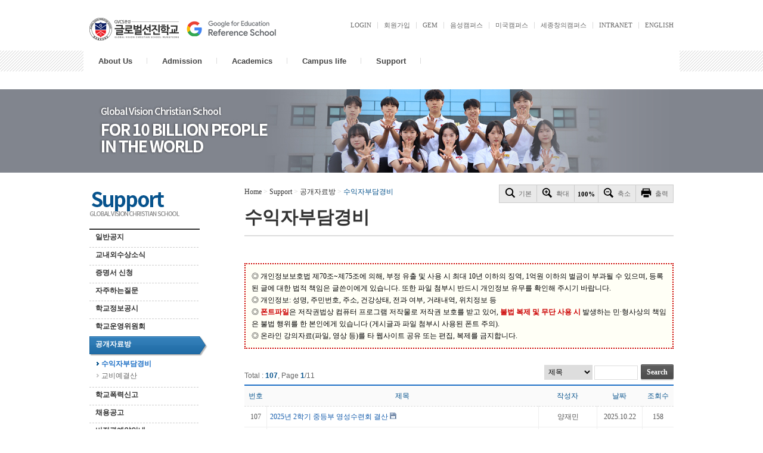

--- FILE ---
content_type: text/html; charset=utf-8
request_url: https://www.gvcs-mg.org/CMN/CMN0100/CMN0101S.aspx?BOARD_MST_NO=74&MENU_ID=181
body_size: 23635
content:

<!DOCTYPE html PUBLIC "-//W3C//DTD XHTML 1.0 Transitional//EN" "http://www.w3.org/TR/xhtml1/DTD/xhtml1-transitional.dtd">
<html xmlns="http://www.w3.org/1999/xhtml" xml:lang="ko" lang="ko">
<head>
    <meta http-equiv="Content-Type" content="text/html; charset=utf-8" />
    <meta name="HandheldFriendly" content="True" />
    <meta name="MobileOptimized" content="320" />
    <meta name="format-detection" content="telephone=no" />
    <meta name="viewport" content="width=device-width, initial-scale=1, minimum-scale=1, maximum-scale=2, user-scalable=yes" />
    <meta http-equiv="cleartype" content="on" />
    <meta name="keywords" content="GVCS 글로벌선진학교 문경캠퍼스" />
    <meta name="description" content="GVCS 글로벌선진학교 문경캠퍼스" />

    <meta property="og:url" content="https://www.gvcs-mg.org/" />
    <meta property="og:title" content="GVCS-문경캠퍼스" />
    <meta property="og:type" content="website" />
    <meta property="og:image" content="/Common_new_2019/Images/UrlThumbnail.png" />

    <title>GVCS-문경캠퍼스</title>

    <link rel="shortcut icon" href="/Common_new_2019/Images/ico/favicon.ico" />
    <link href="/Common/Css/Common.css?v=20221104" rel="stylesheet" type="text/css" />
    <link href="/Common/Css/Style.css?v=20220928" rel="stylesheet" type="text/css" />
    <link href="/Common/Css/Content.css" rel="stylesheet" type="text/css" />
    <link href="/Common/SpryAssets/SpryMenuBarHorizontal.css" rel="stylesheet" type="text/css" />
    <link href="/Common/SpryAssets/SpryTabbedPanels.css" rel="stylesheet" type="text/css" />
    <link rel="stylesheet" href="//code.jquery.com/ui/1.8.18/themes/base/jquery-ui.css" />
    <link href="/Common/Css/jquery-ui.min.css" rel="stylesheet" type="text/css" />
    <script type="text/javascript" src="/Common/Js/jquery-1.9.1.min.js"></script>
    <script type="text/javascript" src="/Common/Js/CommonPopup.js"></script>
    <script type="text/javascript" src="/Common/Js/calendar.js"></script>
    
    <script type="text/javascript">
        function Popup() {
            window.open("/ADMIN/ADM0200/ADM0201P_06.aspx?BOARD_MST_NO=74", null, "height=750, width=920, top=50, left=50, status=no, location=no, scrollbars=no");
            return false;
        }

        function NoticePopup() {
            window.open("/CMN/CMN0100/CMN0101S_10.aspx?BOARD_MST_NO=74", null, "height=750, width=920, top=50, left=50, status=no, location=no, scrollbars=no");
            return false;
        }

    </script>

</head>
<body class="Sub">
    <form method="post" action="./CMN0101S.aspx?BOARD_MST_NO=74&amp;MENU_ID=181" id="form1">
<div class="aspNetHidden">
<input type="hidden" name="__EVENTTARGET" id="__EVENTTARGET" value="" />
<input type="hidden" name="__EVENTARGUMENT" id="__EVENTARGUMENT" value="" />
<input type="hidden" name="__VIEWSTATE" id="__VIEWSTATE" value="/[base64]/UEFHRV9OTz0yJk1FTlVfSUQ9OCI+7ISk66a97J207IKs7J6lPC9hPjwvbGk+PGxpPjxhIGhyZWYgPSAiL0NNTi9DTU4wMzAwL0NNTjAzMDFTLmFzcHg/UEFHRV9OTz02Jk1FTlVfSUQ9OSI+6riA66Gc67KM7ISg7KeE6rWQ7Jyh7ISg7Ja466y4PC9hPjwvbGk+PGxpPjxhIGhyZWYgPSAiL0NNTi9DTU4wMzAwL0NNTjAzMDFTLmFzcHg/[base64]/[base64]/[base64]/[base64]/[base64]/[base64]/[base64]/[base64]/UEFHRV9OTz0xOSZNRU5VX0lEPTMzIj7ssL7slYTsmKTsi5zripTquLg8L2E+PC9saT48L3VsPjwvbGk+PGxpPjxhIGhyZWYgPSAiL0NNTi9DTU4wMzAwL0NNTjAzMDFTLmFzcHg/UEFHRV9OTz0yMiZNRU5VX0lEPTM3Ij7quIDroZzrsozsnbjsnqzsg4E8L2E+PC9saT48L3VsPjwvbGk+PGxpPjxhIGhyZWYgPSAiL0NTVC9DU1QwMTAwL0NTVDAxMDZTLmFzcHg/[base64]/[base64]/UEFHRV9OTz02OSZNRU5VX0lEPTIyMyI+6rWQ7Jyh7Yq57KeVPC9hPjwvbGk+PGxpPjxhIGhyZWYgPSAiL0NNTi9DTU4wMzAwL0NNTjAzMDFTLmFzcHg/[base64]/UEFHRV9OTz00MCZNRU5VX0lEPTExMSI+64uo7JyE7Y647ISx7ZGcPC9hPjwvbGk+PGxpPjxhIGhyZWYgPSAiL0NNTi9DTU4wMTAwL0NNTjAxMDFTLmFzcHg/[base64]/[base64]/[base64]/UEFHRV9OTz0zNCZNRU5VX0lEPTc0Ij7qtZDsnKHqs7wg6rWQ7KCcPC9hPjwvbGk+PGxpPjxhIGhyZWYgPSAiL0NNTi9DTU4wMzAwL0NNTjAzMDFTLmFzcHg/UEFHRV9OTz00MiZNRU5VX0lEPTc1Ij7rtInsgqzsmYAg7ISg6rWQPC9hPjwvbGk+PGxpPjxhIGhyZWYgPSAiL0NNTi9DTU4wMzAwL0NNTjAzMDFTLmFzcHg/[base64]/Qk9BUkRfTVNUX05PPTQ1Jk1FTlVfSUQ9MTI0Ij7sl7TrprDqsozsi5ztjJA8L2E+PC9saT48L3VsPjwvbGk+PGxpPjxhIGhyZWYgPSAiL0NNTi9DTU4wMzAwL0NNTjAzMDFTLmFzcHg/[base64]/[base64]/[base64]/Qk9BUkRfTVNUX05PPTc1Jk1FTlVfSUQ9MTgzIj7qtZDruYTsmIjqsrDsgrA8L2E+PC9saT48L3VsPjwvbGk+PGxpPjxhIGhyZWYgPSAiL0NNTi9DTU4wMTAwL0NNTjAxMDFTLmFzcHg/Qk9BUkRfTVNUX05PPTg4Jk1FTlVfSUQ9MjE0Ij7tlZnqtZDtj63roKXsi6Dqs6A8L2E+PC9saT48bGk+PGEgaHJlZiA9ICJodHRwczovL3d3dy5nZW1nZW0ub3JnL0NNTi9DTU4wMTAwL0NNTjAxMDFTLmFzcHg/[base64]/[base64]/UEFHRV9OTz0zNSZNRU5VX0lEPTEwNiI+6rCc7J247KCV67O067O07Zi47KCV7LGFPC9hPjwvbGk+PGxpPjxhIGhyZWYgPSAiL0NNTi9DTU4wMzAwL0NNTjAzMDFTLmFzcHg/UEFHRV9OTz0zNiZNRU5VX0lEPTEwNyI+7KCA7J6R6raM67O07Zi47KCV7LGFPC9hPjwvbGk+PGxpPjxhIGhyZWYgPSAiL0NNTi9DTU4wMzAwL0NNTjAzMDFTLmFzcHg/UEFHRV9OTz0zNyZNRU5VX0lEPTEwOCI+7J2066mU7J2866y064uo7IiY7KeR6rGw67aAPC9hPjwvbGk+PGxpPjxhIGhyZWYgPSAiL0NNTi9DTU4wOTAwL0NNTjA5MDJTLmFzcHg/[base64]/[base64]/[base64]/[base64]/Qk9BUkRfTVNUX05PPTQwJk1FTlVfSUQ9MTYiPuuqqOq4iO2YhO2ZqTwvYT48L2xpPjxsaSBpZD0iTE0wMTAyMDMiPjxhIGhyZWYgPSAiL0NNTi9DTU4wMzAwL0NNTjAzMDFTLmFzcHg/[base64]/UEFHRV9OTz0xMyZNRU5VX0lEPTI1Ij7tlZnqtZDshozqsJw8L2E+PHVsPjxsaSBpZD0iTE0wMTA0MDEiPjxhIGhyZWYgPSAiL0NNTi9DTU4wMzAwL0NNTjAzMDFTLmFzcHg/[base64]/[base64]/TUVOVV9JRD02MyI+66qo7KeR7JqU6rCVPC9hPjwvbGk+PGxpIGlkPSJMTTAyMDIiPjxhIGhyZWYgPSAiL0NTVC9DU1QwMTAwL0NTVDAxMDFVLmFzcHg/[base64]/[base64]/[base64]/UEFHRV9OTz0yNiZNRU5VX0lEPTQ1Ij7sg53tmZzqtZDsnKHri6g8L2E+PHVsPjxsaSBpZD0iTE0wNDA2MDEiPjxhIGhyZWYgPSAiL0NNTi9DTU4wMzAwL0NNTjAzMDFTLmFzcHg/[base64]/Qk9BUkRfTVNUX05PPTUwJk1FTlVfSUQ9MTQ0Ij7snpDro4zsi6Q8L2E+PC9saT48L3VsPjwvbGk+PGxpIGlkPSJMTTA0MDgiPjxhIGhyZWYgPSAiL0NNTi9DTU4wMzAwL0NNTjAzMDFTLmFzcHg/[base64]/[base64]/[base64]/Qk9BUkRfTVNUX05PPTQ1Jk1FTlVfSUQ9MTI0Ij7sl7TrprDqsozsi5ztjJA8L2E+PC9saT48L3VsPjwvbGk+PGxpIGlkPSJMTTA0MTAiPjxhIGhyZWYgPSAiL0NNTi9DTU4wMzAwL0NNTjAzMDFTLmFzcHg/UEFHRV9OTz0yMyZNRU5VX0lEPTM4Ij7sg4Hri7Tsi6Q8L2E+PHVsPjxsaSBpZD0iTE0wNDEwMDEiPjxhIGhyZWYgPSAiL0NNTi9DTU4wMzAwL0NNTjAzMDFTLmFzcHg/[base64]/[base64]/[base64]/Qk9BUkRfTVNUX05PPTc0Jk1FTlVfSUQ9MTgxIj7qs7XqsJzsnpDro4zrsKk8L2E+PHVsPjxsaSBpZD0iTE0wNTEyMDEiPjxhIGhyZWYgPSAiL0NNTi9DTU4wMTAwL0NNTjAxMDFTLmFzcHg/[base64]/[base64]/[base64]/[base64]/[base64]/[base64]/[base64]/[base64]/[base64]/[base64]/[base64]/[base64]/u2jjxLik" />
</div>

<script type="text/javascript">
//<![CDATA[
var theForm = document.forms['form1'];
if (!theForm) {
    theForm = document.form1;
}
function __doPostBack(eventTarget, eventArgument) {
    if (!theForm.onsubmit || (theForm.onsubmit() != false)) {
        theForm.__EVENTTARGET.value = eventTarget;
        theForm.__EVENTARGUMENT.value = eventArgument;
        theForm.submit();
    }
}
//]]>
</script>


<div class="aspNetHidden">

	<input type="hidden" name="__VIEWSTATEGENERATOR" id="__VIEWSTATEGENERATOR" value="55039D40" />
	<input type="hidden" name="__EVENTVALIDATION" id="__EVENTVALIDATION" value="/wEdABBzBCfPySyGw32tUVtl4zAHFZlcfjA1VUPCXEFRn4nIrKOpfK92LWCXSXdn4M+7Ua/4m/8JIuwahwaGDladjB/QlnddHNC7m6naXRHAN4hjeG5D6FC7uGj6JblFAX9wzRrpD7/AVCecwrOcjoUMFCxlSP/PK6Ka3IEcSF8qaWRBc/fwJ6QP78Snn7p/S+5GIUJb69Mr9yg7f47IJqciWHNkEvSGUZeErDwUSFVaLPhUktX5ipmdzXbgY7DxBfOREmnnUP9yfDT7udi6XmS0gLMe6CmDxrWS9bIHSAbaz15sN7daVGtDM2hh5iu8EjqQeSTSk2IzO4HEyUFs5mXnxyMvlfAsVoTPzBPqygjM5kR2KvCNs5k1A64pT+a8o/nNTK8=" />
</div>
        <div class="Wrap" id="Wrap">
            
<!-- 리포트2.0 로그분석코드 시작 -->
<script type="text/javascript">
    
    var JsHost = (("https:" == document.location.protocol) ? "https://" : "https://");
    var uname = escape('문경캠퍼스');
    document.write(unescape("%3Cscript async id='log_script' src='" + JsHost + "gemcafe24.weblog.cafe24.com/weblog.js?uid=gemcafe24_3&uname=" + uname + "' type='text/javascript'%3E%3C/script%3E"));
    

</script>
<!-- 리포트2.0  로그분석코드 완료 -->
<ul class="skip">
    <li><a href="#Content">본문바로가기</a></li>
    <li><a href="#MainMenu">메뉴바로가기</a></li>
</ul>
<div class="Header">
    <h1>
        <a href="/"><img src="/Common/Images/TopLogo.png" alt="GVCS 글로벌선진학교 문경캠퍼스" /></a>
        <a href="javascript:void(0)"><img src="/Common/Images/TopLogo2.png" alt="Google for Education Reference School"/></a>
    </h1>
    <div class="TopMenu">
        <ul>
            <li id="CommonTopMenu1_lilogin"><a href="/CMN/CMN0900/CMN0901S.aspx?MENU_ID=103"><span>Login</span></a></li>
            <li id="CommonTopMenu1_lijoin"><a href="/CMN/CMN0900/CMN0900U_01.aspx?MENU_ID=105"><span>회원가입</span></a></li>
            
            
            <li><a href="http://www.gemgem.org/" id="CommonTopMenu1_hlnkGEM" target="_blank" title="GEM 글로벌교육선교회 홈페이지 새창 열림"><span>GEM</span></a></li>
            
            <li><a href="http://www.gvcs-es.org" id="CommonTopMenu1_hlnk001_01" target="_blank" title="음성캠퍼스 홈페이지 새창 열림"><span>음성캠퍼스</span></a></li>
            <li><a href="https://broadfording.com/" id="CommonTopMenu1_hlnk003_01" target="_blank" title="미국캠퍼스 홈페이지 새창 열림"><span>미국캠퍼스</span></a></li>
            <li><a href="http://gvcs-sc.org" id="CommonTopMenu1_A1" target="_blank" title="세종창의캠퍼스 홈페이지 새창 열림"><span>세종창의캠퍼스</span></a></li>
            
            <li><a href="http://gw.gemgem.org" target="_blank" title="Groupware(국내) 새창 열림"><span>INTRANET</span></a></li>
            <!-- li><a href="http://gemgvcs.net" target="_blank" title="Groupware(국외) 새창 열림"><span>GW(국외)</span></a></li -->
            <li class="last"><a href="http://www.gvcs-e.org" target="_blank" title="GVCS 영문 홈페이지 새창 열림"><span>English</span></a></li>
            
        </ul>
        <br class="clearfloat" />
    </div>
    <div id="MainMenu" class="MainMenu">
        <p class="skip">키보드로 상단메뉴 이용시 탭키로 첫번째 메뉴가 선택된 상태에서 상,하,좌,우 방향키로 이동이 가능합니다.</p>
        <ul id="MainNavigation" class="MenuBarHorizontal">
            <li><a href = "/CMN/CMN0300/CMN0301S.aspx?PAGE_NO=2&MENU_ID=1"><span>About Us</span></a><ul><li><a href = "/CMN/CMN0300/CMN0301S.aspx?PAGE_NO=2&MENU_ID=7">법인</a><ul><li><a href = "/CMN/CMN0300/CMN0301S.aspx?PAGE_NO=2&MENU_ID=8">설립이사장</a></li><li><a href = "/CMN/CMN0300/CMN0301S.aspx?PAGE_NO=6&MENU_ID=9">글로벌선진교육선언문</a></li><li><a href = "/CMN/CMN0300/CMN0301S.aspx?PAGE_NO=7&MENU_ID=10">글로벌선진교육은 어떻게</a></li><li><a href = "/CMN/CMN0300/CMN0301S.aspx?PAGE_NO=9&MENU_ID=12">조직</a></li><li><a href = "/CMN/CMN0300/CMN0304S.aspx?MENU_ID=164">MOU현황</a></li><li><a href = "/CMN/CMN0300/CMN0301S.aspx?PAGE_NO=66&MENU_ID=171">자매학교</a></li><li><a href = "/CMN/CMN0300/CMN0301S.aspx?PAGE_NO=4&MENU_ID=13">이사회</a></li></ul></li><li><a href = "/CMN/CMN0300/CMN0301S.aspx?PAGE_NO=11&MENU_ID=14">후원</a><ul><li><a href = "/CMN/CMN0300/CMN0301S.aspx?PAGE_NO=11&MENU_ID=15">소개</a></li><li><a href = "/CMN/CMN0100/CMN0101S.aspx?BOARD_MST_NO=40&MENU_ID=16">모금현황</a></li><li><a href = "/CMN/CMN0300/CMN0301S.aspx?PAGE_NO=55&MENU_ID=150">Vision Tree</a></li><li><a href = "/CMN/CMN0300/CMN0301S.aspx?PAGE_NO=65&MENU_ID=152">Faith Aim Dream</a></li></ul></li><li><a href = "/CMN/CMN0100/CMN0101S.aspx?BOARD_MST_NO=12&MENU_ID=19">홍보</a><ul><li><a href = "/CMN/CMN0100/CMN0101S.aspx?BOARD_MST_NO=12&MENU_ID=23">언론보도</a></li></ul></li><li><a href = "/CMN/CMN0300/CMN0301S.aspx?PAGE_NO=13&MENU_ID=25">학교소개</a><ul><li><a href = "/CMN/CMN0300/CMN0301S.aspx?PAGE_NO=13&MENU_ID=26">학교장인사말</a></li><li><a href = "/CMN/CMN0300/CMN0301S.aspx?PAGE_NO=14&MENU_ID=27">연혁</a></li><li><a href = "/CMN/CMN0300/CMN0301S.aspx?PAGE_NO=15&MENU_ID=28">학교시설</a></li><li><a href = "/CMN/CMN0300/CMN0301S.aspx?PAGE_NO=16&MENU_ID=29">상징</a></li><li><a href = "/CMN/CMN0300/CMN0301S.aspx?PAGE_NO=17&MENU_ID=30">학교현황</a></li><li><a href = "/CMN/CMN0300/CMN0301S.aspx?PAGE_NO=56&MENU_ID=148">업무 소개</a></li><li><a href = "/CMN/CMN0300/CMN0301S.aspx?PAGE_NO=19&MENU_ID=33">찾아오시는길</a></li></ul></li><li><a href = "/CMN/CMN0300/CMN0301S.aspx?PAGE_NO=22&MENU_ID=37">글로벌인재상</a></li></ul></li><li><a href = "/CST/CST0100/CST0106S.aspx?MENU_ID=4"><span>Admission</span></a><ul><li><a href = "/CST/CST0100/CST0106S.aspx?MENU_ID=63">모집요강</a></li><li><a href = "/CST/CST0100/CST0101U.aspx?MENU_ID=66">온라인지원</a><ul><li><a href = "/CST/CST0100/CST0101U.aspx?MENU_ID=67">온라인지원서 등록</a></li><li><a href = "/CST/CST0100/CST0101S.aspx?MENU_ID=131">온라인지원서 조회</a></li><li><a href = "/CST/CST0100/CST0102S.aspx?MENU_ID=175">입학지원서 다운</a></li></ul></li><li><a href = "/CMN/CMN0100/CMN0101S.aspx?BOARD_MST_NO=40&MENU_ID=70">신/편입 공지</a></li><li><a href = "/CST/CST0300/CST0302M.aspx?MENU_ID=189">입학설명회 예약</a></li><li><a href = "/CMN/CMN0100/CMN0101S.aspx?BOARD_MST_NO=25&MENU_ID=69">자주하는질문</a></li></ul></li><li><a href = "/CMN/CMN0400/CMN0412S.aspx?MENU_ID=3"><span>Academics</span></a><ul><li><a href = "/CMN/CMN0400/CMN0412S.aspx?MENU_ID=43">학사일정</a></li><li><a href = "/CMN/CMN0300/CMN0301S.aspx?PAGE_NO=69&MENU_ID=199">교육과정</a><ul><li><a href = "/CMN/CMN0300/CMN0301S.aspx?PAGE_NO=69&MENU_ID=223">교육특징</a></li><li><a href = "/CMN/CMN0300/CMN0301S.aspx?PAGE_NO=62&MENU_ID=200">교과별 교육과정</a></li><li><a href = "/CMN/CMN0300/CMN0301S.aspx?PAGE_NO=65&MENU_ID=217">트랙별 교육과정</a></li><li><a href = "/CMN/CMN0300/CMN0301S.aspx?PAGE_NO=63&MENU_ID=201">창의적 체험활동</a></li><li><a href = "/CMN/CMN0300/CMN0301S.aspx?PAGE_NO=40&MENU_ID=111">단위편성표</a></li><li><a href = "/CMN/CMN0100/CMN0101S.aspx?BOARD_MST_NO=91&MENU_ID=222">School Profile</a></li></ul></li><li><a href = "/CMN/CMN0100/CMN0101S.aspx?BOARD_MST_NO=37&MENU_ID=112">규정</a></li><li><a href = "/CMN/CMN0100/CMN0101S.aspx?BOARD_MST_NO=59&MENU_ID=172">서식자료실</a></li></ul></li><li><a href = "/CST/CST0400/CST0401S.aspx?MENU_ID=2"><span>Campus life</span></a><ul><li><a href = "/CST/CST0400/CST0401S.aspx?MENU_ID=44">급식일정</a><ul><li><a href = "/CST/CST0400/CST0401S.aspx?MENU_ID=157">급식일정</a></li><li><a href = "/CMN/CMN0100/CMN0101S.aspx?BOARD_MST_NO=53&MENU_ID=153">급식안내</a></li></ul></li><li><a href = "/CMN/CMN0100/CMN0101S.aspx?BOARD_MST_NO=5&MENU_ID=101">갤러리</a></li><li><a href = "/CMN/CMN0100/CMN0101S.aspx?BOARD_MST_NO=6&MENU_ID=102">동영상갤러리</a></li><li><a href = "/CMN/CMN0100/CMN0101S.aspx?BOARD_MST_NO=38&MENU_ID=97">작은편지</a></li><li><a href = "/CMN/CMN0100/CMN0103S.aspx?MENU_ID=213">학교생활가이드</a></li><li><a href = "/CMN/CMN0300/CMN0301S.aspx?PAGE_NO=26&MENU_ID=45">생활교육단</a><ul><li><a href = "/CMN/CMN0300/CMN0301S.aspx?PAGE_NO=26&MENU_ID=139">소개</a></li><li><a href = "/CMN/CMN0300/CMN0301S.aspx?PAGE_NO=53&MENU_ID=143">시설현황</a></li><li><a href = "/CMN/CMN0300/CMN0301S.aspx?PAGE_NO=51&MENU_ID=140">일정표</a></li><li><a href = "/CMN/CMN0100/CMN0101S.aspx?BOARD_MST_NO=50&MENU_ID=144">자료실</a></li></ul></li><li><a href = "/CMN/CMN0300/CMN0301S.aspx?PAGE_NO=33&MENU_ID=72">영성교육부(Chapel)</a><ul><li><a href = "/CMN/CMN0300/CMN0301S.aspx?PAGE_NO=33&MENU_ID=73">예배안내</a></li><li><a href = "/CMN/CMN0300/CMN0301S.aspx?PAGE_NO=34&MENU_ID=74">교육과 교제</a></li><li><a href = "/CMN/CMN0300/CMN0301S.aspx?PAGE_NO=42&MENU_ID=75">봉사와 선교</a></li><li><a href = "/CMN/CMN0300/CMN0301S.aspx?PAGE_NO=44&MENU_ID=88">토요영어학교</a></li><li><a href = "/CMN/CMN0100/CMN0101S.aspx?BOARD_MST_NO=21&MENU_ID=120">주보</a></li></ul></li><li><a href = "/CMN/CMN0300/CMN0301S.aspx?PAGE_NO=49&MENU_ID=121">진로진학지도부</a><ul><li><a href = "/CMN/CMN0300/CMN0301S.aspx?PAGE_NO=49&MENU_ID=127">진학지도소개</a></li><li><a href = "/CMN/CMN0100/CMN0101S.aspx?BOARD_MST_NO=46&MENU_ID=130">자료실</a></li><li><a href = "/CMN/CMN0100/CMN0101S.aspx?BOARD_MST_NO=45&MENU_ID=124">열린게시판</a></li></ul></li><li><a href = "/CMN/CMN0300/CMN0301S.aspx?PAGE_NO=23&MENU_ID=38">상담실</a><ul><li><a href = "/CMN/CMN0300/CMN0301S.aspx?PAGE_NO=23&MENU_ID=198">상담실안내</a></li></ul></li><li><a href = "/CMN/CMN0300/CMN0301S.aspx?PAGE_NO=52&MENU_ID=142">태권도교육</a></li><li><a href = "/CST/CST0800/CST0801S.aspx?MENU_ID=126">스포츠부</a><ul><li><a href = "/CST/CST0800/CST0801S.aspx?MENU_ID=167">축구부</a></li></ul></li></ul></li><li><a href = "/CMN/CMN0100/CMN0101S.aspx?BOARD_MST_NO=1&MENU_ID=6"><span>Support</span></a><ul><li><a href = "/CMN/CMN0100/CMN0101S.aspx?BOARD_MST_NO=1&MENU_ID=95">일반공지</a></li><li><a href = "/CMN/CMN0100/CMN0101S.aspx?BOARD_MST_NO=90&MENU_ID=218">교내외수상소식</a></li><li><a href = "/CMN/CMN0300/CMN0303S_02.aspx?MENU_ID=176">증명서 신청</a></li><li><a href = "/CMN/CMN0100/CMN0101S.aspx?BOARD_MST_NO=60&MENU_ID=151">자주하는질문</a></li><li><a href = "http://www.schoolinfo.go.kr/index.jsp" target="blank">학교정보공시</a></li><li><a href = "/CMN/CMN0100/CMN0101S.aspx?BOARD_MST_NO=39&MENU_ID=99">학교운영위원회</a></li><li><a href = "/CMN/CMN0100/CMN0101S.aspx?BOARD_MST_NO=74&MENU_ID=181">공개자료방</a><ul><li><a href = "/CMN/CMN0100/CMN0101S.aspx?BOARD_MST_NO=74&MENU_ID=182">수익자부담경비</a></li><li><a href = "/CMN/CMN0100/CMN0101S.aspx?BOARD_MST_NO=75&MENU_ID=183">교비예결산</a></li></ul></li><li><a href = "/CMN/CMN0100/CMN0101S.aspx?BOARD_MST_NO=88&MENU_ID=214">학교폭력신고</a></li><li><a href = "https://www.gemgem.org/CMN/CMN0100/CMN0101S.aspx?BOARD_MST_NO=6&MENU_ID=102" target="blank">채용공고</a></li><li><a href = "/CMN/CMN0100/CMN0101S.aspx?BOARD_MST_NO=92&MENU_ID=224">비전관예약안내</a></li></ul></li><li class="skip"><a href = /CMN/CMN0900/CMN0901S.aspx?MENU_ID=0><span>Membership</span></a><ul><li><a href = "/CMN/CMN0900/CMN0901S.aspx?MENU_ID=103">로그인</a></li><li><a href = "/CMN/CMN0900/CMN0905U.aspx?MENU_ID=104">ID/PW 찾기</a></li><li><a href = "/CMN/CMN0900/CMN0906U.aspx?MENU_ID=215">동문 ID 찾기</a></li><li><a href = "/CMN/CMN0900/CMN0900U_01.aspx?MENU_ID=105">회원가입</a></li><li><a href = "/CMN/CMN0900/CMN0904U.aspx?MENU_ID=133">회원정보수정</a></li><li><a href = "/CMN/CMN0300/CMN0301S.aspx?PAGE_NO=35&MENU_ID=106">개인정보보호정책</a></li><li><a href = "/CMN/CMN0300/CMN0301S.aspx?PAGE_NO=36&MENU_ID=107">저작권보호정책</a></li><li><a href = "/CMN/CMN0300/CMN0301S.aspx?PAGE_NO=37&MENU_ID=108">이메일무단수집거부</a></li><li><a href = "/CMN/CMN0900/CMN0902S.aspx?MENU_ID=109">사이트맵</a></li><li><a href = "/CMN/CMN0900/CMN0903U.aspx?MENU_ID=115">기존회원이전</a></li></ul></li>
            
        </ul>
        <br class="clearfloat" />
    </div>
</div>

            <div class="Visual">
                <p>
                    Global Vision Christian School<br />
                    FOR 10 BILLION PEOPLE IN THE WORLD
                </p>
            </div>
            <div id="Content">
                
<div id="LeftArea">
    <div class="LeftMenu"><h2 class="m01"><span>About Us</span></h2><ul><li id="LM0101"><a href = "/CMN/CMN0300/CMN0301S.aspx?PAGE_NO=2&MENU_ID=7">법인</a><ul><li id="LM010101"><a href = "/CMN/CMN0300/CMN0301S.aspx?PAGE_NO=2&MENU_ID=8">설립이사장</a></li><li id="LM010102"><a href = "/CMN/CMN0300/CMN0301S.aspx?PAGE_NO=6&MENU_ID=9">글로벌선진교육선언문</a></li><li id="LM010103"><a href = "/CMN/CMN0300/CMN0301S.aspx?PAGE_NO=7&MENU_ID=10">글로벌선진교육은 어떻게</a></li><li id="LM010105"><a href = "/CMN/CMN0300/CMN0301S.aspx?PAGE_NO=9&MENU_ID=12">조직</a></li><li id="LM010106"><a href = "/CMN/CMN0300/CMN0304S.aspx?MENU_ID=164">MOU현황</a></li><li id="LM010107"><a href = "/CMN/CMN0300/CMN0301S.aspx?PAGE_NO=66&MENU_ID=171">자매학교</a></li><li id="LM010108"><a href = "/CMN/CMN0300/CMN0301S.aspx?PAGE_NO=4&MENU_ID=13">이사회</a></li></ul></li><li id="LM0102"><a href = "/CMN/CMN0300/CMN0301S.aspx?PAGE_NO=11&MENU_ID=14">후원</a><ul><li id="LM010201"><a href = "/CMN/CMN0300/CMN0301S.aspx?PAGE_NO=11&MENU_ID=15">소개</a></li><li id="LM010202"><a href = "/CMN/CMN0100/CMN0101S.aspx?BOARD_MST_NO=40&MENU_ID=16">모금현황</a></li><li id="LM010203"><a href = "/CMN/CMN0300/CMN0301S.aspx?PAGE_NO=55&MENU_ID=150">Vision Tree</a></li><li id="LM010204"><a href = "/CMN/CMN0300/CMN0301S.aspx?PAGE_NO=65&MENU_ID=152">Faith Aim Dream</a></li></ul></li><li id="LM0103"><a href = "/CMN/CMN0100/CMN0101S.aspx?BOARD_MST_NO=12&MENU_ID=19">홍보</a><ul><li id="LM010301"><a href = "/CMN/CMN0100/CMN0101S.aspx?BOARD_MST_NO=12&MENU_ID=23">언론보도</a></li></ul></li><li id="LM0104"><a href = "/CMN/CMN0300/CMN0301S.aspx?PAGE_NO=13&MENU_ID=25">학교소개</a><ul><li id="LM010401"><a href = "/CMN/CMN0300/CMN0301S.aspx?PAGE_NO=13&MENU_ID=26">학교장인사말</a></li><li id="LM010402"><a href = "/CMN/CMN0300/CMN0301S.aspx?PAGE_NO=14&MENU_ID=27">연혁</a></li><li id="LM010403"><a href = "/CMN/CMN0300/CMN0301S.aspx?PAGE_NO=15&MENU_ID=28">학교시설</a></li><li id="LM010404"><a href = "/CMN/CMN0300/CMN0301S.aspx?PAGE_NO=16&MENU_ID=29">상징</a></li><li id="LM010405"><a href = "/CMN/CMN0300/CMN0301S.aspx?PAGE_NO=17&MENU_ID=30">학교현황</a></li><li id="LM010407"><a href = "/CMN/CMN0300/CMN0301S.aspx?PAGE_NO=56&MENU_ID=148">업무 소개</a></li><li id="LM010409"><a href = "/CMN/CMN0300/CMN0301S.aspx?PAGE_NO=19&MENU_ID=33">찾아오시는길</a></li></ul></li><li id="LM0105"><a href = "/CMN/CMN0300/CMN0301S.aspx?PAGE_NO=22&MENU_ID=37">글로벌인재상</a></li></ul></div><div class="LeftMenu"><h2 class="m02"><span>Admission</span></h2><ul><li id="LM0201"><a href = "/CST/CST0100/CST0106S.aspx?MENU_ID=63">모집요강</a></li><li id="LM0202"><a href = "/CST/CST0100/CST0101U.aspx?MENU_ID=66">온라인지원</a><ul><li id="LM020201"><a href = "/CST/CST0100/CST0101U.aspx?MENU_ID=67">온라인지원서 등록</a></li><li id="LM020202"><a href = "/CST/CST0100/CST0101S.aspx?MENU_ID=131">온라인지원서 조회</a></li><li id="LM020203"><a href = "/CST/CST0100/CST0102S.aspx?MENU_ID=175">입학지원서 다운</a></li></ul></li><li id="LM0204"><a href = "/CMN/CMN0100/CMN0101S.aspx?BOARD_MST_NO=40&MENU_ID=70">신/편입 공지</a></li><li id="LM0208"><a href = "/CST/CST0300/CST0302M.aspx?MENU_ID=189">입학설명회 예약</a></li><li id="LM0209"><a href = "/CMN/CMN0100/CMN0101S.aspx?BOARD_MST_NO=25&MENU_ID=69">자주하는질문</a></li></ul></div><div class="LeftMenu"><h2 class="m03"><span>Academics</span></h2><ul><li id="LM0301"><a href = "/CMN/CMN0400/CMN0412S.aspx?MENU_ID=43">학사일정</a></li><li id="LM0302"><a href = "/CMN/CMN0300/CMN0301S.aspx?PAGE_NO=69&MENU_ID=199">교육과정</a><ul><li id="LM030201"><a href = "/CMN/CMN0300/CMN0301S.aspx?PAGE_NO=69&MENU_ID=223">교육특징</a></li><li id="LM030202"><a href = "/CMN/CMN0300/CMN0301S.aspx?PAGE_NO=62&MENU_ID=200">교과별 교육과정</a></li><li id="LM030203"><a href = "/CMN/CMN0300/CMN0301S.aspx?PAGE_NO=65&MENU_ID=217">트랙별 교육과정</a></li><li id="LM030204"><a href = "/CMN/CMN0300/CMN0301S.aspx?PAGE_NO=63&MENU_ID=201">창의적 체험활동</a></li><li id="LM030206"><a href = "/CMN/CMN0300/CMN0301S.aspx?PAGE_NO=40&MENU_ID=111">단위편성표</a></li><li id="LM030207"><a href = "/CMN/CMN0100/CMN0101S.aspx?BOARD_MST_NO=91&MENU_ID=222">School Profile</a></li></ul></li><li id="LM0303"><a href = "/CMN/CMN0100/CMN0101S.aspx?BOARD_MST_NO=37&MENU_ID=112">규정</a></li><li id="LM0304"><a href = "/CMN/CMN0100/CMN0101S.aspx?BOARD_MST_NO=59&MENU_ID=172">서식자료실</a></li></ul></div><div class="LeftMenu"><h2 class="m04"><span>Campus life</span></h2><ul><li id="LM0401"><a href = "/CST/CST0400/CST0401S.aspx?MENU_ID=44">급식일정</a><ul><li id="LM040101"><a href = "/CST/CST0400/CST0401S.aspx?MENU_ID=157">급식일정</a></li><li id="LM040102"><a href = "/CMN/CMN0100/CMN0101S.aspx?BOARD_MST_NO=53&MENU_ID=153">급식안내</a></li></ul></li><li id="LM0402"><a href = "/CMN/CMN0100/CMN0101S.aspx?BOARD_MST_NO=5&MENU_ID=101">갤러리</a></li><li id="LM0403"><a href = "/CMN/CMN0100/CMN0101S.aspx?BOARD_MST_NO=6&MENU_ID=102">동영상갤러리</a></li><li id="LM0404"><a href = "/CMN/CMN0100/CMN0101S.aspx?BOARD_MST_NO=38&MENU_ID=97">작은편지</a></li><li id="LM0405"><a href = "/CMN/CMN0100/CMN0103S.aspx?MENU_ID=213">학교생활가이드</a></li><li id="LM0406"><a href = "/CMN/CMN0300/CMN0301S.aspx?PAGE_NO=26&MENU_ID=45">생활교육단</a><ul><li id="LM040601"><a href = "/CMN/CMN0300/CMN0301S.aspx?PAGE_NO=26&MENU_ID=139">소개</a></li><li id="LM040602"><a href = "/CMN/CMN0300/CMN0301S.aspx?PAGE_NO=53&MENU_ID=143">시설현황</a></li><li id="LM040603"><a href = "/CMN/CMN0300/CMN0301S.aspx?PAGE_NO=51&MENU_ID=140">일정표</a></li><li id="LM040604"><a href = "/CMN/CMN0100/CMN0101S.aspx?BOARD_MST_NO=50&MENU_ID=144">자료실</a></li></ul></li><li id="LM0408"><a href = "/CMN/CMN0300/CMN0301S.aspx?PAGE_NO=33&MENU_ID=72">영성교육부(Chapel)</a><ul><li id="LM040801"><a href = "/CMN/CMN0300/CMN0301S.aspx?PAGE_NO=33&MENU_ID=73">예배안내</a></li><li id="LM040802"><a href = "/CMN/CMN0300/CMN0301S.aspx?PAGE_NO=34&MENU_ID=74">교육과 교제</a></li><li id="LM040803"><a href = "/CMN/CMN0300/CMN0301S.aspx?PAGE_NO=42&MENU_ID=75">봉사와 선교</a></li><li id="LM040806"><a href = "/CMN/CMN0300/CMN0301S.aspx?PAGE_NO=44&MENU_ID=88">토요영어학교</a></li><li id="LM040808"><a href = "/CMN/CMN0100/CMN0101S.aspx?BOARD_MST_NO=21&MENU_ID=120">주보</a></li></ul></li><li id="LM0409"><a href = "/CMN/CMN0300/CMN0301S.aspx?PAGE_NO=49&MENU_ID=121">진로진학지도부</a><ul><li id="LM040901"><a href = "/CMN/CMN0300/CMN0301S.aspx?PAGE_NO=49&MENU_ID=127">진학지도소개</a></li><li id="LM040902"><a href = "/CMN/CMN0100/CMN0101S.aspx?BOARD_MST_NO=46&MENU_ID=130">자료실</a></li><li id="LM040903"><a href = "/CMN/CMN0100/CMN0101S.aspx?BOARD_MST_NO=45&MENU_ID=124">열린게시판</a></li></ul></li><li id="LM0410"><a href = "/CMN/CMN0300/CMN0301S.aspx?PAGE_NO=23&MENU_ID=38">상담실</a><ul><li id="LM041001"><a href = "/CMN/CMN0300/CMN0301S.aspx?PAGE_NO=23&MENU_ID=198">상담실안내</a></li></ul></li><li id="LM0411"><a href = "/CMN/CMN0300/CMN0301S.aspx?PAGE_NO=52&MENU_ID=142">태권도교육</a></li><li id="LM0412"><a href = "/CST/CST0800/CST0801S.aspx?MENU_ID=126">스포츠부</a><ul><li id="LM041201"><a href = "/CST/CST0800/CST0801S.aspx?MENU_ID=167">축구부</a></li></ul></li></ul></div><div class="LeftMenu"><h2 class="m05"><span>Support</span></h2><ul><li id="LM0501"><a href = "/CMN/CMN0100/CMN0101S.aspx?BOARD_MST_NO=1&MENU_ID=95">일반공지</a></li><li id="LM0503"><a href = "/CMN/CMN0100/CMN0101S.aspx?BOARD_MST_NO=90&MENU_ID=218">교내외수상소식</a></li><li id="LM0504"><a href = "/CMN/CMN0300/CMN0303S_02.aspx?MENU_ID=176">증명서 신청</a></li><li id="LM0507"><a href = "/CMN/CMN0100/CMN0101S.aspx?BOARD_MST_NO=60&MENU_ID=151">자주하는질문</a></li><li id="LM0510"><a href = "http://www.schoolinfo.go.kr/index.jsp" target="blank">학교정보공시</a></li><li id="LM0511"><a href = "/CMN/CMN0100/CMN0101S.aspx?BOARD_MST_NO=39&MENU_ID=99">학교운영위원회</a></li><li id="LM0512"><a href = "/CMN/CMN0100/CMN0101S.aspx?BOARD_MST_NO=74&MENU_ID=181">공개자료방</a><ul><li id="LM051201"><a href = "/CMN/CMN0100/CMN0101S.aspx?BOARD_MST_NO=74&MENU_ID=182">수익자부담경비</a></li><li id="LM051202"><a href = "/CMN/CMN0100/CMN0101S.aspx?BOARD_MST_NO=75&MENU_ID=183">교비예결산</a></li></ul></li><li id="LM0514"><a href = "/CMN/CMN0100/CMN0101S.aspx?BOARD_MST_NO=88&MENU_ID=214">학교폭력신고</a></li><li id="LM0521"><a href = "https://www.gemgem.org/CMN/CMN0100/CMN0101S.aspx?BOARD_MST_NO=6&MENU_ID=102" target="blank">채용공고</a></li><li id="LM0522"><a href = "/CMN/CMN0100/CMN0101S.aspx?BOARD_MST_NO=92&MENU_ID=224">비전관예약안내</a></li></ul></div><div class="LeftMenu"><h2 class="m06"><span>Membership</span></h2><ul><li id="LM0606"><a href = "/CMN/CMN0900/CMN0901S.aspx?MENU_ID=103">로그인</a></li><li id="LM0607"><a href = "/CMN/CMN0900/CMN0905U.aspx?MENU_ID=104">ID/PW 찾기</a></li><li id="LM0608"><a href = "/CMN/CMN0900/CMN0906U.aspx?MENU_ID=215">동문 ID 찾기</a></li><li id="LM0609"><a href = "/CMN/CMN0900/CMN0900U_01.aspx?MENU_ID=105">회원가입</a></li><li id="LM0610"><a href = "/CMN/CMN0900/CMN0904U.aspx?MENU_ID=133">회원정보수정</a></li><li id="LM0611"><a href = "/CMN/CMN0300/CMN0301S.aspx?PAGE_NO=35&MENU_ID=106">개인정보보호정책</a></li><li id="LM0612"><a href = "/CMN/CMN0300/CMN0301S.aspx?PAGE_NO=36&MENU_ID=107">저작권보호정책</a></li><li id="LM0613"><a href = "/CMN/CMN0300/CMN0301S.aspx?PAGE_NO=37&MENU_ID=108">이메일무단수집거부</a></li><li id="LM0614"><a href = "/CMN/CMN0900/CMN0902S.aspx?MENU_ID=109">사이트맵</a></li><li id="LM0616"><a href = "/CMN/CMN0900/CMN0903U.aspx?MENU_ID=115">기존회원이전</a></li></ul></div>
	<div class="LeftBanner">
		<ul>
			<li><a href="/CMN/CMN0100/CMN0101S.aspx?BOARD_MST_NO=6&MENU_ID=102"><img src="/Common/Images/SubLeft_Banner01.gif" alt="동영상갤러리" /></a></li>
			<li><a href="/CMN/CMN0400/CMN0412S.aspx?MENU_ID=43"><img src="/Common/Images/SubLeft_Banner02.gif" alt="학사일정" /></a></li>
			<li><a href="/CST/CST0100/CST0101U.aspx?MENU_ID=67"><img src="/Common/Images/SubLeft_Banner03.gif" alt="온라인 원서접수" /></a></li>
			<li><a href="/CMN/CMN0300/CMN0301S.aspx?PAGE_NO=11&MENU_ID=15"><img src="/Common/Images/SubLeft_Banner04.gif" alt="후원" /></a></li>
		</ul>
		<br class="clearfloat" />
	</div>
</div>
                <div id="ContWrap">
                    
<div class="ControllMenu">
	<ul>
		<li class="m01"><a href="#" onKeyPress="if(event.keyCode==13) {zoomInOut(); return false;}" onClick="zoomInOut(); return false;"><span>기본</span></a></li>
		<li class="m02"><a href="#" onKeyPress="if(event.keyCode==13) {zoomInOut('plus'); return false;}" onClick="zoomInOut('plus'); return false;"><span>확대</span></a></li>
		<li class="zsize"><span id="zsize"></span></li>
		<li class="m03"><a href="#" onKeyPress="if(event.keyCode==13) {zoomInOut('minus'); return false;}" onClick="zoomInOut('minus'); return false;"><span>축소</span></a></li>
		<li class="m04"><a href="#" onClick="javascript:window.print(); return false;"><span>출력</span></a></li>
	</ul>
	<br class="clearfloat" />
</div>
                    <div class="ContTitle">
                        <p class="History"></p>
                        <h3></h3>
                    </div>
                    

                    <div class="Contents">
                        <input name="ctl00$MenuCode" type="text" value="m051201" id="MenuCode" class="skip" />
                        
    
    <input type="hidden" name="ctl00$IContents$hdnCampusCode" id="IContents_hdnCampusCode" value="002" />
    <div class="TabbedPanelsContent">
        <div class="divStyle06" style="text-align: left;">
            ◎ 개인정보보호법 제70조~제75조에 의해, 부정 유출 및 사용 시 최대 10년 이하의 징역, 1억원 이하의 벌금이 부과될 수 있으며, 등록된 글에 대한 법적 책임은 글쓴이에게 있습니다. 또한 파일 첨부시 반드시 개인정보 유무를 확인해 주시기 바랍니다.<br>
            ◎ 개인정보: 성명, 주민번호, 주소, 건강상태, 전과 여부, 거래내역, 위치정보 등<br>
            ◎ <strong>폰트파일</strong>은 저작권법상 컴퓨터 프로그램 저작물로 저작권 보호를 받고 있어, <strong>불법 복제 및 무단 사용 시</strong> 발생하는 민·형사상의 책임은 불법 행위를 한 본인에게 있습니다 (게시글과 파일 첨부시 사용된 폰트 주의).<br />
            ◎ 온라인 강의자료(파일, 영상 등)를 타 웹사이트 공유 또는 편집, 복제를 금지합니다.
        </div><br />
        <div class="ListInfo">
            <span class="listNo">Total : <strong>
                <span id="IContents_lblTotalCount">107</span></strong>, Page <strong>
                    <span id="IContents_lblPageNum">1</span></strong>/<span id="IContents_lblPageCount">11</span></span>
            <span class="jumpTo">
                
                
                
                <label for="IContents_ddlSearch">검색분류</label>
                <select name="ctl00$IContents$ddlSearch" id="IContents_ddlSearch" class="Selectbox">
	<option value="TI">제목</option>
	<option value="CO">내용</option>
	<option value="TC">제목+내용</option>
	<option value="WR">작성자</option>

</select>
                <label for="IContents_txtSearch">검색어</label>
                <input name="ctl00$IContents$txtSearch" type="text" maxlength="50" id="IContents_txtSearch" class="inputBox" style="width:20%;" />
                <span class="btn c03">
                    <input type="submit" name="ctl00$IContents$btnSearch" value="Search" id="IContents_btnSearch" style="display: block;" />
                </span>
            </span>
        </div>
        <div>
            <!-- 자료실 목록 -->
            
            <!-- FAQ 목록 -->
            

            <!-- QnA 목록 -->
            

            <!-- 갤러리 목록 -->
            

            <!-- 웹진 목록 -->
            

            <!-- 표준 목록 -->
            
                    <table width="100%" border="0" cellspacing="0" class="TableStyle02 list" summary="게시판 목록">
                        <thead>
                            <tr>
                                <th scope="col" width="5%" class="hidden">번호</th>
                                <th scope="col" width="60%">제목</th>
                                <th scope="col" width="13%">작성자</th>
                                <th scope="col" width="10%">날짜</th>
                                <th scope="col" width="7%" class="hidden">조회수</th>
                            </tr>
                        </thead>
                        <tbody>
                
                    <tr>
                    <td class="Center hidden">107</td>
                    <td class="title">
                        <span>
                            <a href='CMN0101S_02.aspx?MENU_ID=181&BOARD_MST_NO=74&PageNo=1&BoardNo=20867&div=&wrd=&grp=' class='t_link'>2025년 2학기 중등부 영성수련회 결산</a> <a href='CMN0101S_02.aspx?MENU_ID=181&BOARD_MST_NO=74&PageNo=1&BoardNo=20867&div=&wrd=&grp=#comment' class='Center hidden' title='Replies'></a> <img src='/Common/Images/icon_file.gif' alt='file' class='icon' />
                        </span>
                    </td>
                    <td class="Center">양재민</td>
                    <td class="Center">2025.10.22</td>
                    <td class="Center last hidden">158</td>
                    </tr>
                
                    <tr>
                    <td class="Center hidden">106</td>
                    <td class="title">
                        <span>
                            <a href='CMN0101S_02.aspx?MENU_ID=181&BOARD_MST_NO=74&PageNo=1&BoardNo=20799&div=&wrd=&grp=' class='t_link'>2025년 태권도 전공반 하계 합숙 훈련 결산</a> <a href='CMN0101S_02.aspx?MENU_ID=181&BOARD_MST_NO=74&PageNo=1&BoardNo=20799&div=&wrd=&grp=#comment' class='Center hidden' title='Replies'></a>
                        </span>
                    </td>
                    <td class="Center">심영준</td>
                    <td class="Center">2025.09.15</td>
                    <td class="Center last hidden">218</td>
                    </tr>
                
                    <tr>
                    <td class="Center hidden">105</td>
                    <td class="title">
                        <span>
                            <a href='CMN0101S_02.aspx?MENU_ID=181&BOARD_MST_NO=74&PageNo=1&BoardNo=20798&div=&wrd=&grp=' class='t_link'>2025년 태권도 시범단 하계 합숙 훈련 결산</a> <a href='CMN0101S_02.aspx?MENU_ID=181&BOARD_MST_NO=74&PageNo=1&BoardNo=20798&div=&wrd=&grp=#comment' class='Center hidden' title='Replies'></a>
                        </span>
                    </td>
                    <td class="Center">심영준</td>
                    <td class="Center">2025.09.15</td>
                    <td class="Center last hidden">191</td>
                    </tr>
                
                    <tr>
                    <td class="Center hidden">104</td>
                    <td class="title">
                        <span>
                            <a href='CMN0101S_02.aspx?MENU_ID=181&BOARD_MST_NO=74&PageNo=1&BoardNo=20797&div=&wrd=&grp=' class='t_link'>경북도지사기태권도대회 결산보고</a> <a href='CMN0101S_02.aspx?MENU_ID=181&BOARD_MST_NO=74&PageNo=1&BoardNo=20797&div=&wrd=&grp=#comment' class='Center hidden' title='Replies'></a>
                        </span>
                    </td>
                    <td class="Center">심영준</td>
                    <td class="Center">2025.09.15</td>
                    <td class="Center last hidden">184</td>
                    </tr>
                
                    <tr>
                    <td class="Center hidden">103</td>
                    <td class="title">
                        <span>
                            <a href='CMN0101S_02.aspx?MENU_ID=181&BOARD_MST_NO=74&PageNo=1&BoardNo=20796&div=&wrd=&grp=' class='t_link'>2025 전국종별태권도선수권대회 결산보고</a> <a href='CMN0101S_02.aspx?MENU_ID=181&BOARD_MST_NO=74&PageNo=1&BoardNo=20796&div=&wrd=&grp=#comment' class='Center hidden' title='Replies'></a>
                        </span>
                    </td>
                    <td class="Center">심영준</td>
                    <td class="Center">2025.09.15</td>
                    <td class="Center last hidden">202</td>
                    </tr>
                
                    <tr>
                    <td class="Center hidden">102</td>
                    <td class="title">
                        <span>
                            <a href='CMN0101S_02.aspx?MENU_ID=181&BOARD_MST_NO=74&PageNo=1&BoardNo=20795&div=&wrd=&grp=' class='t_link'>2025년 고등축구부 하계합숙훈련 수익자부담경비 결산서</a> <a href='CMN0101S_02.aspx?MENU_ID=181&BOARD_MST_NO=74&PageNo=1&BoardNo=20795&div=&wrd=&grp=#comment' class='Center hidden' title='Replies'></a> <img src='/Common/Images/icon_file.gif' alt='file' class='icon' />
                        </span>
                    </td>
                    <td class="Center">축구부행정지원</td>
                    <td class="Center">2025.09.15</td>
                    <td class="Center last hidden">225</td>
                    </tr>
                
                    <tr>
                    <td class="Center hidden">101</td>
                    <td class="title">
                        <span>
                            <a href='CMN0101S_02.aspx?MENU_ID=181&BOARD_MST_NO=74&PageNo=1&BoardNo=20794&div=&wrd=&grp=' class='t_link'>2025년 중등축구부 하계합숙훈련 수익자부담경비 결산서</a> <a href='CMN0101S_02.aspx?MENU_ID=181&BOARD_MST_NO=74&PageNo=1&BoardNo=20794&div=&wrd=&grp=#comment' class='Center hidden' title='Replies'></a> <img src='/Common/Images/icon_file.gif' alt='file' class='icon' />
                        </span>
                    </td>
                    <td class="Center">축구부행정지원</td>
                    <td class="Center">2025.09.15</td>
                    <td class="Center last hidden">233</td>
                    </tr>
                
                    <tr>
                    <td class="Center hidden">100</td>
                    <td class="title">
                        <span>
                            <a href='CMN0101S_02.aspx?MENU_ID=181&BOARD_MST_NO=74&PageNo=1&BoardNo=20706&div=&wrd=&grp=' class='t_link'>2025학년도 여름학기 Make-up Class 결산</a> <a href='CMN0101S_02.aspx?MENU_ID=181&BOARD_MST_NO=74&PageNo=1&BoardNo=20706&div=&wrd=&grp=#comment' class='Center hidden' title='Replies'></a> <img src='/Common/Images/icon_file.gif' alt='file' class='icon' />
                        </span>
                    </td>
                    <td class="Center">이한나</td>
                    <td class="Center">2025.07.31</td>
                    <td class="Center last hidden">279</td>
                    </tr>
                
                    <tr>
                    <td class="Center hidden">99</td>
                    <td class="title">
                        <span>
                            <a href='CMN0101S_02.aspx?MENU_ID=181&BOARD_MST_NO=74&PageNo=1&BoardNo=20690&div=&wrd=&grp=' class='t_link'>2025학년도 1학기 방과후 음악프로그램 결산</a> <a href='CMN0101S_02.aspx?MENU_ID=181&BOARD_MST_NO=74&PageNo=1&BoardNo=20690&div=&wrd=&grp=#comment' class='Center hidden' title='Replies'></a> <img src='/Common/Images/icon_file.gif' alt='file' class='icon' />
                        </span>
                    </td>
                    <td class="Center">박희지</td>
                    <td class="Center">2025.07.21</td>
                    <td class="Center last hidden">273</td>
                    </tr>
                
                    <tr>
                    <td class="Center hidden">98</td>
                    <td class="title">
                        <span>
                            <a href='CMN0101S_02.aspx?MENU_ID=181&BOARD_MST_NO=74&PageNo=1&BoardNo=20624&div=&wrd=&grp=' class='t_link'>2025년 1학기 제26차 승단심사 결산보고</a> <a href='CMN0101S_02.aspx?MENU_ID=181&BOARD_MST_NO=74&PageNo=1&BoardNo=20624&div=&wrd=&grp=#comment' class='Center hidden' title='Replies'></a> <img src='/Common/Images/icon_file.gif' alt='file' class='icon' />
                        </span>
                    </td>
                    <td class="Center">Kim, Sun Jin (김선진)</td>
                    <td class="Center">2025.06.18</td>
                    <td class="Center last hidden">326</td>
                    </tr>
                
                    </tbody>
			    </table>
                
        </div>
        
<div class="PageController">
    <span class="on"><a href="#">1</a></span> <span><a href="CMN0101S.aspx?BOARD_MST_NO=74&div=&wrd=&grp=&grp2=&MENU_ID=181&PageNo=2">2</a></span> <span><a href="CMN0101S.aspx?BOARD_MST_NO=74&div=&wrd=&grp=&grp2=&MENU_ID=181&PageNo=3">3</a></span> <span><a href="CMN0101S.aspx?BOARD_MST_NO=74&div=&wrd=&grp=&grp2=&MENU_ID=181&PageNo=4">4</a></span> <span><a href="CMN0101S.aspx?BOARD_MST_NO=74&div=&wrd=&grp=&grp2=&MENU_ID=181&PageNo=5">5</a></span> <span><a href="CMN0101S.aspx?BOARD_MST_NO=74&div=&wrd=&grp=&grp2=&MENU_ID=181&PageNo=6">6</a></span> <span><a href="CMN0101S.aspx?BOARD_MST_NO=74&div=&wrd=&grp=&grp2=&MENU_ID=181&PageNo=7">7</a></span> <span><a href="CMN0101S.aspx?BOARD_MST_NO=74&div=&wrd=&grp=&grp2=&MENU_ID=181&PageNo=8">8</a></span> <span><a href="CMN0101S.aspx?BOARD_MST_NO=74&div=&wrd=&grp=&grp2=&MENU_ID=181&PageNo=9">9</a></span> <span><a href="CMN0101S.aspx?BOARD_MST_NO=74&div=&wrd=&grp=&grp2=&MENU_ID=181&PageNo=10">10</a></span>  <span class="total"><strong>1</strong> / 11</span> <span class="btn_next"><a href="CMN0101S.aspx?BOARD_MST_NO=74&div=&wrd=&grp=&grp2=&MENU_ID=181&PageNo=2" title="다음 목록 보기"><span class="skip">다음</span></a></span> <span class="btn_next10"><a href="CMN0101S.aspx?BOARD_MST_NO=74&div=&wrd=&grp=&grp2=&MENU_ID=181&PageNo=11" title="다음10개 목록 보기"><span class="skip">다음</span></a></span> <span class="btn_last"><a href="CMN0101S.aspx?BOARD_MST_NO=74&div=&wrd=&grp=&grp2=&MENU_ID=181&PageNo=11" title="마지막 목록 보기"><span class="skip">마지막</span></a></span>
    
    
    
</div>
        <div class="btnArea">
            <span class="btn c03"></span>
            <span class="btn c03"></span>
            
        </div>
    </div>
    

                    </div>
                </div>
                <br class="clearfloat" />
                <!-- 메인 컨텐츠 영역 종료 -->
            </div>
            <!-- Copyright -->
            

<div class="Footer">
	<div class="FooterMenu">
		<ul>
			<li><a href="/CMN/CMN0300/CMN0301S.aspx?PAGE_NO=35&MENU_ID=106"><span>개인정보보호정책</span></a></li>
			<li><a href="/CMN/CMN0300/CMN0301S.aspx?PAGE_NO=36&MENU_ID=107"><span>저작권보호정책</span></a></li>
			<li><a href="/CMN/CMN0300/CMN0301S.aspx?PAGE_NO=37&MENU_ID=108"><span>이메일무단수집거부</span></a></li>
			<li><a href="/CMN/CMN0300/CMN0301S.aspx?PAGE_NO=19&MENU_ID=33"><span>찾아오시는 길</span></a></li>
			<li><a href="/CMN/CMN0900/CMN0902S.aspx?MENU_ID=109"><span>사이트맵</span></a></li>
<li class="ml10"><a href="http://blog.naver.com/gemgem_org" target="_blank" title="새창열림"><img src="https://www.gemgem.org/Common/Images/ico_naverblog.gif" alt="네이버블로그" /></a></li>
            <!--li><a href="https://www.facebook.com/%EA%B8%80%EB%A1%9C%EB%B2%8C%EC%84%A0%EC%A7%84%ED%95%99%EA%B5%90-224546860993002/?ref=hl" target="_blank" title="새창열림"><img src="https://www.gemgem.org/Common/Images/ico_facebook.gif" alt="페이스북" /></a></li>
		<li><a title="새창열림" href="https://story.kakao.com/ch/gemgvcs" target="_blank"><img alt="카카오스토리" src="https://www.gemgem.org/Common/Images/ico_kstory.gif"></a></li-->
		<li><a title="새창열림" href="https://www.instagram.com/gvcs_mg/" target="_blank"><img alt="인스타그램" src="https://www.gemgem.org/Common/Images/ico_insta.gif"></a></li>
       		<li><a title="새창열림" href="https://www.youtube.com/c/GVCSMG" target="_blank"><img alt="유투브" src="https://www.gemgem.org/Common/Images/ico_youtube.gif"></a></li>
            <li><a title="새창열림" href="https://www.youtube.com/channel/UCAPImhMffpvr5AlIwgQkXpg" target="_blank">
                    <img alt="GMB GVCS" src="/Common_new/Images/ico_gmbgvcs.gif"></a></li>
       		
	 </ul>
		<br class="clearfloat" />
		<div class="FamilySite">
			<label for="CommonCopyright1_FamilySiteLink" class="skip">패밀리사이트 바로가기</label>
            <select name="ctl00$CommonCopyright1$FamilySiteLink" id="CommonCopyright1_FamilySiteLink">
	<option value="">패밀리사이트 바로가기</option>
	<option value="http://www.gemgem.org">GEM - 글로벌선진교육</option>
	<option value="http://www.gvcs-es.org">GVCS 음성캠퍼스</option>
	<option value="http://www.gvcs-mg.org">GVCS 문경캠퍼스</option>
	<option value="https://broadfording.com/">GVCS PA(ENG)</option>
	<option value="http://gw.gemgem.org">그룹웨어(더존)</option>

</select>
			<input type="button" name="go_button" id= "go_button" value="이동" class="btn_go" onclick="MM_jumpMenuGo('CommonCopyright1_FamilySiteLink', 'blank', 0)" />
		</div>
	</div>
	<div class="Copyright">
		<address>
			36941 경상북도 문경시 영순면 영순로 366 글로벌선진학교 문경캠퍼스<br>
			366, Yeongsun-ro, Yeongsun-myeon, Mungyeong-si, Gyeongsangbuk-do, Korea<br>
			TEL : 054-559-7000 / FAX : 054-559-7100<br>
			COPYRIGHT 2017 BY GLOBAL VISION CHRISTIAN SCHOOL MUNGYEONG CAMPUS. ALL RIGHTS RESERVED
		</address>
	</div>
</div>
        </div>
        <!-- Main Footer -->
        

<script type="text/javascript" src="/Common/Js/Scripts.js"></script>
<script type="text/javascript" src="/Common/Js/ZoomInOut.js"></script>
<script type="text/javascript" src="/Common/SpryAssets/SpryMenuBar.js"></script>
<script type="text/javascript" src="/Common/IFW/ClientUIControl.js"></script>
<script type="text/javascript">
	<!--
    var MainNavigation = new Spry.Widget.MenuBar("MainNavigation", { imgDown: "/Common/SpryAssets/SpryMenuBarDownHover.gif", imgRight: "/Common/SpryAssets/SpryMenuBarRightHover.gif" });
    //-->
</script>
<!--[if lt IE 9]>
<script type="text/javascript" src="/Common/Js/respond.min.js"></script>
<![endif]-->
        <input type="hidden" name="ctl00$forgeryToken" id="forgeryToken" />
    </form>

    <script>
        $(document).ready(function () {
            $('input').attr('autocomplete', 'off');
            $('input').attr('aria-hidden', 'true');
        });
    </script>

</body>
</html>


--- FILE ---
content_type: text/css
request_url: https://www.gvcs-mg.org/Common/Css/Common.css?v=20221104
body_size: 11948
content:
@charset "utf-8"; /* CSS Document */
img {
    border: none;
}

.skip {
    display: none !important;
}

hr.line {
    border: none;
    margin: 15px 0;
    padding: 0;
    border-top: #cfdce1 dotted 1px;
    border-bottom: #FFF dotted 1px;
    *clear: both;
}

.Selectbox {
    font-size: 12px;
    line-height: 18px;
    margin: 0;
    padding: 2px;
    border: #ddd solid 1px;
}

.Textarea {
    font-size: 12px;
    line-height: 18px;
    margin: 0 0 2px 0;
    padding: 0;
    border: #ddd solid 1px;
    width: 100%;
    *width: 99%;
}

.inputCheckbox, .inputCheckbox input, .inputRadio, .inputRadio input {
    vertical-align: middle;
}

.inputFile {
    *width: 99%;
    width: 100%;
    vertical-align: middle;
    border: #CCC solid 1px;
}

.inputBox {
    font-size: 12px;
    height: 18px;
    line-height: 18px !important;
    margin: 0;
    padding: 2px 5px;
    border: #ddd solid 1px;
    vertical-align: middle;
}

.ScrollBox {
    border: #e4e4e4 solid 1px;
    overflow: hidden;
    overflow-y: auto;
    height: 100px;
    padding: 10px;
    margin: 0 0 5px 0;
    font-size: 12px;
}

.Left {
    text-align: left;
}

.Center {
    text-align: center;
}

.Right {
    text-align: right;
}

.Justify {
    text-align: justify;
}

.fltrt {
    float: right;
}

.fltlft {
    float: left;
}

.clearfloat {
    clear: both;
    height: 0;
    font-size: 1px;
    line-height: 0px;
}

.float-right {
    float: right !important;
}

.float-left {
    float: left !important;
}

.m-auto {
    margin: 0 auto;
}

.nowrap {
    white-space: nowrap;
}

/* width */
.w5 {
    width: 5%;
}

.w10 {
    width: 10%;
}

.w15 {
    width: 15%;
}

.w20 {
    width: 20%;
}

.w25 {
    width: 25%;
}

.w30 {
    width: 30%;
}

.w35 {
    width: 35%;
    *width: 34.5%;
}

.w40 {
    width: 40%;
}

.w45 {
    width: 45%;
}

.w50 {
    width: 50%;
}

.w55 {
    width: 55%;
}

.w60 {
    width: 60%;
}

.w65 {
    width: 65%;
}

.w70 {
    width: 70%;
}

.w75 {
    width: 75%;
}

.w80 {
    width: 80%;
}

.w85 {
    width: 85%;
}

.w90 {
    width: 90%;
}

.w95 {
    width: 95%;
}

.w100 {
    width: 100%;
}

/* margin-padding */
.m_auto {
    margin: 0 auto !important;
}

.mt_5 {
    margin-top: 5px !important;
}

.mt_10 {
    margin-top: 10px !important;
}

.mt_15 {
    margin-top: 15px !important;
}

.mt_20 {
    margin-top: 20px !important;
}

.mt_25 {
    margin-top: 25px !important;
}

.mt_30 {
    margin-top: 30px !important;
}

.mt_35 {
    margin-top: 35px !important;
}

.mt_40 {
    margin-top: 40px !important;
}

.ml_5 {
    margin-left: 5px !important;
}

.ml_10 {
    margin-left: 10px !important;
}

.ml_15 {
    margin-left: 15px !important;
}

.ml_20 {
    margin-left: 20px !important;
}

.ml_25 {
    margin-left: 25px !important;
}

.ml_30 {
    margin-left: 30px !important;
}

.ml_35 {
    margin-left: 35px !important;
}

.ml_40 {
    margin-left: 40px !important;
}

.mb_5 {
    margin-bottom: 5px !important;
}

.mb_10 {
    margin-bottom: 10px !important;
}

.mb_15 {
    margin-bottom: 15px !important;
}

.mb_20 {
    margin-bottom: 20px !important;
}

.mb_25 {
    margin-bottom: 25px !important;
}

.mb_30 {
    margin-bottom: 30px !important;
}

.mb_35 {
    margin-bottom: 35px !important;
}

.mb_40 {
    margin-bottom: 40px !important;
}

.mb_50 {
    margin-bottom: 50px !important;
}

.mb_60 {
    margin-bottom: 60px !important;
}

.mr_5 {
    margin-right: 5px !important;
}

.mr_10 {
    margin-right: 10px !important;
}

.mr_15 {
    margin-right: 15px !important;
}

.mr_20 {
    margin-right: 20px !important;
}

.mr_25 {
    margin-right: 25px !important;
}

.mr_30 {
    margin-right: 30px !important;
}

.mr_35 {
    margin-right: 35px !important;
}

.mr_40 {
    margin-right: 40px !important;
}

.pt_5 {
    padding-top: 5px !important;
}

.pt_10 {
    padding-top: 10px !important;
}

.pt_15 {
    padding-top: 15px !important;
}

.pt_20 {
    padding-top: 20px !important;
}

.pt_25 {
    padding-top: 25px !important;
}

.pt_30 {
    padding-top: 30px !important;
}

.pt_35 {
    padding-top: 35px !important;
}

.pt_40 {
    padding-top: 40px !important;
}

.pl_5 {
    padding-left: 5px !important;
}

.pl_10 {
    padding-left: 10px !important;
}

.pl_15 {
    padding-left: 15px !important;
}

.pl_20 {
    padding-left: 20px !important;
}

.pl_25 {
    padding-left: 25px !important;
}

.pl_30 {
    padding-left: 30px !important;
}

.pl_35 {
    padding-left: 35px !important;
}

.pl_40 {
    padding-left: 40px !important;
}

.pb_5 {
    padding-bottom: 5px !important;
}

.pb_10 {
    padding-bottom: 10px !important;
}

.pb_15 {
    padding-bottom: 15px !important;
}

.pb_20 {
    padding-bottom: 20px !important;
}

.pb_25 {
    padding-bottom: 25px !important;
}

.pb_30 {
    padding-bottom: 30px !important;
}

.pb_35 {
    padding-bottom: 35px !important;
}

.pb_40 {
    padding-bottom: 40px !important;
}

.pr_5 {
    padding-right: 5px !important;
}

.pr_10 {
    padding-right: 10px !important;
}

.pr_15 {
    padding-right: 15px !important;
}

.pr_20 {
    padding-right: 20px !important;
}

.pr_25 {
    padding-right: 25px !important;
}

.pr_30 {
    padding-right: 30px !important;
}

.pr_35 {
    padding-right: 35px !important;
}

.pr_40 {
    padding-right: 40px !important;
}

/* Button */
.btnArea {
    text-align: right !important;
    margin: 5px 0px 0px 0px;
    padding: 0px;
    line-height: normal;
}

.btn, .btn a, .btn button, .btn input {
    display: inline-block;
    padding: 0;
    margin: 0;
    overflow: visible;
    background: url(/Common/Images/btn.gif) no-repeat;
    cursor: pointer;
    height: 27px;
    line-height: 27px;
    font-family: Dotum;
    white-space: nowrap;
    *display: inline;
    /* IE 7이하 더블마진 해결 */
}

.btn .nolink {
    cursor: default;
    color: #999;
}

.btn {
    background-position: 0 0;
    margin: 0 0 2px 2px;
    font-family: Dotum;
}

.btn img {
    vertical-align: middle;
}

.btn a, .btn button, .btn input {
    margin: 0;
    padding: 0 10px;
    left: 2px;
    font-size: 12px;
    color: #333;
    font-weight: bold;
    border: 0;
    background-position: right 0;
    text-decoration: none !important;
    vertical-align: middle;
    *display: inline-block;
    /* IE 7이하 더블마진 해결 */
}

.btn.large, .btn.large a, .btn.large button, .btn.large input {
    height: 48px !important;
    line-height: 46px !important;
}

.btn.large {
    background-position: 0 -240px !important;
}

.btn.large a, .btn.large button, .btn.large input {
    padding: 1px 30px 0px 20px !important;
    *padding: 0px 30px 0px 20px !important;
    font-size: 18px !important;
    font-weight: bold !important;
    background-position: right -240px !important;
}

.btn.large.c01 {
    background-position: 0 -300px !important;
}

.btn.large.c01 a, .btn.large.c01 button, .btn.large.c01 input {
    background-position: right -300px !important;
    color: #fff !important;
}

.btn.large.c02 {
    background-position: 0 -360px !important;
}

.btn.large.c02 a, .btn.large.c02 button, .btn.large.c02 input {
    background-position: right -360px !important;
    color: #fff !important;
}

.btn.large.c03 {
    background-position: 0 -420px !important;
}

.btn.large.c03 a, .btn.large.c03 button, .btn.large.c03 input {
    background-position: right -420px !important;
    color: #fff !important;
}

.btn.small, .btn.small a, .btn.small button, .btn.small input {
    height: 20px !important;
    line-height: 18px !important;
}

.btn.small {
    background-position: 0 -120px !important;
}

.btn.small a, .btn.small button, .btn.small input {
    padding: 1px 4px 0px 4px !important;
    *padding: 0px 4px !important;
    font-size: 11px !important;
    font-weight: normal !important;
    background-position: right -120px !important;
}

.btn.small.c01 {
    background-position: 0 -150px !important;
}

.btn.small.c01 a, .btn.small.c01 button, .btn.small.c01 input {
    background-position: right -150px !important;
    color: #fff !important;
}

.btn.small.c02 {
    background-position: 0 -180px !important;
}

.btn.small.c02 a, .btn.small.c02 button, .btn.small.c02 input {
    background-position: right -180px !important;
    color: #fff !important;
}

.btn.small.c03 {
    background-position: 0 -210px !important;
}

.btn.small.c03 a, .btn.small.c03 button, .btn.small.c03 input {
    background-position: right -210px !important;
    color: #fff !important;
}

.btn.c01 {
    background-position: 0 -30px !important;
}

.btn.c01 a, .btn.c01 button, .btn.c01 input {
    background-position: right -30px !important;
    color: #fff !important;
}

.btn.c02 {
    background-position: 0 -60px !important;
}

.btn.c02 a, .btn.c02 button, .btn.c02 input {
    background-position: right -60px !important;
    color: #fff !important;
}

.btn.c03 {
    background-position: 0 -90px !important;
}

.btn.c03 a, .btn.c03 button, .btn.c03 input {
    background-position: right -90px !important;
    color: #fff !important;
}

.txt_c01 {
    color: #663399;
}

.txt_c02 {
    color: #af0001;
}

.txt_c03 {
    color: #1e70c6;
}

.stxt01 {
    font-size: 11px;
    color: #666;
}

.divStyle01 {
    margin: 0 0 10px 0;
    padding: 0;
    font-family: Dotum;
    font-size: 12px;
    line-height: 18px;
    color: #333;
    text-align: justify;
}

.divStyle02 {
    margin: 0 0 10px 15px;
    padding: 0;
    font-family: Dotum;
    font-size: 12px;
    line-height: 16px;
    color: #555;
    text-align: justify;
}

.divStyle03 {
    margin: 0 4% 10px 0;
    float: left;
}

.divStyle04 {
    overflow-y: scroll;
    border: #CCC solid 1px;
    padding: 10px;
    margin: 0 0 5px 0;
    background-color: #FFF;
}

.divStyle05 {
    background: #F5F5F5;
    padding: 10px;
    margin: 10px 0;
}

.divStyle06 {
    background: #fffff6;
    padding: 10px;
    margin: 10px 0;
    border: #C00 dotted 2px;
    text-align: center;
}

.divStyle06 strong {
    color: #C00;
}

.divStyle01 img, .divStyle02 img, .divStyle03 img, .divStyle04 img, .divStyle05 img, .divStyle06 img {
    max-width: 100%;
}

.divStyle02L {
    float: none;
    width: auto;
    margin: 0 0 20px 0;
    padding: 0;
    line-height: 18px;
    font-size: 12px;
    text-align: justify;
}

.divStyle02R {
    float: none;
    width: auto;
    margin: 0 0 20px 0;
    padding: 0;
    line-height: 18px;
    font-size: 12px;
    text-align: justify;
}

.divScroll {
    overflow: auto;
    border-right: #eee solid 1px;
    border-left: #eee solid 1px;
    background-color: #f0f0f0;
    margin: 0 0 10px 0;
    padding: 0;
}

.divScroll.y {
    overflow-y: scroll;
}

.divScroll.x {
    overflow-x: scroll;
}

.divScroll table {
    margin-bottom: 0;
}

.StdPhoto {
    border: #ccc dashed 1px;
    background: #f5f5f5;
    padding: 5px;
    text-align: center;
}

.StdPhoto img {
    width: 100%;
}

.ListInfo {
    position: relative;
    padding: 0;
    margin: 5px 0;
    text-align: left;
    font-size: 12px;
}

.ListInfo input {
    vertical-align: middle;
}

.ListInfo .listNo {
    display: block;
    text-align: left;
    font-size: 12px;
    color: #666;
    font-family: Tahoma, Geneva, sans-serif;
}

.ListInfo .listNo strong {
    font-weight: bold;
    color: #07538d;
}

.ListInfo .jumpTo {
    margin: 0;
    padding: 0;
    border: none;
    position: absolute;
    bottom: 0;
    right: 0;
    float: right;
    text-align: right;
}

.ListInfo .jumpTo * {
    *vertical-align: middle;
}

.ListInfo .jumpTo label {
    display: none;
}

.ListInfo .category {
    float: right;
    text-align: right;
    margin-bottom: 5px;
}

.ListInfo .jumpTo .Selectbox {
    font-size: 12px;
    height: 25px;
    line-height: 25px;
    margin: 0;
    padding: 2px;
    border: #ddd solid 1px;
}

.ListInfo .jumpTo .inputBox {
    width: 30%;
}

.TableStyle01 {
    border-top: #1e70c6 solid 2px;
    border-left: #eee solid 1px;
    border-collapse: collapse;
    margin-bottom: 10px;
}

.TableStyle01 caption {
    display: none;
}

.TableStyle01 thead {
    border-bottom: #ddd dashed 1px;
}

.TableStyle01 th {
    background: #f9f9f9;
    border-right: #eee solid 1px;
    border-bottom: #eee solid 1px;
    color: #07538d;
    font-size: 12px;
    font-weight: 600;
    text-align: center;
    padding: 8px 5px;
    line-height: 18px;
}

.TableStyle01 td {
    background: #FFF;
    border-right: #eee solid 1px;
    border-bottom: #eee solid 1px;
    color: #555;
    font-size: 12px;
    font-weight: normal;
    padding: 8px 5px;
    line-height: 18px;
}

.TableStyle02 {
    border-top: #1e70c6 solid 2px;
    border-collapse: collapse;
    margin-bottom: 10px;
}

.TableStyle02 caption {
    display: none;
}

.TableStyle02 thead {
    border-bottom: #ddd dashed 1px;
}

.TableStyle02 th {
    background: #fafafa;
    color: #07538d;
    font-size: 12px;
    font-weight: normal;
    text-align: center;
    padding: 8px 5px;
    line-height: 18px;
    border-bottom: #eee solid 1px;
}

.TableStyle02 thead th {
    border-bottom: none;
}

.TableStyle02 td {
    background: #FFF;
    border-right: #eee solid 1px;
    border-bottom: #eee solid 1px;
    color: #555;
    font-size: 12px;
    font-weight: normal;
    padding: 8px 5px;
    line-height: 18px;
}

.TableStyle02 td:last-child, .TableStyle02 .last {
    border-right: none;
}

.TableStyle02 tfoot td {
    background-color: #fdfff2;
    color: #C60;
}


.TableStyle03 {
    border-top: #1e70c6 solid 2px;
    border-left: #eee solid 1px;
    border-collapse: collapse;
    margin-bottom: 10px;
}

.TableStyle03 caption {
    display: none;
}

.TableStyle03 thead {
    border-bottom: #ddd dashed 1px;
}

.TableStyle03 th {
    background: #fafafa;
    border-right: #eee solid 1px;
    border-bottom: #eee solid 1px;
    color: #07538d;
    font-size: 12px;
    font-weight: 600;
    text-align: center;
    padding: 1px 0px;
    line-height: 18px;
}

.TableStyle03 td {
    background: #FFF;
    border-right: #eee solid 1px;
    border-bottom: #eee solid 1px;
    color: #555;
    font-size: 12px;
    font-weight: normal;
    padding: 3px 5px;
    line-height: 18px;
}
/*2024.05.10 TableStyle04 추가 모집요강 표 <th> 색상어둡게 해달라는 요청으로 별도로 생성 */
.TableStyle04 {
    border-top: #1e70c6 solid 2px;
    border-left: #eee solid 1px;
    border-collapse: collapse;
    margin-bottom: 10px;
}

.TableStyle04 caption {
    display: none;
}

.TableStyle04 thead {
    border-bottom: #ddd dashed 1px;
}

.TableStyle04 th {
    background: #f3f3f3;
    border-right: #E6E6E6 solid 1px;
    border-bottom: #E6E6E6 solid 1px;
    color: #07538d;
    font-size: 12px;
    font-weight: 600;
    text-align: center;
    padding: 8px 5px;
    line-height: 18px;
}

.TableStyle04 td {
    background: #FFF;
    border-right: #eee solid 1px;
    border-bottom: #eee solid 1px;
    color: #555;
    font-size: 12px;
    font-weight: normal;
    padding: 8px 5px;
    line-height: 18px;
}

table.list tr:hover td {
    background-color: #fdfff2;
}

table.nowrap th, table.nowrap td {
    white-space: nowrap;
}

table a {
    text-decoration: none;
    color: #125bac
}

table a:hover {
    text-decoration: underline;
    color: #af0001
}

table .noData {
    font-size: 12px;
    font-weight: bold;
    color: #F00;
    text-align: center;
}

table .Reply {
    padding-left: 25px;
    background-image: url(/Common/Images/icon_reply.gif);
    background-position: 10px 11px;
    background-repeat: no-repeat;
}

table .category {
    padding-right: 5px;
    border-right: #CCC solid 1px;
    margin-right: 5px;
}

table .hidden {
    display: none;
}

table tr.point01 td, table td.point01 {
    background-color: #fdfff2;
    color: #C60;
}

table tr.point01 th {
    background-color: #fdfff2;
    color: #660;
}

table tr.point02 td, table td.point02 {
    background-color: #fbf46d;
    color: #000000;
}

table tr.point02 th {
    background-color: #fdfff2;
    color: #660;
}

.rowshow {
    display: table-row;
    *display: block;
}

.rowshow td {
    background-color: #F5F5F5;
    padding: 10px;
}

.rowshow .close {
    text-align: right;
    font-weight: bold;
}

.rowhide {
    display: none;
}

.feedback {
    position: relative;
    border: none;
    color: #4b4b4b;
    margin: 0 0 20px 0;
    width: 100%;
}

.feedback .fbHeader {
    position: relative;
    height: 30px;
    padding: 0 0 0 35px;
    line-height: 30px;
    background: url(/Common/Images/Board/icoSet.png) no-repeat 11px -112px;
    margin: 3px;
    border: none;
    border-bottom: #ddd solid 1px;
}

.feedback .fbHeader .wComment {
    position: absolute;
    top: 10px;
    right: 15px;
    padding: 0 0 0 18px;
    text-decoration: none;
    color: #666;
    line-height: 1;
    background: url(/Common/Images/Board/icoSet.png) no-repeat 0 -150px;
}

.feedback .fbHeader h2 {
    margin: 0;
    font-size: 14px;
    position: relative;
}

.feedback .fbList {
    margin: 0 7px;
    padding: 0;
}

.feedback .fbHeader h2 a:hover {
    cursor: pointer;
    text-decoration: underline;
    color: #39a5bc;
}

.feedback .fbHeader h2 em {
    font-style: normal;
    color: #f30;
    text-decoration: none;
}

.feedback .fbItem {
    padding: 18px 0 16px 0;
    border-bottom: 1px dashed #ccc;
    margin: 0 0 -1px 0;
    zoom:1; list-style: none
}

.feedback .fbItem:after {
    content: "";
    display: block;
}

.feedback .fbMeta {
    float: left;
    width: 154px;
    padding: 0 0 0 6px;
}

.feedback .fbMeta .author {
    margin: 0;
    font-size: 12px;
}

.feedback .author a {
    text-decoration: none;
    color: #666;
}

.feedback .author a img {
    margin: 0 6px 0 0 !important;
    vertical-align: top !important;
}

.feedback .time {
    margin: 0;
    font: 11px Tahoma, Geneva, sans-serif;
    color: #8e8e8e;
}

.feedback .b_content {
    margin: 0;
    color: #666;
    line-height: 1.5;
    font-size: 12px;
    padding-left: 160px;
    text-align: justify;
}

.feedback .b_content *:first-child {
    margin-top: 0;
}

.feedback .fileList {
    margin: 0 0 0 190px;
    padding: 8px 0 0 0;
    display: inline;
    float: left;
    clear: both;
}

.feedback .action {
    margin: 10px 0 0 0;
    padding: 0;
    white-space: nowrap;
    text-align: right;
}

.feedback .action .vote {
    margin: 0 10px 0 0;
    color: #767676;
}

.feedback .action a {
    padding: 0 0 0 18px;
    color: #767676;
    text-decoration: none;
    background: url(/Common/Images/Board/icoSet.png) no-repeat;
    font-size: 12px;
}

.feedback .action a.reply {
    background-position: 0 -210px;
}

.feedback .action a.modify {
    background-position: 0 -150px;
}

.feedback .action a.delete {
    background-position: 0 -180px;
}

.feedback .action a.this {
    background: none;
    padding: 0;
    margin: 0 0 0 10px;
    text-decoration: underline;
}

.feedback .indent1 {
    background-image: url(/Common/Images/Board/icon_reply.gif);
    background-repeat: no-repeat;
    padding-left: 20px;
    background-position: 6px 15px;
}

.feedback .indent2 {
    background-image: url(/Common/Images/Board/icon_reply.gif);
    background-repeat: no-repeat;
    padding-left: 40px;
    background-position: 26px 15px;
}

.feedback .indent3 {
    background-image: url(/Common/Images/Board/icon_reply.gif);
    background-repeat: no-repeat;
    padding-left: 60px;
    background-position: 46px 15px;
}

.feedback .indent4 {
    background-image: url(/Common/Images/Board/icon_reply.gif);
    background-repeat: no-repeat;
    padding-left: 80px;
    background-position: 66px 15px;
}

.feedback .indent5 {
    background-image: url(/Common/Images/Board/icon_reply.gif);
    background-repeat: no-repeat;
    padding-left: 100px;
    background-position: 86px 15px;
}

.feedback .indent6 {
    background-image: url(/Common/Images/Board/icon_reply.gif);
    background-repeat: no-repeat;
    padding-left: 120px;
    background-position: 106px 15px;
}

.feedback .indent7 {
    background-image: url(/Common/Images/Board/icon_reply.gif);
    background-repeat: no-repeat;
    padding-left: 140px;
    background-position: 126px 15px;
}

.feedback .indent8 {
    background-image: url(/Common/Images/Board/icon_reply.gif);
    background-repeat: no-repeat;
    padding-left: 160px;
    background-position: 146px 15px;
}

.feedback .indent9 {
    background-image: url(/Common/Images/Board/icon_reply.gif);
    background-repeat: no-repeat;
    padding-left: 180px;
    background-position: 166px 15px;
}

.feedback .indent10 {
    background-image: url(/Common/Images/Board/icon_reply.gif);
    background-repeat: no-repeat;
    padding-left: 200px;
    background-position: 186px 15px;
}

.feedback .indent11 {
    background-image: url(/Common/Images/Board/icon_reply.gif);
    background-repeat: no-repeat;
    padding-left: 220px;
    background-position: 206px 15px;
}

.feedback .indent12 {
    background-image: url(/Common/Images/Board/icon_reply.gif);
    background-repeat: no-repeat;
    padding-left: 240px;
    background-position: 226px 15px;
}

.write_comment {
    margin: 0;
    padding: 10px 12px;
    zoom:1; position: relative;
    text-align: left;
    background: #F5F5F5;
}

.write_comment label {
    font-size: 12px;
    font-weight: bold;
    margin: 0;
    vertical-align: middle;
}

.write_comment .inputBox {
    width: 30%;
    height: 18px;
    line-height: 18px;
    margin: 0 10px 0 0;
    padding: 0;
    border: #ccc solid 1px;
}

.write_comment textarea {
    margin: 5px 0;
    padding: 0;
    width: 100%;
}

.write_comment .write_author {
    padding: 0 0 10px 0;
}

.write_comment .btnArea {
    text-align: right;
    margin: 0;
}

.board_ctitle {
    text-align: left;
    font-size: 12px;
    font-weight: bold;
    color: #000;
    padding: 0 0 0 35px;
    line-height: 30px;
    background: url(/Common/Images/Board/icoSet.png) no-repeat 11px -112px;
}

.context_data {
    background: #fff;
    border-top: 2px solid #666;
    padding: 15px 10px;
    color: #666;
}

.context_data h3.author {
    margin: 0 0 10px 0;
    color: #333;
    font-size: 18px;
}

.context_data p.author {
    margin: 0;
}

.context_data p.author strong {
    font-weight: normal;
}

.context_data .b_content {
    color: #666;
    font-size: 12px;
    line-height: 1.5;
}

.AddFileList p {
    margin: 5px 0;
    padding: 0;
    font-size: 11px;
    color: #666;
    line-height: 16px;
    text-align: left;
}

a .icon {
    margin: 0 3px 0 0;
    vertical-align: middle;
}

.requird {
    font-size: 11px;
    font-weight: normal;
    color: #F00;
    line-height: 16px;
    margin: 0;
    padding: 0;
}

.BoardContents {
    padding: 0 0 10px 0;
    margin: 0 0 10px 0;
    line-height: normal;
    border-bottom: #eee solid 1px;
}

.BoardContents img {
    max-width: 100%;
}

.PageController {
    position: relative;
    text-align: center;
    height: 40px;
    margin-bottom: 10px;
}

.PageController span {
    width: 40px;
    height: 40px;
    text-align: center;
    display: none;
}

.PageController span a {
    font-family: Arial;
    font-size: 12px;
    font-weight: bold;
    color: #555;
    display: block;
    height: 38px;
    line-height: 38px;
    border: #DDD solid 1px;
    text-decoration: none;
    text-align: center;
    background: #fff;
}

.PageController span.total {
    display: inline-block;
    width: auto;
    height: 38px;
    line-height: 38px;
    color: #555;
    font-family: Arial;
    font-size: 12px;
    font-weight: bold;
}

.PageController span.total strong {
    color: #07538d;
    font-size: 18px;
}

.PageController span.on a, .PageController span a:hover {
    color: #07538d;
    border: #07538d solid 1px;
    background: #fafafa;
}

.PageController span.btn_first, .PageController span.btn_prev, .PageController span.btn_next, .PageController span.btn_prev10, .PageController span.btn_next10, .PageController span.btn_last {
    position: absolute;
    top: 0;
    width: 40px;
    height: 40px;
    text-align: center;
    display: inline-block;
}

.PageController span.btn_prev, .PageController span.btn_next {
    display: inline-block;
}

.PageController span.btn_prev10, .PageController span.btn_next10 {
    display: none;
}

.PageController span.btn_first a, .PageController span.btn_prev a, .PageController span.btn_next a, .PageController span.btn_prev10 a, .PageController span.btn_next10 a, .PageController span.btn_last a {
    background: #fafafa;
    background-image: url(/Common/Images/bullet.png);
    background-repeat: no-repeat;
    display: block;
}

.PageController span.btn_first {
    left: 0;
}

.PageController span.btn_prev, .PageController span.btn_prev10 {
    left: 45px;
}

.PageController span.btn_next, .PageController span.btn_next10 {
    right: 45px;
}

.PageController span.btn_last {
    right: 0;
}

.PageController span.btn_first a {
    background-position: 0 -390px;
}

.PageController span.btn_first a:hover {
    background-position: 0 -430px;
}

.PageController span.btn_prev a, .PageController span.btn_prev10 a {
    background-position: 0 -470px;
}

.PageController span.btn_prev a:hover, .PageController span.btn_prev10 a:hover {
    background-position: 0 -510px;
}

.PageController span.btn_next a, .PageController span.btn_next10 a {
    background-position: 0 -630px;
}

.PageController span.btn_next a:hover, .PageController span.btn_next10 a:hover {
    background-position: 0 -670px;
}

.PageController span.btn_last a {
    background-position: 0 -550px;
}

.PageController span.btn_last a:hover {
    background-position: 0 -590px;
}

/* thumb List */
.Gallery {
    border-top: #1e70c6 solid 2px;
    border-bottom: #eee solid 1px;
    padding: 20px 0;
    margin-bottom: 10px;
}

ul.thumbList {
    list-style: none;
    margin: 0 auto;
    padding: 0;
    border: none;
    background: #FFF;
    display: inline-block;
    width: 100%;
}

ul.thumbList li {
    width: 130px;
    height: auto !important;
    height: 170px;
    margin: 0 10px 20px !important;
    padding: 0;
    float: left;
    position: relative;
    border: none;
}

ul.thumbList li .no {
    font-size: 11px;
    font-family: Tahoma, Geneva, sans-serif;
    margin: 0;
    padding: 0;
    line-height: 20px;
    visibility: hidden;
}

ul.thumbList li.this .no {
    font-weight: bold;
    color: #F39;
}

ul.thumbList li .category {
    padding: 0;
    margin: 0;
    border: none;
    color: #6077a7;
    font-weight: normal;
    font-size: 12px;
    text-align: right;
    position: absolute;
    right: 0;
    top: 2px;
    width: 90%;
    overflow: hidden;
    white-space: nowrap;
}

ul.thumbList li .category span {
    display: inline-block;
    overflow: hidden;
    text-overflow: ellipsis;
    -o-text-overflow: ellipsis;
    text-align: right;
    max-width: 90%;
}

ul.thumbList li .thumb {
    width: 130px;
    height: 100px;
    margin-bottom: 5px;
    padding: 0;
    text-align: center;
    border: #d0d0d0 solid 1px;
    background: #fff;
}

ul.thumbList li.this .thumb {
    border: #f39 solid 1px;
}

ul.thumbList li .thumb a {
    width: 120px;
    height: 90px;
    overflow: hidden;
    margin: 5px;
    padding: 0;
    display: inline-block;
}

ul.thumbList li .thumb img {
    margin: 0;
    padding: 0;
    border: none;
    max-width: 100%;
}

ul.thumbList.star li .title {
    font-size: 12px;
    font-weight: bold;
    text-align: center;
}

ul.thumbList li .title a.replyNum {
    font-size: 9px;
    font-family: Tahoma, Geneva, sans-serif;
    color: #F30;
    text-decoration: none;
}

ul.thumbList li .title .t_wrap {
    display: inline-block;
    width: 100%;
    margin: 0;
    padding: 0;
    white-space: nowrap;
}

/*
ul.thumbList a.new {
	padding:0 0 0 15px;
	background:url(/Common/Images/icon_new.gif) no-repeat 0 3px;
}
ul.thumbList a.update {
	padding:0 0 0 15px;
	background:url(/Common/Images/icon_update.gif) no-repeat 0 3px;
}
*/
ul.thumbList li .title .t_link {
    display: inline-block;
    max-width: 90%;
    overflow: hidden;
    white-space: nowrap;
    text-overflow: ellipsis;
    -o-text-overflow: ellipsis;
    vertical-align: middle;
    font-size: 12px;
    color: #333;
    text-decoration: none;
}

ul.thumbList li .title .t_link:hover {
    color: #07538d;
    text-decoration: underline;
}

ul.thumbList ul.meta {
    list-style: none;
    margin: 0;
    padding: 0;
}

ul.thumbList ul.meta li {
    list-style: none;
    margin: 0 !important;
    padding: 0;
    width: auto;
    height: auto;
}

ul.thumbList ul.meta .author {
    font-size: 12px;
    color: #666;
}

ul.thumbList ul.meta .time, ul.thumbList ul.meta .readNum {
    font-family: Tahoma, Geneva, sans-serif;
    font-size: 11px;
    color: #999;
}

ul.thumbList .check {
    text-align: left;
}

.Staff {
    border-top: #1e70c6 solid 2px;
    border-bottom: #eee solid 1px;
    padding: 20px 0;
    margin-bottom: 10px;
    width: 100%;
}

.Staff .box {
    margin: 0 0 20px 0;
    padding: 0;
    width: 100%;
    min-height: 131px;
    display: block;
    float: none;
    border: #CCC dotted 1px;
    background: #F5F5F5;
    position: relative;
}

.Staff .box .thumb {
    margin: 0;
    padding: 0;
    width: 100px;
    height: 111px;
    position: absolute;
    top: 10px;
    left: 10px;
    overflow: hidden;
}

.Staff .box .thumb img {
    width: 100%;
}

.Staff .box .meta {
    padding: 0;
    margin: 10px 10px 10px 120px;
}

.Staff .box .meta strong {
    font-size: 14px;
    font-weight: bold;
    color: #000;
    display: block;
}

.Staff .box .meta ul {
    margin: 5px 0 0 0;
    padding: 0;
    list-style: none;
    display: block;
}

.Staff .box .meta ul li {
    margin: 0;
    padding: 0;
    list-style: none;
    font-size: 11px;
    color: #555;
}

.Staff .box .meta ul li .tit {
    color: #1e70c6;
}

.Staff .box .meta ul li .info {
    color: #555;
}

.Staff .box .meta ul li a {
    color: #555;
    text-decoration: none;
}

.Staff .box .meta ul li a:hover {
    color: #d01400;
    text-decoration: underline;
}

.listStyle01 {
    margin: 0 0 10px 0;
    padding: 0;
    list-style: none;
}

.listStyle01 li {
    margin: 0 0 5px 0;
    padding: 0 0 0 15px;
    list-style: none;
    background: url(/Common/Images/bullet_List01.png) no-repeat 5px 6px;
    color: #B85C2E;
    font-family: Dotum;
    font-size: 12px;
    font-weight: bold;
    line-height: 20px;
    text-align: left;
}

.listStyle01 li ul {
    margin: 0 0 10px 0;
    padding: 0;
    list-style: none;
}

.listStyle01 li li {
    font-weight: normal;
    background: none;
    margin: 0;
    padding: 0;
    line-height: 18px;
    color: #666;
}

.listStyle01 li div {
    margin: 0 0 10px 0;
    padding: 0;
    line-height: 16px;
    color: #666;
    font-weight: normal;
}

ul.listStyle02 {
    margin: 0 0 10px 0;
    padding: 0;
    list-style: none;
}

ul.listStyle02 li {
    margin: 0 0 5px 0;
    padding: 0 0 0 15px;
    list-style: none;
    background: url(/Common/Images/bullet_List01.png) no-repeat 5px 6px;
    color: #333;
    font-family: Dotum;
    font-size: 12px;
    font-weight: normal;
    line-height: 1.5;
    text-align: left;
}

ul.listStyle02 li ul {
    margin: 0 0 10px 0;
    padding: 0;
    list-style: none;
}

ul.listStyle02 li li {
    font-weight: normal;
    background: none;
    margin: 0 0 5px 0;
    padding: 0;
    line-height: 18px;
    color: #666;
}

ul.listStyle02 li div {
    margin: 0 0 10px 0;
    padding: 0;
    line-height: 16px;
    color: #666;
    font-weight: normal;
}

ol.listStyle01 {
    margin: 0 0 10px 15px;
    padding: 0;
    list-style: none;
}

ol.listStyle01 li {
    margin: 0 0 5px 15px;
    padding: 0;
    list-style: decimal;
    color: #444;
    font-family: Dotum;
    font-size: 12px;
    font-weight: 500;
    line-height: 20px;
    background: none;
}

ol.listStyle01 li ul {
    margin: 0 0 10px 0;
    padding: 0;
    list-style: none;
}

ol.listStyle01 li li {
    list-style: none;
    font-weight: normal;
    background: none;
    margin: 0;
    padding: 0;
    line-height: 18px;
    color: #666;
}

ol.listStyle01 li div {
    margin: 0 0 10px 0;
    padding: 0;
    line-height: 16px;
    color: #666;
    font-weight: normal;
}

ol.listStyle02 {
    margin: 5px 0 10px 15px;
    padding: 0;
    list-style: none;
}

ol.listStyle02 li {
    margin: 0 0 5px 15px;
    padding: 0;
    list-style: decimal;
    color: #333;
    font-family: Dotum;
    font-size: 12px;
    font-weight: normal;
    line-height: 20px;
}

ol.listStyle02 li ul {
    margin: 0 0 10px 0;
    padding: 0;
    list-style: none;
}

ol.listStyle02 li li {
    list-style: none;
    font-weight: normal;
    background: none;
    margin: 0;
    padding: 0;
    line-height: 18px;
    color: #666;
}

ol.listStyle02 li div {
    margin: 0 0 10px 0;
    padding: 0;
    line-height: 16px;
    color: #666;
    font-weight: normal;
}

.spanbox {
    color: #FFF;
    font-family: Dotum;
    font-size: 11px;
    font-weight: normal;
    padding: 4px 4px 2px 4px;
    margin: 2px 1px;
    background: #555;
    border-radius: 2px;
    -moz-border-radius: 2px;
    -webkit-border-radius: 2px;
    line-height: 14px !important;
    white-space: nowrap;
}

.spanbox.c00 {
    background: #E10000;
}

.spanbox.c01 {
    background: #CE4C00;
}

.spanbox.c02 {
    background: #A16C00;
}

.spanbox.c03 {
    background: #807900;
}

.spanbox.c04 {
    background: #308367;
}

.spanbox.c05 {
    background: #2D7A88;
}

.spanbox.c06 {
    background: #2D7AB3;
}

.spanbox.c07 {
    background: #48529E;
}

.spanbox.c08 {
    background: #82529E;
}

.spanbox.c09 {
    background: #B4529E;
}

.spanbox.c10 {
    background: #BB4578;
}

.spanbox2 {
    color: #555;
    font-family: Dotum;
    font-size: 11px;
    font-weight: normal;
    padding: 4px 4px 2px 4px;
    margin: 2px 1px;
    border: #cacaca solid 1px;
    border-radius: 2px;
    -moz-border-radius: 2px;
    -webkit-border-radius: 2px;
    line-height: 14px !important;
    white-space: nowrap;
    background: #ffffff;
    /* Old browsers */
    /* IE9 SVG, needs conditional override of 'filter' to 'none' */
    background: url([data-uri]);
    background: -moz-linear-gradient(top, #ffffff 25%, #f8f7f9 100%);
    /* FF3.6+ */
    background: -webkit-gradient(linear, left top, left bottom, color-stop(25%, #ffffff), color-stop(100%, #f8f7f9));
    /* Chrome,Safari4+ */
    background: -webkit-linear-gradient(top, #ffffff 25%, #f8f7f9 100%);
    /* Chrome10+,Safari5.1+ */
    background: -o-linear-gradient(top, #ffffff 25%, #f8f7f9 100%);
    /* Opera 11.10+ */
    background: -ms-linear-gradient(top, #ffffff 25%, #f8f7f9 100%);
    /* IE10+ */
    background: linear-gradient(to bottom, #ffffff 25%, #f8f7f9 100%);
    /* W3C */
    filter: progid:DXImageTransform.Microsoft.gradient( startColorstr='#ffffff', endColorstr='#f8f7f9', GradientType=0 );
    /* IE6-8 */
}

.spanbox2.c00 {
    color: #E10000;
}

.spanbox2.c01 {
    color: #CE4C00;
}

.spanbox2.c02 {
    color: #A16C00;
}

.spanbox2.c03 {
    color: #807900;
}

.spanbox2.c04 {
    color: #308367;
}

.spanbox2.c05 {
    color: #2D7A88;
}

.spanbox2.c06 {
    color: #2D7AB3;
}

.spanbox2.c07 {
    color: #48529E;
}

.spanbox2.c08 {
    color: #a249a2;
}

.spanbox2.c09 {
    color: #B4529E;
}

.spanbox2.c10 {
    color: #BB4578;
}

.ProgressContainer {
    background-color: rgb(236,236,236);
    width: 100%;
    height: 18px;
    -moz-border-radius: 3px;
    -webkit-border-radius: 3px;
    border-radius: 3px;
    -moz-box-shadow: 0px 1px 0px rgba(255, 255, 255, 0.25), inset 0px 1px 3px rgba(0, 0, 0, 0.5);
    -webkit-box-shadow: 0px 1px 0px rgba(255, 255, 255, 0.25), inset 0px 1px 3px rgba(0, 0, 0, 0.5);
    box-shadow: 0px 1px 0px rgba(255, 255, 255, 0.25), inset 0px 1px 3px rgba(0, 0, 0, 0.5);
    position: relative;
}

.ProgressContainer.v {
    width: 25px;
    height: 100%;
    position: relative;
    margin: 0 auto;
}

.ProgressContainer .value {
    font-family: Arial, Helvetica, sans-serif;
    font-size: 12px;
    font-weight: bold;
    color: #000;
    line-height: 18px;
    margin: 0 5px;
    text-shadow: #000;
}

.ProgressContainer.v .value {
    font-family: Arial, Helvetica, sans-serif;
    font-size: 11px;
    font-weight: normal;
    color: #000;
    line-height: 18px;
    margin: 0;
    text-shadow: #000;
    display: inline-block;
    width: 100%;
    text-align: center;
    position: absolute;
    top: 0;
    left: 0;
}

.ProgressContainer .right {
    position: absolute;
    right: 0;
}

.ProgressContainer.v .bottom {
    position: absolute;
    bottom: 0;
}

.ProgressBar01 {
    background-image: -moz-linear-gradient(54% 94% 90deg, rgb(255,43,0) 0%, rgb(255,43,0) 1%, rgb(255,126,126) 99%, rgb(255,126,126) 100%);
    background-image: -webkit-gradient(linear, 54% 94%, 54% 7%, color-stop(0, rgb(255,43,0)), color-stop(0.01, rgb(255,43,0)), color-stop(0.99, rgb(255,126,126)), color-stop(1, rgb(255,126,126)));
    background-image: -webkit-linear-gradient(90deg, rgb(255,43,0) 0%, rgb(255,43,0) 1%, rgb(255,126,126) 99%, rgb(255,126,126) 100%);
    background-image: -o-linear-gradient(90deg, rgb(255,43,0) 0%, rgb(255,43,0) 1%, rgb(255,126,126) 99%, rgb(255,126,126) 100%);
    background-image: -ms-linear-gradient(90deg, rgb(255,43,0) 0%, rgb(255,43,0) 1%, rgb(255,126,126) 99%, rgb(255,126,126) 100%);
    background-image: linear-gradient(90deg, rgb(255,43,0) 0%, rgb(255,43,0) 1%, rgb(255,126,126) 99%, rgb(255,126,126) 100%);
    height: 18px;
    -moz-border-radius: 3px;
    -webkit-border-radius: 3px;
    border-radius: 3px;
    -moz-box-shadow: inset 0px 1px 3px rgb(153,67,0);
    -webkit-box-shadow: inset 0px 1px 3px rgb(153,67,0);
    box-shadow: inset 0px 1px 3px rgb(153,67,0);
    -ms-filter: "progid:DXImageTransform.Microsoft.gradient(startColorstr=#ffff2b00,endColorstr=#ffff7e7e,GradientType=1)";
    filter: progid:DXImageTransform.Microsoft.gradient(startColorstr=#ffff2b00, endColorstr=#ffff7e7e, GradientType=1);
    text-align: right;
}

.ProgressBar02 {
    background-image: -moz-linear-gradient(54% 94% 90deg, rgb(255,128,0) 0%, rgb(255,128,0) 1%, rgb(255,201,38) 99%, rgb(255,201,38) 100%);
    background-image: -webkit-gradient(linear, 54% 94%, 54% 7%, color-stop(0, rgb(255,128,0)), color-stop(0.01, rgb(255,128,0)), color-stop(0.99, rgb(255,201,38)), color-stop(1, rgb(255,201,38)));
    background-image: -webkit-linear-gradient(90deg, rgb(255,128,0) 0%, rgb(255,128,0) 1%, rgb(255,201,38) 99%, rgb(255,201,38) 100%);
    background-image: -o-linear-gradient(90deg, rgb(255,128,0) 0%, rgb(255,128,0) 1%, rgb(255,201,38) 99%, rgb(255,201,38) 100%);
    background-image: -ms-linear-gradient(90deg, rgb(255,128,0) 0%, rgb(255,128,0) 1%, rgb(255,201,38) 99%, rgb(255,201,38) 100%);
    background-image: linear-gradient(90deg, rgb(255,128,0) 0%, rgb(255,128,0) 1%, rgb(255,201,38) 99%, rgb(255,201,38) 100%);
    height: 18px;
    -moz-border-radius: 3px;
    -webkit-border-radius: 3px;
    border-radius: 3px;
    -moz-box-shadow: inset 0px 1px 3px rgb(153,67,0);
    -webkit-box-shadow: inset 0px 1px 3px rgb(153,67,0);
    box-shadow: inset 0px 1px 3px rgb(153,67,0);
    -ms-filter: "progid:DXImageTransform.Microsoft.gradient(startColorstr=#ffff8000,endColorstr=#ffffc926,GradientType=1)";
    filter: progid:DXImageTransform.Microsoft.gradient(startColorstr=#ffff8000, endColorstr=#ffffc926, GradientType=1);
    text-align: right;
}

.ProgressBar03 {
    background-image: -moz-linear-gradient(46% 94% 90deg, rgb(92,181,25) 0%, rgb(92,181,25) 1%, rgb(216,242,152) 99%, rgb(216,242,152) 100%);
    background-image: -webkit-gradient(linear, 46% 94%, 46% 7%, color-stop(0, rgb(92,181,25)), color-stop(0.01, rgb(92,181,25)), color-stop(0.99, rgb(216,242,152)), color-stop(1, rgb(216,242,152)));
    background-image: -webkit-linear-gradient(90deg, rgb(92,181,25) 0%, rgb(92,181,25) 1%, rgb(216,242,152) 99%, rgb(216,242,152) 100%);
    background-image: -o-linear-gradient(90deg, rgb(92,181,25) 0%, rgb(92,181,25) 1%, rgb(216,242,152) 99%, rgb(216,242,152) 100%);
    background-image: -ms-linear-gradient(90deg, rgb(92,181,25) 0%, rgb(92,181,25) 1%, rgb(216,242,152) 99%, rgb(216,242,152) 100%);
    background-image: linear-gradient(90deg, rgb(92,181,25) 0%, rgb(92,181,25) 1%, rgb(216,242,152) 99%, rgb(216,242,152) 100%);
    height: 18px;
    -moz-border-radius: 3px;
    -webkit-border-radius: 3px;
    border-radius: 3px;
    -moz-box-shadow: inset 0px 1px 3px rgb(24,79,0);
    -webkit-box-shadow: inset 0px 1px 3px rgb(24,79,0);
    box-shadow: inset 0px 1px 3px rgb(24,79,0);
    -ms-filter: "progid:DXImageTransform.Microsoft.gradient(startColorstr=#ff5cb519,endColorstr=#ffd8f298,GradientType=1)";
    filter: progid:DXImageTransform.Microsoft.gradient(startColorstr=#ff5cb519, endColorstr=#ffd8f298, GradientType=1);
    text-align: right;
}

.ProgressBar04 {
    background-image: -moz-linear-gradient(47% 94% 90deg, rgb(0,128,255) 0%, rgb(0,128,255) 1%, rgb(0,191,255) 99%, rgb(0,191,255) 100%);
    background-image: -webkit-gradient(linear, 47% 94%, 47% 7%, color-stop(0, rgb(0,128,255)), color-stop(0.01, rgb(0,128,255)), color-stop(0.99, rgb(0,191,255)), color-stop(1, rgb(0,191,255)));
    background-image: -webkit-linear-gradient(90deg, rgb(0,128,255) 0%, rgb(0,128,255) 1%, rgb(0,191,255) 99%, rgb(0,191,255) 100%);
    background-image: -o-linear-gradient(90deg, rgb(0,128,255) 0%, rgb(0,128,255) 1%, rgb(0,191,255) 99%, rgb(0,191,255) 100%);
    background-image: -ms-linear-gradient(90deg, rgb(0,128,255) 0%, rgb(0,128,255) 1%, rgb(0,191,255) 99%, rgb(0,191,255) 100%);
    background-image: linear-gradient(90deg, rgb(0,128,255) 0%, rgb(0,128,255) 1%, rgb(0,191,255) 99%, rgb(0,191,255) 100%);
    height: 18px;
    -moz-border-radius: 3px;
    -webkit-border-radius: 3px;
    border-radius: 3px;
    -moz-box-shadow: inset 0px 1px 3px rgb(32,73,112);
    -webkit-box-shadow: inset 0px 1px 3px rgb(32,73,112);
    box-shadow: inset 0px 1px 3px rgb(32,73,112);
    -ms-filter: "progid:DXImageTransform.Microsoft.gradient(startColorstr=#ff0080ff,endColorstr=#ff00bfff,GradientType=1)";
    filter: progid:DXImageTransform.Microsoft.gradient(startColorstr=#ff0080ff, endColorstr=#ff00bfff, GradientType=1);
    text-align: right;
}

.ProgressBar05 {
    background-image: -moz-linear-gradient(47% 94% 90deg, rgb(81,72,188) 0%, rgb(81,72,188) 1%, rgb(153,153,255) 99%, rgb(153,153,255) 100%);
    background-image: -webkit-gradient(linear, 47% 94%, 47% 7%, color-stop(0, rgb(81,72,188)), color-stop(0.01, rgb(81,72,188)), color-stop(0.99, rgb(153,153,255)), color-stop(1, rgb(153,153,255)));
    background-image: -webkit-linear-gradient(90deg, rgb(81,72,188) 0%, rgb(81,72,188) 1%, rgb(153,153,255) 99%, rgb(153,153,255) 100%);
    background-image: -o-linear-gradient(90deg, rgb(81,72,188) 0%, rgb(81,72,188) 1%, rgb(153,153,255) 99%, rgb(153,153,255) 100%);
    background-image: -ms-linear-gradient(90deg, rgb(81,72,188) 0%, rgb(81,72,188) 1%, rgb(153,153,255) 99%, rgb(153,153,255) 100%);
    background-image: linear-gradient(90deg, rgb(81,72,188) 0%, rgb(81,72,188) 1%, rgb(153,153,255) 99%, rgb(153,153,255) 100%);
    height: 18px;
    -moz-border-radius: 3px;
    -webkit-border-radius: 3px;
    border-radius: 3px;
    -moz-box-shadow: inset 0px 1px 3px rgb(32,73,112);
    -webkit-box-shadow: inset 0px 1px 3px rgb(32,73,112);
    box-shadow: inset 0px 1px 3px rgb(32,73,112);
    -ms-filter: "progid:DXImageTransform.Microsoft.gradient(startColorstr=#ff5148bc,endColorstr=#ff9999ff,GradientType=1)";
    filter: progid:DXImageTransform.Microsoft.gradient(startColorstr=#ff5148bc, endColorstr=#ff9999ff, GradientType=1);
    text-align: right;
}

.ProgressBar06 {
    background-image: -moz-linear-gradient(47% 94% 90deg, rgb(144,53,165) 0%, rgb(144,53,165) 1%, rgb(232,153,255) 99%, rgb(232,153,255) 100%);
    background-image: -webkit-gradient(linear, 47% 94%, 47% 7%, color-stop(0, rgb(144,53,165)), color-stop(0.01, rgb(144,53,165)), color-stop(0.99, rgb(232,153,255)), color-stop(1, rgb(232,153,255)));
    background-image: -webkit-linear-gradient(90deg, rgb(144,53,165) 0%, rgb(144,53,165) 1%, rgb(232,153,255) 99%, rgb(232,153,255) 100%);
    background-image: -o-linear-gradient(90deg, rgb(144,53,165) 0%, rgb(144,53,165) 1%, rgb(232,153,255) 99%, rgb(232,153,255) 100%);
    background-image: -ms-linear-gradient(90deg, rgb(144,53,165) 0%, rgb(144,53,165) 1%, rgb(232,153,255) 99%, rgb(232,153,255) 100%);
    background-image: linear-gradient(90deg, rgb(144,53,165) 0%, rgb(144,53,165) 1%, rgb(232,153,255) 99%, rgb(232,153,255) 100%);
    height: 18px;
    -moz-border-radius: 3px;
    -webkit-border-radius: 3px;
    border-radius: 3px;
    -moz-box-shadow: inset 0px 1px 3px rgb(32,73,112);
    -webkit-box-shadow: inset 0px 1px 3px rgb(32,73,112);
    box-shadow: inset 0px 1px 3px rgb(32,73,112);
    -ms-filter: "progid:DXImageTransform.Microsoft.gradient(startColorstr=#ff9035a5,endColorstr=#ffe899ff,GradientType=1)";
    filter: progid:DXImageTransform.Microsoft.gradient(startColorstr=#ff9035a5, endColorstr=#ffe899ff, GradientType=1);
    text-align: right;
}

.ProgressBar07 {
    background-image: -moz-linear-gradient(57% 94% 90deg, rgb(157,184,207) 0%, rgb(157,184,207) 1%, rgb(184,204,221) 99%, rgb(184,204,221) 100%);
    background-image: -webkit-gradient(linear, 57% 94%, 57% 7%, color-stop(0, rgb(157,184,207)), color-stop(0.01, rgb(157,184,207)), color-stop(0.99, rgb(184,204,221)), color-stop(1, rgb(184,204,221)));
    background-image: -webkit-linear-gradient(90deg, rgb(157,184,207) 0%, rgb(157,184,207) 1%, rgb(184,204,221) 99%, rgb(184,204,221) 100%);
    background-image: -o-linear-gradient(90deg, rgb(157,184,207) 0%, rgb(157,184,207) 1%, rgb(184,204,221) 99%, rgb(184,204,221) 100%);
    background-image: -ms-linear-gradient(90deg, rgb(157,184,207) 0%, rgb(157,184,207) 1%, rgb(184,204,221) 99%, rgb(184,204,221) 100%);
    background-image: linear-gradient(90deg, rgb(157,184,207) 0%, rgb(157,184,207) 1%, rgb(184,204,221) 99%, rgb(184,204,221) 100%);
    height: 18px;
    -moz-border-radius: 3px;
    -webkit-border-radius: 3px;
    border-radius: 3px;
    -moz-box-shadow: inset 0px 1px 3px rgb(40,71,104);
    -webkit-box-shadow: inset 0px 1px 3px rgb(40,71,104);
    box-shadow: inset 0px 1px 3px rgb(40,71,104);
    -ms-filter: "progid:DXImageTransform.Microsoft.gradient(startColorstr=#ff9db8cf,endColorstr=#ffb8ccdd,GradientType=1)";
    filter: progid:DXImageTransform.Microsoft.gradient(startColorstr=#ff9db8cf, endColorstr=#ffb8ccdd, GradientType=1);
    text-align: right;
}

.ProgressBar08 {
    background-image: -moz-linear-gradient(54% 94% 90deg, rgb(104,118,123) 0%, rgb(104,118,123) 1%, rgb(130,141,145) 99%, rgb(130,141,145) 100%);
    background-image: -webkit-gradient(linear, 54% 94%, 54% 6%, color-stop(0, rgb(104,118,123)), color-stop(0.01, rgb(104,118,123)), color-stop(0.99, rgb(130,141,145)), color-stop(1, rgb(130,141,145)));
    background-image: -webkit-linear-gradient(90deg, rgb(104,118,123) 0%, rgb(104,118,123) 1%, rgb(130,141,145) 99%, rgb(130,141,145) 100%);
    background-image: -o-linear-gradient(90deg, rgb(104,118,123) 0%, rgb(104,118,123) 1%, rgb(130,141,145) 99%, rgb(130,141,145) 100%);
    background-image: -ms-linear-gradient(90deg, rgb(104,118,123) 0%, rgb(104,118,123) 1%, rgb(130,141,145) 99%, rgb(130,141,145) 100%);
    background-image: linear-gradient(90deg, rgb(104,118,123) 0%, rgb(104,118,123) 1%, rgb(130,141,145) 99%, rgb(130,141,145) 100%);
    height: 18px;
    -moz-border-radius: 3px;
    -webkit-border-radius: 3px;
    border-radius: 3px;
    -moz-box-shadow: inset 0px 1px 3px rgb(58,63,65);
    -webkit-box-shadow: inset 0px 1px 3px rgb(58,63,65);
    box-shadow: inset 0px 1px 3px rgb(58,63,65);
    -ms-filter: "progid:DXImageTransform.Microsoft.gradient(startColorstr=#ff68767b,endColorstr=#ff828d91,GradientType=1)";
    filter: progid:DXImageTransform.Microsoft.gradient(startColorstr=#ff68767b, endColorstr=#ff828d91, GradientType=1);
    text-align: right;
}

.v .ProgressBar01, .v .ProgressBar02, .v .ProgressBar03, .v .ProgressBar04, .v .ProgressBar05, .v .ProgressBar06, .v .ProgressBar07, .v .ProgressBar08 {
    text-align: center;
    left: 0px;
    bottom: 0px;
    width: 100%;
    position: absolute;
}

.PopupStyle form {
    margin: 0 !important;
    padding: 0 !important;
}

.LayerPopup {
    position: absolute;
    z-index: 999;
    background-color: #FFF;
    display: none;
}

.LayerPopup .cont {
    margin: 0;
    padding: 0;
}

.LayerPopup .close {
    background: #333;
    margin: 0;
    clear: both;
    padding: 0 5px;
    line-height: 25px;
    font-size: 11px;
    color: #CCC;
    vertical-align: middle;
}

.LayerPopup input {
    vertical-align: middle;
    margin: 0;
    padding: 0;
}

.LayerPopup .close a {
    color: #FFF;
    font-weight: bold;
    text-decoration: none;
}

.LayerPopup .close a:hover {
    color: #FC0;
}

@media all and (min-width: 768px) and (max-width:1000px) {
    .divStyle02L {
        margin:0 5% 20px 0;
        padding: 0;
        line-height: 18px;
        font-size: 12px;
        text-align: justify;
        width: 47.5%;
        float: left;
    }

    .divStyle02R {
        margin: 0 0 20px 0;
        padding: 0;
        line-height: 20px;
        font-size: 12px;
        text-align: justify;
        width: 47.5%;
        float: left;
    }

    .ListInfo .jumpTo {
        margin: 0;
        padding: 0;
        border: none;
        position: absolute;
        bottom: 0;
        right: 0;
        float: right;
        text-align: right;
    }

    table .hidden {
        display: table-cell;
        *display: block;
    }

    .PageController span {
        width: 40px;
        height: 40px;
        text-align: center;
        display: inline-block;
    }

    .PageController span.total {
        display: none;
    }

    .PageController span.btn_prev, .PageController span.btn_next {
        display: none;
    }

    .PageController span.btn_prev10, .PageController span.btn_next10 {
        display: inline-block;
    }

    ul.thumbList {
        list-style: none;
        margin: 0 auto;
        padding: 0;
        border: none;
        background: #FFF;
        display: inline-block;
        width: 100%;
    }

    ul.thumbList li {
        width: 170px;
        height: auto !important;
        height: 200px;
        margin: 0 3.5% 20px !important;
        padding: 0;
        float: left;
        position: relative;
        border: none;
    }

    ul.thumbList li .no {
        font-size: 11px;
        font-family: Tahoma, Geneva, sans-serif;
        margin: 0;
        padding: 0;
        line-height: 20px;
        visibility: hidden;
    }

    ul.thumbList li.this .no {
        font-weight: bold;
        color: #F39;
    }

    ul.thumbList li .category {
        padding: 0;
        margin: 0;
        border: none;
        color: #6077a7;
        font-weight: normal;
        font-size: 12px;
        text-align: right;
        position: absolute;
        right: 0;
        top: 2px;
        width: 90%;
        overflow: hidden;
        white-space: nowrap;
    }

    ul.thumbList li .category span {
        display: inline-block;
        overflow: hidden;
        text-overflow: ellipsis;
        -o-text-overflow: ellipsis;
        text-align: right;
        max-width: 90%;
    }

    ul.thumbList li .thumb {
        width: 170px;
        height: 130px;
        margin-bottom: 5px;
        padding: 0;
        text-align: center;
        border: #d0d0d0 solid 1px;
        background: #fff;
    }

    ul.thumbList.star li .thumb {
        width: 160px;
        height: 210px;
        margin-bottom: 5px;
        padding: 0;
        text-align: center;
        border: #d0d0d0 solid 1px;
        background: #fff;
    }

    ul.thumbList li.this .thumb {
        border: #f39 solid 1px;
    }

    ul.thumbList li .thumb a {
        width: 160px;
        height: 120px;
        overflow: hidden;
        margin: 5px;
        padding: 0;
        display: inline-block;
    }

    ul.thumbList li .thumb img {
        margin: 0;
        padding: 0;
        border: none;
        max-width: 100%;
    }

    ul.thumbList li .title a.replyNum {
        font-size: 9px;
        font-family: Tahoma, Geneva, sans-serif;
        color: #F30;
        text-decoration: none;
    }

    ul.thumbList li .title .t_wrap {
        display: inline-block;
        width: 100%;
        margin: 0;
        padding: 0;
        white-space: nowrap;
    }

    /*
	ul.thumbList a.new {
		padding:0 0 0 15px;
		background:url(/Common/Images/icon_new.gif) no-repeat 0 3px;
	}
	ul.thumbList a.update {
		padding:0 0 0 15px;
		background:url(/Common/Images/icon_update.gif) no-repeat 0 3px;
	}
	*/
    ul.thumbList li .title .t_link {
        display: inline-block;
        max-width: 90%;
        overflow: hidden;
        white-space: nowrap;
        text-overflow: ellipsis;
        -o-text-overflow: ellipsis;
        vertical-align: middle;
        font-size: 12px;
        color: #333;
        text-decoration: none;
    }

    ul.thumbList li .title .t_link:hover {
        color: #07538d;
        text-decoration: underline;
    }

    ul.thumbList ul.meta {
        list-style: none;
        margin: 0;
        padding: 0;
    }

    ul.thumbList ul.meta li {
        list-style: none;
        margin: 0 !important;
        padding: 0;
        width: auto;
        height: auto;
    }

    ul.thumbList ul.meta .author {
        font-size: 12px;
        color: #666;
    }

    ul.thumbList ul.meta .time, ul.thumbList ul.meta .readNum {
        font-family: Tahoma, Geneva, sans-serif;
        font-size: 11px;
        color: #999;
    }

    ul.thumbList .check {
        text-align: left;
    }

    .Staff .box {
        margin: 0 2% 20px 2%;
        padding: 0;
        width: 45%;
        min-height: 131px;
        display: inline-block;
        float: left;
        border: #CCC dotted 1px;
        background: #F5F5F5;
        position: relative;
    }

    .LayerPopup {
        position: absolute;
        z-index: 999;
        background-color: #FFF;
        display: block;
    }

    .LayerPopup .cont {
        margin: 0;
        padding: 0;
    }

    .LayerPopup .close {
        background: #333;
        margin: 0;
        padding: 0 5px;
        line-height: 25px;
        font-size: 11px;
        color: #CCC;
        vertical-align: middle;
    }

    .LayerPopup input {
        vertical-align: middle;
        margin: 0;
        padding: 0;
    }

    .LayerPopup .close a {
        color: #FFF;
        font-weight: bold;
        text-decoration: none;
    }

    .LayerPopup .close a:hover {
        color: #FC0;
    }
}

@media all and (min-width: 1001px) {
    .divStyle02L {
        margin:0 5% 20px 0;
        padding: 0;
        line-height: 18px;
        font-size: 12px;
        text-align: justify;
        width: 47.5%;
        float: left;
    }

    .divStyle02R {
        margin: 0 0 20px 0;
        padding: 0;
        line-height: 20px;
        font-size: 12px;
        text-align: justify;
        width: 47.5%;
        float: left;
    }

    .ListInfo .jumpTo {
        margin: 0;
        padding: 0;
        border: none;
        position: absolute;
        bottom: 0;
        right: 0;
        float: right;
        text-align: right;
    }

    table .hidden {
        display: table-cell;
        *display: block;
    }

    .PageController span {
        width: 40px;
        height: 40px;
        text-align: center;
        display: inline-block;
    }

    .PageController span.total {
        display: none;
    }

    .PageController span.btn_prev, .PageController span.btn_next {
        display: none;
    }

    .PageController span.btn_prev10, .PageController span.btn_next10 {
        display: inline-block;
    }

    ul.thumbList {
        list-style: none;
        margin: 0 auto;
        padding: 0;
        border: none;
        background: #FFF;
        display: inline-block;
        width: 100%;
    }

    ul.thumbList li {
        width: 170px;
        height: auto !important;
        height: 200px;
        margin: 0 3.5% 20px !important;
        padding: 0;
        float: left;
        position: relative;
        border: none;
    }

    ul.thumbList li .no {
        font-size: 11px;
        font-family: Tahoma, Geneva, sans-serif;
        margin: 0;
        padding: 0;
        line-height: 20px;
        visibility: hidden;
    }

    ul.thumbList li.this .no {
        font-weight: bold;
        color: #F39;
    }

    ul.thumbList li .category {
        padding: 0;
        margin: 0;
        border: none;
        color: #6077a7;
        font-weight: normal;
        font-size: 12px;
        text-align: right;
        position: absolute;
        right: 0;
        top: 2px;
        width: 90%;
        overflow: hidden;
        white-space: nowrap;
    }

    ul.thumbList li .category span {
        display: inline-block;
        overflow: hidden;
        text-overflow: ellipsis;
        -o-text-overflow: ellipsis;
        text-align: right;
        max-width: 90%;
    }

    ul.thumbList li .thumb {
        width: 170px;
        height: 130px;
        margin-bottom: 5px;
        padding: 0;
        text-align: center;
        border: #d0d0d0 solid 1px;
        background: #fff;
    }

    ul.thumbList li.this .thumb {
        border: #f39 solid 1px;
    }

    ul.thumbList li .thumb a {
        width: 160px;
        height: 120px;
        overflow: hidden;
        margin: 5px;
        padding: 0;
        display: inline-block;
    }

    ul.thumbList.star li .thumb a {
        width: 150px;
        height: 200px;
        overflow: hidden;
        margin: 5px;
        padding: 0;
        display: inline-block;
    }

    ul.thumbList li .thumb img {
        margin: 0;
        padding: 0;
        border: none;
        max-width: 100%;
    }

    ul.thumbList li .title a.replyNum {
        font-size: 9px;
        font-family: Tahoma, Geneva, sans-serif;
        color: #F30;
        text-decoration: none;
    }

    ul.thumbList li .title .t_wrap {
        display: inline-block;
        width: 100%;
        margin: 0;
        padding: 0;
        white-space: nowrap;
    }

    /*
	ul.thumbList a.new {
		padding:0 0 0 15px;
		background:url(/Common/Images/icon_new.gif) no-repeat 0 3px;
	}
	ul.thumbList a.update {
		padding:0 0 0 15px;
		background:url(/Common/Images/icon_update.gif) no-repeat 0 3px;
	}
	*/
    ul.thumbList li .title .t_link {
        display: inline-block;
        max-width: 90%;
        overflow: hidden;
        white-space: nowrap;
        text-overflow: ellipsis;
        -o-text-overflow: ellipsis;
        vertical-align: middle;
        font-size: 12px;
        color: #333;
        text-decoration: none;
    }

    ul.thumbList li .title .t_link:hover {
        color: #07538d;
        text-decoration: underline;
    }

    ul.thumbList ul.meta {
        list-style: none;
        margin: 0;
        padding: 0;
    }

    ul.thumbList ul.meta li {
        list-style: none;
        margin: 0 !important;
        padding: 0;
        width: auto;
        height: auto;
    }

    ul.thumbList ul.meta .author {
        font-size: 12px;
        color: #666;
    }

    ul.thumbList ul.meta .time, ul.thumbList ul.meta .readNum {
        font-family: Tahoma, Geneva, sans-serif;
        font-size: 11px;
        color: #999;
    }

    ul.thumbList .check {
        text-align: left;
    }

    .Staff .box {
        margin: 0 1% 20px 1%;
        padding: 0;
        width: 47%;
        min-height: 131px;
        display: inline-block;
        float: left;
        border: #CCC dotted 1px;
        background: #F5F5F5;
        position: relative;
    }

    .PopupStyle form {
        margin: 0 !important;
        padding: 0 !important;
    }

    .LayerPopup {
        position: absolute;
        z-index: 999;
        background-color: #FFF;
        display: block;
    }

    .LayerPopup .cont {
        margin: 0;
        padding: 0;
    }

    .LayerPopup .close {
        background: #333;
        margin: 0;
        padding: 0 5px;
        line-height: 25px;
        font-size: 11px;
        clear: both;
        color: #CCC;
        vertical-align: middle;
    }

    .LayerPopup input {
        vertical-align: middle;
        margin: 0;
        padding: 0;
    }

    .LayerPopup .close a {
        color: #FFF;
        font-weight: bold;
        text-decoration: none;
    }

    .LayerPopup .close a:hover {
        color: #FC0;
    }
}


--- FILE ---
content_type: text/css
request_url: https://www.gvcs-mg.org/Common/Css/Style.css?v=20220928
body_size: 20133
content:
@charset "utf-8";

/* Mobile Device */
/* 768px 미만 해상도의 모바일 기기를 위한 코드를 작성한다. 모든 해상도에서 이 코드가 실행됨. 미디어 쿼리를 지원하지 않는 모바일 기기를 위해 미디어 쿼리 구문을 사용하지 않는다. */
	body {
		margin:0;
		padding:0;
		-webkit-text-size-adjust:none;
		min-width:320px;
		font-family:Dotum;
	}
	.Wrap {
		margin:0;
		padding:0;
		position:relative; /* 확대축소 기능 사용시 기준이 되므로 반드시 적용 */
	}
	.Main .Wrap {
		background:none;
	}
	.Sub .Wrap {
		background:none;
	}
	.Header {
		padding:0;
		margin:0;
		width:auto;
		height:auto;
		position:relative;
		z-index:400;
		background:#FFF;
	}
	.Header h1 {
		margin:10px;
		padding:0;
		text-align:left;
		z-index:1000;
	}
	.Header h1 a {
		margin: 15px 5px 15px 0;
	}
	.Header h1 a:last-child {
		user-select: none;
		cursor: default;
	}
	.Header h1 img {
		margin-top:0;
		max-width:100%;
	}
	.Header .TopMenu {
		margin:0 10px 10px 10px;
		padding:0;
		background:none;
		width:auto;
	}
	.Header .TopMenu ul {
		margin:0;
		padding:0;
		list-style:none;
	}
	.Header .TopMenu li {
		list-style:none;
		margin:0;
		padding:7px 0;
		float:left;
		width:auto;
	}
	.Header .TopMenu li.outer_st {
		background:url(/Common/Images/TopMenu_LeftBg.gif) no-repeat 0 0;
		padding:0;
	}
	.Header .TopMenu li.outer_ct {
		background:url(/Common/Images/TopMenu_CenterBg.gif) repeat-x 0 0;
		padding:0;
	}
	.Header .TopMenu li.outer_ed {
		background:url(/Common/Images/TopMenu_RightBg.gif) no-repeat right 0;
		padding:0;
	}
	.Header .TopMenu li a {
		text-decoration:none;
		display:block;
		padding:0;
		white-space:nowrap;
		cursor:pointer;
	}
	.Header .TopMenu li span {
		margin:0;
		padding:0 6px;
		display:inline-block;
		font-family:dotum;
		font-size:11px;
		font-weight:normal;
		text-transform:uppercase;
		color:#666;
		border-right:#dbdbdb solid 1px;
		line-height:11px;
	}
	.Header .TopMenu li.last {
		display:block;
		
	}
	.Header .TopMenu li.last span {
		border-right:none;
	}
	.Header .TopMenu li.outer_st span,
	.Header .TopMenu li.outer_ct span,
	.Header .TopMenu li.outer_ed span {
		margin:0;
		padding:0 25px 0 10px;
		background:url(/Common/Images/bullet.png) no-repeat right 0;
		border-right:#ddd solid 1px;
		line-height:24px;
	}
	.Header .TopMenu li.outer_ed a span {
		border-right:none;
	}
	.Header .TopMenu li a:hover span {
		color:#07538d;
	}
	.Header .MainMenu {
		margin:25px 0 0 0;
		padding:0;
		background:#F0F0F0;
		position:relative;
		width:100%;
	}
	.Main .Visual {
		margin:0;
		padding:0;
		width:100%;
		overflow:hidden;
		position:relative;
	}	
	.Main .Visual #slides {
		display: none;
		position:relative;
		width:100%;
		margin:0;
	}
	.Main .Visual #slides img {
		width:100%;
	}
	.Main .Visual #slides .slidesjs-navigation {
		margin:0px;
	}
	.Main .Visual a.slidesjs-next,
	.Main .Visual a.slidesjs-previous,
	.Main .Visual a.slidesjs-play,
	.Main .Visual a.slidesjs-stop {
		background-image: url(/Common/Images/btns-next-prev.png);
		background-repeat: no-repeat;
		display:block;
		width:12px;
		height:18px;
		overflow: hidden;
		text-indent: -9999px;
		float: left;
		margin-right:5px;
		position:absolute;
		top:10px;
		left:10px;
		z-index:10;
	}
	.Main .Visual a.slidesjs-next {
		margin-right:10px;
		background-position: -12px 0;
		left:30px;
	}
	.Main .Visual a:hover.slidesjs-next {
		background-position: -12px -18px;
	}
	.Main .Visual a.slidesjs-previous {
		background-position: 0 0;
		left:15px;
	}
	.Main .Visual a:hover.slidesjs-previous {
		background-position: 0 -18px;
	}
	.Main .Visual a.slidesjs-play {
		width:15px;
		background-position: -25px 0;
	}
	.Main .Visual a:hover.slidesjs-play {
		background-position: -25px -18px;
	}
	.Main .Visual a.slidesjs-stop {
		width:18px;
		background-position: -41px 0;
	}
	.Main .Visual a:hover.slidesjs-stop {
		background-position: -41px -18px;
	}
	.Main .Visual .slidesjs-pagination {
		margin:0;
		padding:0;
		list-style: none;
		position:absolute;
		top:10px;
		left:35px;
		z-index:10;
		display:block;
		width:100%;
	}
	.Main .Visual .slidesjs-pagination li {
		float: left;
		margin: 0 1px;
	}
	.Main .Visual .slidesjs-pagination li a {
		display: block;
		width: 17px;
		height: 0;
		padding-top: 17px;
		background-image: url(/Common/Images/pagination.png);
		background-position: 0 0;
		float: left;
		overflow: hidden;
	}
	.Main .Visual .slidesjs-pagination li a.active,
	.Main .Visual .slidesjs-pagination li a:hover.active {
		background-position: 0 -17px
	}
	.Main .Visual .slidesjs-pagination li a:hover {
		background-position: 0 -34px
	}
	.Main .Visual #slides a:link,
	.Main .Visual #slides a:visited {
		color: #333
	}
	.Main .Visual #slides a:hover,
	.Main .Visual #slides a:active {
		color: #1e70c6
	}
	.Main .Visual .QuickLink {
		width:100%;
		margin:0;
		background:#444;
	}
	.Main .Visual .QuickLink ul {
		margin:0;
		padding:0;
		list-style:none;
	}
	.Main .Visual .QuickLink ul li {
		margin:0;
		padding:0;
		list-style:none;
		float:left;
		width:64px;
		height:83px;
	}
	.Main .Visual .QuickLink ul li img {
		width:100%;
	}
	
	.Main #Content {
		margin:0;
		padding:45px 10px;
		position:relative;
		width:auto;
	}
	.Main .BannerZone {
		width:100%;
		height:auto;
		position:relative;
	}	
	.Main .BannerZone h2 {
		margin:0 0 15px 0;
		padding:0;
		height:20px;
		line-height:20px;
	}
	.Main .BannerZone #slides2 {
		display: none;
		/*
		background:url(/Common/Images/BannerNo.gif) no-repeat 0 0;
		*/
		width:100%;
		height:auto;
	}
	.Main .BannerZone #slides2 img {
		width:100%;
	}
	.Main .BannerZone #slides2 .slidesjs-navigation {
		margin:0px;
	}
	.Main .BannerZone a.slidesjs-next,
	.Main .BannerZone a.slidesjs-previous,
	.Main .BannerZone a.slidesjs-play,
	.Main .BannerZone a.slidesjs-stop {
		background-image: url(/Common/Images/btns-next-prev.png);
		background-repeat: no-repeat;
		display:block;
		width:12px;
		height:18px;
		overflow: hidden;
		text-indent: -9999px;
		float: left;
		margin-right:5px;
		position:absolute;
		top:3px;
		right:0;
		z-index:10;
	}
	.Main .BannerZone a.slidesjs-next {
		margin-right:10px;
		background-position: -12px 0;
		right:25px;
	}
	.Main .BannerZone a:hover.slidesjs-next {
		background-position: -12px -18px;
	}
	.Main .BannerZone a.slidesjs-previous {
		background-position: 0 0;
		right:40px;
	}
	.Main .BannerZone a:hover.slidesjs-previous {
		background-position: 0 -18px;
	}
	.Main .BannerZone a.slidesjs-play {
		width:15px;
		background-position: -25px 0;
	}
	.Main .BannerZone a:hover.slidesjs-play {
		background-position: -25px -18px;
	}
	.Main .BannerZone a.slidesjs-stop {
		width:18px;
		background-position: -41px 0;
	}
	.Main .BannerZone a:hover.slidesjs-stop {
		background-position: -41px -18px;
	}
	.Main .BannerZone .slidesjs-pagination {
		margin:0;
		padding:0;
		list-style: none;
		position:absolute;
		top:25px;
		left:50px;
		z-index:10;
		display:block;
		width:100%;
	}
	.Main .BannerZone .slidesjs-pagination li {
		float: left;
		margin: 0 1px;
	}
	.Main .BannerZone .slidesjs-pagination li a {
		display: block;
		width: 17px;
		height: 0;
		padding-top: 17px;
		background-image: url(/Common/Images/pagination.png);
		background-position: 0 0;
		float: left;
		overflow: hidden;
	}
	.Main .BannerZone .slidesjs-pagination li a.active,
	.Main .BannerZone .slidesjs-pagination li a:hover.active {
		background-position: 0 -17px
	}
	.Main .BannerZone .slidesjs-pagination li a:hover {
		background-position: 0 -34px
	}
	.Main .BannerZone #slides2 a:link,
	.Main .BannerZone #slides2 a:visited {
		color: #333
	}
	.Main .BannerZone #slides2 a:hover,
	.Main .BannerZone #slides2 a:active {
		color: #1e70c6
	}
	
	
	.Main .Board {
		width:100%;
		position:relative;
		margin:45px 0 0 0;
		padding:0;
	}
	.Main .Board .more {
		position:absolute;
		right:0;
		top:2px;
	}
	.Main .Board .more a {
		display:block;
		background:#CCC;
	}
	.Main .Board .more a:hover {
		background:#1e70c6;
	}
	.Main .Board .list {
		margin:10px 0 0 0;
		padding:0;
		list-style:none;
		display:inline-block;
		width:100%;
	}
	.Main .Board .list li {
		margin:0;
		padding:0;
		list-style:none;
		font-family:Dotum;
		font-size:14px;
		height:25px;
		line-height:25px;
		position:relative;
	}
	.Main .Board .list li .subject {
		padding:0;
		margin:0;
		font-size:14px;
		display:inline-block;
		width:70%;
		vertical-align:middle;
	}
	.Main .Board .list li .subject a {
		display:block;
		overflow:hidden;
		white-space:nowrap;
		text-overflow:ellipsis;
		color:#333;
		text-decoration:none;
	}
	.Main .Board .list li .subject a:hover {
		color:#1e70c6;
		text-decoration:underline;
	}
	.Main .Board .list li .category {
		color:#1e70c6;
		font-size:12px;
		padding:0px 5px 0px 0;
	}
	.Main .Board .list li .date {
		display:inline-block;
		padding:0;
		margin:0;
		padding:0px 0;
		width:25%;
		position:absolute;
		top:0;
		right:0;
		font-size:12px;
		text-align:right;
		color:#707070;
	}
	
	
	.Main .Calendar {
		width:100%;
		position:relative;
		padding:45px 0 0 0;
		margin:0;
	}	
	.Main .Calendar h2 {
		margin:0 0 15px 0;
		padding:0;
		height:20px;
		line-height:20px;
		position:relative;
	}
	.Main .Calendar h2 .MonthWrap {
		font-family:Arial, Helvetica, sans-serif;
		font-size:16px;
		font-weight:bold;
		color:#333;
		position:absolute;
		top:3px;
		right:0;
		display:inline-block;
		text-align:right;
		white-space:nowrap;
	}
	.Main .Calendar h2 .MonthWrap .prev,
	.Main .Calendar h2 .MonthWrap .next {
		background-color:#FFF;
		background-image: url(/Common/Images/btns-next-prev.png);
		background-repeat: no-repeat;
		display:block;
		width:12px;
		height:18px;
		overflow: hidden;
		text-indent: -9999px;
		float:left;
		border:none;
	}
	.Main .Calendar h2 .MonthWrap .prev {
		background-position: 0 0;
	}
	.Main .Calendar h2 .MonthWrap .next {
		background-position: -12px 0;
	}
	.Main .Calendar h2 .MonthWrap .prev:hover {
		background-position: 0 -18px;
	}
	.Main .Calendar h2 .MonthWrap .next:hover {
		background-position: -12px -18px;
	}
	
	.Main .Calendar h2 .MonthWrap .month {
		float:left;
		padding:0 10px;
		width:auto;
	}
	.Main .Calendar .CalBox {
		border:#DDD solid 1px;
		padding:10px;
	}
	.Main .Calendar .CalBox th {
		font-family:Arial, Helvetica, sans-serif;
		font-size:13px;
		font-weight:bold;
		text-align:center;
		color:#444;
		height:35px;
		line-height:35px;
		border-bottom:#DDD dashed 1px;
	}
	.Main .Calendar .CalBox td {
		font-family:Arial, Helvetica, sans-serif;
		font-size:13px;
		font-weight:bold;
		text-align:center;
		color:#444;
		height:30px;
		line-height:30px;
	}
	.Main .Calendar .CalBox .hide {
		color:#c3c3c3;
	}
	.Main .Calendar .CalBox .sun {
		color:#a82929;
	}
	.Main .Calendar .CalBox .sat {
		color:#275fc6;
	}
	.Main .Calendar .CalBox .today {
		background-color:#ededed;
	}
	.Main .Calendar .CalBox a {
		color:#d39614;
		text-decoration:none;
	}
	.Main .Calendar .CalBox a:hover {
		text-decoration:underline;
	}
	
	.Sub .Visual {
		display:none;
	}
	.Sub #Content {
		margin:0;
		padding:0 0 30px 0;
		position:relative;
	}
	#LeftArea {
		padding:0;
		margin:0;
		background:none;
	}
	#LeftArea .LeftMenu {
		display:none;
		margin-bottom:20px;
	}
		#LeftArea .LeftMenu h2 {
			background-image: url(/Common/Images/SubLeftMenu_Title.gif?v=20220720);
			background-repeat: no-repeat;
			background-position: 0 0;
			height: 59px;
			line-height: 59px;
			margin: 10px 0 0 10px;
			padding: 0 0 10px 0;
		}
    /* 2019.10.28 주석처리(강병민), 모바일에서 메뉴 이미지 매칭이 제대로 되지 않았음 */
	/*#LeftArea .LeftMenu h2.m00 {
		background-position:0 0;
	}
	#LeftArea .LeftMenu h2.m01 {
		background-position:0 -60px;
	}
	#LeftArea .LeftMenu h2.m02 {
		background-position:0 -120px;
	}
	#LeftArea .LeftMenu h2.m03 {
		background-position:0 -180px;
	}
	#LeftArea .LeftMenu h2.m04 {
		background-position:0 -240px;
	}
	#LeftArea .LeftMenu h2.m05 {
		background-position:0 -420px;
	}
	#LeftArea .LeftMenu h2.m06 {
		background-position:0 -300px;
	}
	#LeftArea .LeftMenu h2.m07 {
		background-position:0 -360px;
	}*/
    #LeftArea .LeftMenu h2.m00 {
		background-position:0 0;
	}
	#LeftArea .LeftMenu h2.m01 {
		background-position:0 -60px;
	}
	#LeftArea .LeftMenu h2.m02 {
		background-position:0 -120px;
	}
	#LeftArea .LeftMenu h2.m03 {
		background-position:0 -180px;
	}
	#LeftArea .LeftMenu h2.m04 {
		background-position:0 -240px;
	}
	#LeftArea .LeftMenu h2.m05 {
		background-position: 0 -300px;
	}
	#LeftArea .LeftMenu h2.m06 {
		background-position:0 -360px;
	}
/*	#LeftArea .LeftMenu h2.m07 {
		background-position:0 -360px;
	}*/

	#LeftArea .LeftMenu h2 span {
		display:none;
	}
	#LeftArea .LeftMenu h2 span {
		display:none;
	}
	#LeftArea .LeftMenu ul {
		margin:0;
		padding:0;
		list-style:none;
	}
	#LeftArea .LeftMenu li {
		margin:0;
		padding:0;
		list-style:none;
		min-height:40px;
		border-bottom:#CCC dotted 1px;
	}
	#LeftArea .LeftMenu li:first-child {
		border-top:#313131 solid 2px;
		padding-top:2px;
	}
	#LeftArea .LeftMenu li:last-child {
		border-bottom:#313131 solid 1px;
	}
	#LeftArea .LeftMenu li.on {
		border-top:none;
		min-height:40px;
	}
	#LeftArea .LeftMenu li a {
		display:block;
		padding:0 0 0 10px;
		min-height:40px;
		line-height:40px;
		text-decoration:none;
		font-family:"맑은 고딕", "돋움", "굴림";
		font-size:18px;
		font-weight:bold;
		color:#313131;
	}
	#LeftArea .LeftMenu li a:hover {
		color:#1e70c6;
	}
	#LeftArea .LeftMenu li.on a {
		color:#FFF;
		line-height:40px;
		min-height:40px;
		background:#07538d;
	}
	#LeftArea .LeftMenu li ul {
		display:none;
		background:#FFF;
	}
	#LeftArea .LeftMenu li.on ul {
		display:block;
		margin:0;
		padding:5px 0 10px 0;
		width:100%;
		background:#F5F5F5;
	}
	#LeftArea .LeftMenu li.on ul li {
		border:none;
		display:block;
		padding:0;
		min-height:30px;
		line-height:30px;
	}
	#LeftArea .LeftMenu li.on ul li.select,
	#LeftArea .LeftMenu li.on ul li:hover {
	}
	#LeftArea .LeftMenu li.on ul li a {
		color:#666;
		font-size:14px;
		font-weight:normal;
		min-height:30px;
		line-height:30px;
		text-decoration:none;
		background:url(/Common/Images/SubLeftMenu_bullet01.gif) no-repeat 0 -14px;
		padding:0 0 0 20px;
	}
	#LeftArea .LeftMenu li.on ul li a:hover {
		color:#1e70c6;
	}
	#LeftArea .LeftMenu li.on ul li.select a {
		color:#1e70c6;
		background:url(/Common/Images/SubLeftMenu_bullet01.gif) no-repeat 0 6px;
		font-weight:bold;
	}	
	#LeftArea .LeftBanner {
		display:none;
	}
	
	.Sub #Content #ContWrap {
		margin:0;
		padding:0 10px;
	}
	.Sub #Content .adminmenu {
		margin:0;
		padding:5px;
		width:auto;
		height:20px;
		background:#eee;
		border:#ddd solid 1px;
		text-align:left;
	}
	.Sub #Content .adminmenu input {
		vertical-align:middle;
	}
	.Sub #Content .adminmenu span {
		font-size:11px;
		color:#000;
		padding:0 10px;
		margin:0;
		border-left:#CCC solid 1px;
	}
	.Sub #Content .adminmenu b {
		font-weight:bold;
		color:#63C;
	}
	.Sub #Content .ControllMenu {
		display:none;
	}
	.Sub #Content .ContTitle {
		margin:0;
		padding:20px 0 10px 0;
		text-align:left;
		position:relative;
		border-bottom:#dcdcdc solid 2px;
	}
	.Sub #Content .ContTitle .History {
		font-family:Dotum;
		font-size:12px;
		color:#CCC;
		margin:0;
		padding:0;
		line-height:25px;
	}
	.Sub #Content .ContTitle .History span {
		font-weight:normal;
		color:#333;
	}
	.Sub #Content .ContTitle .History strong {
		font-weight:normal;
		color:#07538d;
	}
	.Sub #Content .ContTitle h3 {
		margin:10px 0 0 0;
		padding:0;
		font-family:"맑은 고딕", "돋움", "굴림";
		font-size:30px;
		line-height:40px;
		color:#333;
	}
	.Sub #Content .ContTitle h3 b {
		color:#07538d;
	}
	.Sub #Content .ContTitle .ContInfo {
		font-family:Dotum;
		font-size:11px;
		color:#666;
		line-height:18px;
		margin:5px 0 0 0;
		padding:0;
	}
	.Sub #Content .Contents {
		margin:0;
		padding:20px 0;
		font-size:12px;
		line-height:20px;
		text-align:justify;
	}
	.Sub #Content .Contents .SubTitle {
		background:url(/Common/Images/bullet_SubTitle.png) no-repeat 0 2px;
		margin:0 0 10px 0;
		padding:0;
		font-family:"맑은 고딕", "돋움", "굴림";
		font-size:18px;
		font-weight:bold;
		min-height:30px;
		line-height:30px;
		color:#333;
		position:relative;
		*clear:both;
	}
	.Sub #Content .Contents .SubTitle .no {
		font-family:Arial;
		font-size:11px;
		font-weight:bold;
		color:#FFF;
		padding:0 5px;
		margin:0 10px 0 0;
		vertical-align:middle;
	}
	.Sub #Content .Contents .SmallTitle {
		background:url(/Common/Images/bullet_SmallTitle.png) no-repeat 0 -5px;
		margin:0 0 5px 0;
		padding:0 0 0 15px;
		font-family:Dotum;
		font-size:12px;
		font-weight:bold;
		min-height:20px;
		line-height:20px;
		color:#7043c5;
		position:relative;
		*clear:both;
	}
	.FooterBanner {
		background:#fbfbfb;
		border-top:#e7e7e7 solid 1px;
	}
	.FooterBanner ul {
		list-style-type:none;
		margin:0;
		padding:0;
	}
	.FooterBanner li {
		list-style-type:none;
		margin:0;
		padding:0;
		width:50%;
		height:93px;
		border-right:none;
		border-bottom:#e7e7e7 solid 1px;
		float:left;
		text-align:center;
	}
	.FooterBanner li.last {
		border-right:none;
	}
	.FooterBanner li img {
		vertical-align:top;
	}
	.Footer {
		margin:0;
		padding:0;
		position:relative;
	}
	.Footer .FooterMenu {
		margin:0;
		padding:0;
		position:relative;
		width:100%;
		background:#eaeaea;
	}
	.Footer .FooterMenu ul {
		margin:0;
		padding:0;
		list-style:none;
	}
	.Footer .FooterMenu li {
		margin:0;
		padding:0;
		width:auto;
		line-height:30px;
		float:left;
	}
	.Footer .FooterMenu li a {
		display:block;
		font-size:12px;
		font-weight:normal;
		color:#666;
		text-decoration:none;
	}
	.Footer .FooterMenu ul li a span {
		border-right:#cecece solid 1px;
		padding:0 10px;
		white-space:nowrap;
	}
	.Footer .FooterMenu ul li:hover a {
		color:#1e70c6;
	}
	.Footer .FooterMenu li:first-child a {
		color:#AC4E1F;
	}
	.Footer .FooterMenu li:last-child a span {
		border-right:none;
		padding-right:0;
	}
	/* social link 추가 */
	.Footer .FooterMenu li.ml10 {
		margin-left:10px;
		}
	.Footer .FooterMenu li a img {
		display:inline-block;
		height:30px;
		margin:0 0 0 3px;
		padding:0;
		vertical-align:middle;
		line-height:30px;
		}
	.Footer .FooterMenu li.ml10 a img {
		margin-left:10px;
		}
	.Footer .FooterMenu .FamilySite {
		position:static;
		list-style:none;
		line-height:normal;
		margin:0;
		padding:2px 10px;
	}
	.Footer .FooterMenu .FamilySite select {
		margin:0;
		padding:0;
		width:178px;
		font-size:12px;
		min-height:14px;
		line-height:14px;
		background:#666;
		color:#FFF;
		vertical-align:middle;
		border:#333 solid 1px;;
	}
	.Footer .FooterMenu .FamilySite .btn_go {
		margin:0;
		padding:2px;
		border:#333 solid 1px;
		background:#666;
		font-family:Dotum;
		font-size:11px;
		line-height:14px;
		min-height:14px;
		color:#fff;
		vertical-align:middle;
		text-align:center;
	}
	.Footer .Copyright {
		margin:0;
		padding:0;
		padding:20px 10px 40px 10px;
		background:none;
	}
	.Footer .Copyright address {
		margin:0;
		padding:0;
		font-family:Dotum;
		font-size:12px;
		font-style:normal;
		color:#666;
		line-height:18px;
	}
	.Footer .Copyright address strong {
		padding-right:10px;
		font-weight:normal;
	}
	.Footer .Copyright address span {
		white-space:nowrap;
		padding:0 10px 0 0;
	}
	.Footer .Copyright address b {
		color:#000;
	}
	.Footer .Copyright p {
		margin:0;
		padding:0;
		font-family:Arial;
		font-size:10px;
		font-style:normal;
		text-transform:uppercase;
		color:#666;
	}
	.Footer .Copyright p strong {
		color:#000;
	}
	/* 컨텐츠 스타일 시작 */
	.install {
		background:none;
		margin:0;
		padding:0;
	}
	.Login {
		border:#034ea2 solid 1px;
		background:#F5F5F5;
		width:auto;
		padding:10px;
		margin:0;
		text-align:left;
	}
	.Login h4 {
		margin:0 0 15px 0;
		padding:0;
		font-family:Verdana, Geneva, sans-serif;
		font-size:24px;
		font-weight:bold;
		color:#334458;
		height:40px;
		line-height:40px;
		border-bottom:#81a6d0 dotted 1px;
	}
	.Login h4 strong {
		color:#034ea2;
	}
	.Login label {
		font-size:14px;
		font-weight:bold;
		color:#334458;
		display:inline-block;
		width:30px;
		height:25px;
		margin:0 5px 5px 0;
		padding:0 0 0 10px;
		background:url(/Common/Images/arrow02.gif) no-repeat 4px 6px;
	}
	.Login .inputBox {
		border:#81a6d0 solid 1px;
		width:140px;
		height:25px;
		line-height:25px;
		margin:0 0 5px 0;
	}
	.Login p {
		font-size:12px;
		margin:15px 0 0 0;
		padding:10px 0;
		border-top:#81a6d0 dotted 1px;
	}
	.Login p .requird {
		color:#F00;
	}
	.sitemap ul {
		list-style:none;
		margin:0;
		padding:0;
	}
	.sitemap ul li {
		list-style:none;
		margin:0 0 5% 0;
		padding:0;
		width:auto;
		float:none;
	}
	.sitemap ul li ul {
		list-style:none;
		margin:0;
		padding:0;
	}
	.sitemap ul li ul li {
		width:auto;
		float:none;
		min-height:auto;
		line-height:30px;
		border-bottom:#81a6d0 dotted 1px;
		background:url(/Common/Images/arrow02.gif) no-repeat 5px 10px;
		padding:0;
		margin:0;
	}
	.sitemap ul li ul li ul {
		list-style:none;
		margin:0 0 10px 0;
		padding:0 0 0 16px;
	}
	.sitemap ul li ul li ul li {
		width:auto;
		float:none;
		line-height:20px;
		border-bottom:none;
		background:none;
		padding:0;
		margin:0;
		min-height:inherit;
	}
	.sitemap ul li ul li a {
		display:block;
		margin:0;
		padding:0 0 0 15px;
		line-height:30px;
		font-family:Dotum;
		font-size:12px;
		font-weight:bold;
		color:#333;
		text-decoration:none;
	}
	.sitemap ul li ul li ul li a {
		display:block;
		margin:0;
		padding:0;
		line-height:20px;
		font-size:11px;
		font-weight:normal;
		color:#666;
		text-decoration:none;
	}
	.sitemap h4 {
		margin:0;
		padding:0 10px;
		height:40px;
		line-height:40px;
		background:url(/Common/Images/Sitemap_TitleBg.png) repeat-x;
		font-size:18px;
		font-weight:bold;
		color:#FFF;
	}
	.CalendarWrap {
		position:relative;
	}
	.CalendarWrap .MonthWrap {
		font-family:Arial, Helvetica, sans-serif;
		font-size:16px;
		font-weight:bold;
		color:#333;
		text-align:center;
		white-space:nowrap;
		height:36px;
	}
	.CalendarWrap .MonthWrap .Selectbox {
		height:25px;
	    line-height:25px;
		}
	.CalendarWrap .MonthWrap .prev,
	.CalendarWrap .MonthWrap .next {
		background-color:#FFF;
		background-image: url(/Common/Images/btns-next-prev.png);
		background-repeat: no-repeat;
		display:block;
		width:12px;
		height:18px;
		overflow: hidden;
		text-indent: -9999px;
		float:left;
		border:none;
		margin-top:4px;
	}
	.CalendarWrap .MonthWrap .prev input,
	.CalendarWrap .MonthWrap .next input {
		display:block;
		width:12px;
		height:18px;
		background:none;
		border:none;
		}
	.CalendarWrap .MonthWrap .prev {
		background-position: 0 0;
	}
	.CalendarWrap .MonthWrap .next {
		background-position: -12px 0;
	}
	.CalendarWrap .MonthWrap .prev:hover {
		background-position: 0 -18px;
	}
	.CalendarWrap .MonthWrap .next:hover {
		background-position: -12px -18px;
	}	
	.CalendarWrap .MonthWrap .month {
		float:left;
		padding:0 10px;
		width:auto;
		font-size:14px;
		line-height:18px;
	}
	.CalendarWrap .CalList {
		padding-bottom:15px;
		background:url(/Common/Images/Board/CalendarFooter_bg.gif) repeat-x bottom;
		position:relative;
		margin:0;
		width:100%;
		float:none;
	}
	.CalendarWrap .CalList .bottomLeft {
		position:absolute;
		bottom:0;
		left:0;
		display:inline-block;
		width:10px;
		height:15px;
		background:url(/Common/Images/Board/CalendarFooter_L.gif) no-repeat;
	}
	.CalendarWrap .CalList .bottomRight {
		position:absolute;
		bottom:0;
		right:0;
		width:10px;
		height:15px;
		background:url(/Common/Images/Board/CalendarFooter_R.gif) no-repeat;
	}
	.CalendarWrap .CalList table {
		width:100%;
		margin:0;
		padding:0;
		border-left:#e4e4e4 solid 1px;
		border-collapse:collapse;
	}
	.CalendarWrap .CalList caption {
		display:none;
	}
	.CalendarWrap .CalList th {
		height:26px;
		line-height:26px;
		background:url(/Common/Images/Board/CalendarHeader_bg.gif) repeat-x top;
		font-family:Arial;
		font-size:10px;
		text-transform:uppercase;
		color:#666;
		text-align:center;
		width:14%;
	}
	.CalendarWrap .CalList th.sun {
		width:15%;
	}
	.CalendarWrap .CalList th.sat {
		width:15%;
		border-right:#e4e4e4 solid 1px;
	}
	.CalendarWrap .CalList td {
		font-family:Arial;
		font-size:13px;
		font-weight:bold;
		color:#666;
		text-align:center;
		height:50px;
		line-height:50px;
		border-right:#e4e4e4 solid 1px;
		border-bottom:#e4e4e4 solid 1px;
	}
	.CalendarWrap .CalList a {
		background-image:url(/Common/Images/Board/Calendar_on.png);
		background-repeat:no-repeat;
		background-position:right 0;
		display:block;
		text-decoration:none;
		color:#b13400;
	}
	.CalendarWrap .CalList a:hover {
		text-decoration:underline;
	}
	.CalendarWrap .CalList .sun, .CalendarWrap .CalList .sun a {
		color:#933;
	}
	.CalendarWrap .CalList .sat, .CalendarWrap .CalList .sat a {
		color:#369;
	}
	.CalendarWrap .CalList .today, .CalendarWrap .CalList .today a {
		color:#FFF;
		background-color:#1e70c6;
	}
	.CalendarWrap .CalList .hide {
		color:#CCC;
	}
	.CalendarWrap .CalList .add a {
		background-image:none !important;
		background-color:#E0E0E0 !important;
		line-height:20px;
	}
	.CalendarWrap .CalList .add a:hover {
		background-image:none !important;
		background-color:#8dc61b !important;
	}
	.CalendarWrap .list {
		margin:5px 0;
		padding:0;
		list-style:none;
		width:100%;
		float:none;
	}
	.CalendarWrap .list li {
		margin:0;
		padding:5px 0;
		list-style:none;
		font-family:Dotum;
		font-size:12px;
		border-bottom:#e0e0e0 dotted 1px;
		line-height:15px;
	}
	.CalendarWrap .list li .icons {
		vertical-align:top;
		margin:0 0 0 2px;
	}
	.CalendarWrap .list li .subject {
		padding:0;
		margin:0;
		font-size:12px;
		display:inline-block;
		width:65%;
		vertical-align:middle;
	}
	.CalendarWrap .list li .subject a {
		display:inline-block;
		/*
		max-width:90%;
		overflow:hidden;
		white-space:nowrap;
		text-overflow:ellipsis;
		*/
		color:#666;
		text-decoration:none;
	}
	.CalendarWrap .list li .subject a:hover {
		color:#034ea2;
	}
	.CalendarWrap .list li .date {
		padding:0;
		margin:0;
		font-size:12px;
		display:inline-block;
		width:35%;
		font-family:Arial;
		text-align:left;
		font-weight:bold;
		color:#1e70c6;
	}
	.CalendarWrap .list li .view {
		background:#F5F5F5;
		margin:0;
		padding:10px;
	}
	
	.Cont0003_4 {
		background:none;
		margin:0;
		padding:0;
	}
	
/* 학사일정 schedule_print 추가 */
.Print_schedule {
	width: 736px;
	margin: 0 auto;
	padding: 0;
}
.Print_schedule .cl_title {
	margin:0 0 4px 0;
	padding:0;
	font-family: "맑은 고딕", "돋움", "굴림";
	font-weight:bold;
	font-size:18px;
	text-align:center;
	}
.Print_schedule .divStyle02L {
	margin: 0 1% 4px 0;
	padding: 4px 2%;
	line-height: 18px;
	font-size: 12px;
	text-align: justify;
	width: 45%;
	float: left !important;
	border:#ccc solid 1px;
	min-height: 140px;
}
.Print_schedule .divStyle02R {
	margin: 0 0 4px 0;
	padding: 4px 2%;
	line-height: 20px;
	font-size: 12px;
	text-align: justify;
	width: 45%;
	float: left !important;
	border:#ccc solid 1px;
	min-height: 140px;
}
.Print_schedule .MonthWrap {
	height:22px;
	margin:0;
	padding:0;
	font-size: 13px;
	font-weight: bold;
	color: #fff;
	line-height:22px;
	text-align: center;
	background-color: #595959;
}
.Print_schedule .CalendarWrap .CalList {
	padding-bottom: 0;
	background: none;
	position: relative;
	width: 49%;
	float: left;
	margin: 0 2% 0 0;
}
.Print_schedule .CalendarWrap .ml_2 {
	margin: 0 0 0 2%;
	float:right;
}
.Print_schedule .CalendarWrap .CalList th {
	height: 20px;
	line-height: 20px;
	background: url(/Common/Images/Board/CalendarHeader_bg.gif) repeat-x top;
	font-family: Arial;
	font-size: 10px;
	text-transform: uppercase;
	color: #666;
	text-align: center;
	width: 14%;
}
.Print_schedule .CalendarWrap .CalList td {
	font-family: Arial;
	font-size: 11px;
	font-weight: bold;
	color: #666;
	text-align: center;
	height: 15px;
	line-height: 15px;
	border-right: #e4e4e4 solid 1px;
	border-bottom: #e4e4e4 solid 1px;
}
.Print_schedule .CalendarWrap .CalList a {
	background-image:url(/Common/Images/Board/Calendar_on.png);
	background-repeat:no-repeat;
	background-position:right -4px;
	display:block;
	text-decoration:none;
	color:#b13400;
}
.Print_schedule .CalendarWrap .list {
	margin: 5px 0 0 0;
	padding: 0;
	list-style: none;
	width: 49%;
	min-height: 150px;
	float: left;
}
.Print_schedule .CalendarWrap .list li {
	margin: 2px 0;
	padding: 0;
	list-style: none;
	font-family: Arial, Helvetica, sans-serif;
	font-size: 12px;
	border-bottom: #e0e0e0 dotted 1px;
	line-height: 15px;
}
.Print_schedule .CalendarWrap .list li .subject {
	padding: 0;
	margin: 0;
	font-size: 11px;
	display: inline-block;
	width: 62%;
	vertical-align: middle;
	text-align:left;
	letter-spacing: -0.05em;
}
.Print_schedule .CalendarWrap .list li .date {
	padding: 0;
	margin: 0;
	font-size: 11px;
	display: inline-block;
	width: 38%;
	font-family: Arial;
	text-align: left;
	font-weight: bold;
	color: #d01400;
	letter-spacing: -0.05em;
}
	.height_fix {max-height: 120px !important;}
.height_fix2 {height: 122px !important;}
/* Tablet Device */
@media all and (min-width:920px) and (max-width:1000px){
/*사용자 해상도가 768px 이상이고 1024px 이하일 때 이 코드가 실행됨. 아이패드 또는 비교적 작은 해상도의 랩탑이나 데스크톱에 대응하는 코드를 작성한다.*/
	body {
		margin:0;
		padding:0;
		-webkit-text-size-adjust:none;
	}
	.Wrap {
		margin:0;
		padding:0;
	}
	.Main .Wrap {
		background:url(/Common/Images/Header_bg.gif) repeat-x 0 85px;
	}
	.Sub .Wrap {
		background:url(/Common/Images/SubBody_Bg.gif) repeat-x 0 85px;
	}
	.Header {
		padding:0;
		margin:0;
		width:auto;
		height:120px;
		position:relative;
		z-index:400;
		background:#FFF;
	}
	.Header h1 {
		margin:0;
		padding:0;
		height:30px;
		/* max-width:35%; */
		text-align:left;
		position:absolute;
		top:30px;
		left:10px;
	}
	.Header h1 img {
		margin-top:0;
		max-width:100%;
	}
	.Header .TopMenu {
		margin:0;
		padding:30px 10px 0 0;
		background:none;
		width:auto;
	}
	.Header .TopMenu ul {
		margin:0;
		padding:0;
		list-style:none;
		width:auto;
		height:30px;
		float:right;
	}
	.Header .TopMenu li {
		list-style:none;
		margin:0;
		padding:7px 0;
		float:left;
	}
	.Header .TopMenu li.outer_st {
		background:url(/Common/Images/TopMenu_LeftBg.gif) no-repeat 0 0;
		padding:0;
	}
	.Header .TopMenu li.outer_ct {
		background:url(/Common/Images/TopMenu_CenterBg.gif) repeat-x 0 0;
		padding:0;
	}
	.Header .TopMenu li.outer_ed {
		background:url(/Common/Images/TopMenu_RightBg.gif) no-repeat right 0;
		padding:0;
	}
	.Header .TopMenu li a {
		text-decoration:none;
		display:block;
		padding:0;
		cursor:pointer;
	}
	.Header .TopMenu li span {
		margin:0;
		padding:0 6px;
		display:inline-block;
		font-family:dotum;
		font-size:11px;
		font-weight:normal;
		text-transform:uppercase;
		color:#666;
		border-right:#dbdbdb solid 1px;
		line-height:11px;
	}
	.Header .TopMenu li.last span {
		border-right:none;
	}
	.Header .TopMenu li.outer_st span,
	.Header .TopMenu li.outer_ct span,
	.Header .TopMenu li.outer_ed span {
		margin:0;
		padding:0 25px 0 10px;
		background:url(/Common/Images/bullet.png) no-repeat right 0;
		border-right:#ddd solid 1px;
		line-height:24px;
	}
	.Header .TopMenu li.outer_ed a span {
		border-right:none;
	}
	.Header .TopMenu li a:hover span {
		color:#07538d;
	}
	.Header .MainMenu {
		margin:0;
		padding:25px 0 0 0;
		background:none;
		position:relative;
		width:100%;
	}
	.Main .Visual {
		margin:0;
		padding:0;
		width:100%;
		overflow:hidden;
		height:368px;
		position:relative;
		background:url(/Common/Images/MainVisual_Bg.gif) repeat-x 0 266px;
	}	
	.Main .Visual #slides {
		display: none;
		position:relative;
		width:768px;
		height:368px;
		margin:0;
	}
	.Main .Visual #slides img {
		width:100%;
	}
	.Main .Visual #slides .slidesjs-navigation {
		margin:0px;
	}
	.Main .Visual a.slidesjs-next,
	.Main .Visual a.slidesjs-previous,
	.Main .Visual a.slidesjs-play,
	.Main .Visual a.slidesjs-stop {
		background-image: url(/Common/Images/btns-next-prev.png);
		background-repeat: no-repeat;
		display:block;
		width:12px;
		height:18px;
		overflow: hidden;
		text-indent: -9999px;
		float: left;
		margin-right:5px;
		position:absolute;
		top:25px;
		left:40px;
		z-index:10;
	}
	.Main .Visual a.slidesjs-next {
		margin-right:10px;
		background-position: -12px 0;
		left:30px;
	}
	.Main .Visual a:hover.slidesjs-next {
		background-position: -12px -18px;
	}
	.Main .Visual a.slidesjs-previous {
		background-position: 0 0;
		left:15px;
	}
	.Main .Visual a:hover.slidesjs-previous {
		background-position: 0 -18px;
	}
	.Main .Visual a.slidesjs-play {
		width:15px;
		background-position: -25px 0;
	}
	.Main .Visual a:hover.slidesjs-play {
		background-position: -25px -18px;
	}
	.Main .Visual a.slidesjs-stop {
		width:18px;
		background-position: -41px 0;
	}
	.Main .Visual a:hover.slidesjs-stop {
		background-position: -41px -18px;
	}
	.Main .Visual .slidesjs-pagination {
		margin:0;
		padding:0;
		list-style: none;
		position:absolute;
		top:25px;
		left:65px;
		z-index:10;
		display:block;
		width:100%;
	}
	.Main .Visual .slidesjs-pagination li {
		float: left;
		margin: 0 1px;
	}
	.Main .Visual .slidesjs-pagination li a {
		display: block;
		width: 17px;
		height: 0;
		padding-top: 17px;
		background-image: url(/Common/Images/pagination.png);
		background-position: 0 0;
		float: left;
		overflow: hidden;
	}
	.Main .Visual .slidesjs-pagination li a.active,
	.Main .Visual .slidesjs-pagination li a:hover.active {
		background-position: 0 -17px
	}
	.Main .Visual .slidesjs-pagination li a:hover {
		background-position: 0 -34px
	}
	.Main .Visual #slides a:link,
	.Main .Visual #slides a:visited {
		color: #333
	}
	.Main .Visual #slides a:hover,
	.Main .Visual #slides a:active {
		color: #1e70c6
	}
	.Main .Visual .QuickLink {
		width:768px;
		margin:0;
		position:absolute;
		left:10px;
		bottom:0;
		z-index:200;
		background:none;
	}
	.Main .Visual .QuickLink ul {
		margin:0;
		padding:0;
		list-style:none;
	}
	.Main .Visual .QuickLink ul li {
		margin:0;
		padding:0;
		list-style:none;
		float:left;
		width:78px;
		height:102px;
	}
	.Main .Visual .QuickLink ul li img {
		width:100%;
	}
	
	.Main #Content {
		margin:0;
		padding:45px 10px;
		position:relative;
		width:auto;
	}
	.Main .BannerZone {
		width:270px;
		height:180px;
		float:left;
		position:relative;
	}	
	.Main .BannerZone h2 {
		margin:0 0 15px 0;
		padding:0;
		height:20px;
		line-height:20px;
	}
	.Main .BannerZone #slides2 {
		display: none;
		/*
		background:url(/Common/Images/BannerNo.gif) no-repeat 0 0;
		width:270px;
		height:145px;
		*/
	}
	.Main .BannerZone #slides2 img {
		width:100%;
	}
	.Main .BannerZone #slides2 .slidesjs-navigation {
		margin:0px;
	}
	.Main .BannerZone a.slidesjs-next,
	.Main .BannerZone a.slidesjs-previous,
	.Main .BannerZone a.slidesjs-play,
	.Main .BannerZone a.slidesjs-stop {
		background-image: url(/Common/Images/btns-next-prev.png);
		background-repeat: no-repeat;
		display:block;
		width:12px;
		height:18px;
		overflow: hidden;
		text-indent: -9999px;
		float: left;
		margin-right:5px;
		position:absolute;
		top:3px;
		right:0;
		z-index:10;
	}
	.Main .BannerZone a.slidesjs-next {
		margin-right:10px;
		background-position: -12px 0;
		right:25px;
	}
	.Main .BannerZone a:hover.slidesjs-next {
		background-position: -12px -18px;
	}
	.Main .BannerZone a.slidesjs-previous {
		background-position: 0 0;
		right:40px;
	}
	.Main .BannerZone a:hover.slidesjs-previous {
		background-position: 0 -18px;
	}
	.Main .BannerZone a.slidesjs-play {
		width:15px;
		background-position: -25px 0;
	}
	.Main .BannerZone a:hover.slidesjs-play {
		background-position: -25px -18px;
	}
	.Main .BannerZone a.slidesjs-stop {
		width:18px;
		background-position: -41px 0;
	}
	.Main .BannerZone a:hover.slidesjs-stop {
		background-position: -41px -18px;
	}
	.Main .BannerZone .slidesjs-pagination {
		margin:0;
		padding:0;
		list-style: none;
		position:absolute;
		top:25px;
		left:50px;
		z-index:10;
		display:block;
		width:100%;
	}
	.Main .BannerZone .slidesjs-pagination li {
		float: left;
		margin: 0 1px;
	}
	.Main .BannerZone .slidesjs-pagination li a {
		display: block;
		width: 17px;
		height: 0;
		padding-top: 17px;
		background-image: url(/Common/Images/pagination.png);
		background-position: 0 0;
		float: left;
		overflow: hidden;
	}
	.Main .BannerZone .slidesjs-pagination li a.active,
	.Main .BannerZone .slidesjs-pagination li a:hover.active {
		background-position: 0 -17px
	}
	.Main .BannerZone .slidesjs-pagination li a:hover {
		background-position: 0 -34px
	}
	.Main .BannerZone #slides2 a:link,
	.Main .BannerZone #slides2 a:visited {
		color: #333
	}
	.Main .BannerZone #slides2 a:hover,
	.Main .BannerZone #slides2 a:active {
		color: #1e70c6
	}
	
	
	.Main .Board {
		width:420px;
		height:180px;
		float:left;
		position:relative;
		margin:0 0 0 40px;
	}
	.Main .Board .more {
		position:absolute;
		right:0;
		top:2px;
	}
	.Main .Board .more a {
		display:block;
		background:#CCC;
	}
	.Main .Board .more a:hover {
		background:#1e70c6;
	}
	.Main .Board .list {
		margin:10px 0 0 0;
		padding:0;
		list-style:none;
		display:inline-block;
		width:100%;
	}
	.Main .Board .list li {
		margin:0;
		padding:0;
		list-style:none;
		font-family:Dotum;
		font-size:12px;
		height:20px;
		line-height:20px;
		position:relative;
	}
	.Main .Board .list li .subject {
		padding:0;
		margin:0;
		font-size:12px;
		display:inline-block;
		width:70%;
		vertical-align:middle;
	}
	.Main .Board .list li .subject a {
		display:block;
		overflow:hidden;
		white-space:nowrap;
		text-overflow:ellipsis;
		color:#333;
		text-decoration:none;
	}
	.Main .Board .list li .subject a:hover {
		color:#1e70c6;
		text-decoration:underline;
	}
	.Main .Board .list li .category {
		color:#1e70c6;
		font-size:11px;
		padding:0px 5px 0px 0;
	}
	.Main .Board .list li .date {
		display:inline-block;
		padding:0;
		margin:0;
		padding:0px 0;
		width:25%;
		position:absolute;
		top:0;
		right:0;
		font-size:11px;
		text-align:right;
		color:#707070;
	}
	
	.Main .Calendar {
		width:730px;
		position:relative;
		padding:45px 0 0 0;
		margin:0;
	}	
	.Main .Calendar h2 {
		margin:0 0 15px 0;
		padding:0;
		height:20px;
		line-height:20px;
		position:relative;
	}
	.Main .Calendar h2 .MonthWrap {
		font-family:Arial, Helvetica, sans-serif;
		font-size:16px;
		font-weight:bold;
		color:#333;
		position:absolute;
		top:3px;
		right:0;
		display:inline-block;
		text-align:right;
		white-space:nowrap;
	}
	.Main .Calendar h2 .MonthWrap .prev,
	.Main .Calendar h2 .MonthWrap .next {
		background-color:#FFF;
		background-image: url(/Common/Images/btns-next-prev.png);
		background-repeat: no-repeat;
		display:block;
		width:12px;
		height:18px;
		overflow: hidden;
		text-indent: -9999px;
		float:left;
		border:none;
	}
	.Main .Calendar h2 .MonthWrap .prev {
		background-position: 0 0;
	}
	.Main .Calendar h2 .MonthWrap .next {
		background-position: -12px 0;
	}
	.Main .Calendar h2 .MonthWrap .prev:hover {
		background-position: 0 -18px;
	}
	.Main .Calendar h2 .MonthWrap .next:hover {
		background-position: -12px -18px;
	}
	
	.Main .Calendar h2 .MonthWrap .month {
		float:left;
		padding:0 10px;
		width:auto;
	}
	.Main .Calendar .CalBox {
		border:#DDD solid 1px;
		padding:10px;
	}
	.Main .Calendar .CalBox th {
		font-family:Arial, Helvetica, sans-serif;
		font-size:13px;
		font-weight:bold;
		text-align:center;
		color:#444;
		height:35px;
		line-height:35px;
		border-bottom:#DDD dashed 1px;
	}
	.Main .Calendar .CalBox td {
		font-family:Arial, Helvetica, sans-serif;
		font-size:13px;
		font-weight:bold;
		text-align:center;
		color:#444;
		height:30px;
		line-height:30px;
	}
	.Main .Calendar .CalBox .hide {
		color:#c3c3c3;
	}
	.Main .Calendar .CalBox .sun {
		color:#a82929;
	}
	.Main .Calendar .CalBox .sat {
		color:#275fc6;
	}
	.Main .Calendar .CalBox .today {
		background-color:#ededed;
	}
	.Main .Calendar .CalBox a {
		color:#d39614;
		text-decoration:none;
	}
	.Main .Calendar .CalBox a:hover {
		text-decoration:underline;
	}
	
	.Sub .Visual {
		display:block;
		width:100%;
		height:170px;
		background-position:0 0;
		background-repeat:no-repeat;
	}
	.Sub .Visual.m00 {
		background-image:url(/Common/Images/SubTopVisual00.jpg?v=20220928);
	}
	.Sub .Visual.m01 {
		background-image:url(/Common/Images/SubTopVisual01.jpg?v=20220928);
	}
	.Sub .Visual.m02 {
		background-image:url(/Common/Images/SubTopVisual02.jpg?v=20220928);
	}
	.Sub .Visual.m03 {
		background-image:url(/Common/Images/SubTopVisual03.jpg?v=20220928);
	}
	.Sub .Visual.m04 {
		background-image:url(/Common/Images/SubTopVisual04.jpg?v=20220928);
	}
	.Sub .Visual.m05 {
		background-image:url(/Common/Images/SubTopVisual07.jpg?v=20220928);
	}
	.Sub .Visual.m06 {
		background-image:url(/Common/Images/SubTopVisual05.jpg?v=20220928);
	}
	.Sub .Visual.m07 {
		background-image:url(/Common/Images/SubTopVisual06.jpg?v=20220928);
	}
	.Sub .Visual.m08 {
		background-image:url(/Common/Images/SubTopVisual00.jpg?v=20220928);
	}
	.Sub .Visual p {
		display:none;
	}
	.Sub #Content {
		margin:0;
		padding:0 0 30px 0;
		position:relative;
	}
	#LeftArea {
		padding:0;
		margin:0;
		background:none;
	}
	#LeftArea .LeftMenu {
		display:none;
		margin-bottom:20px;
	}
		#LeftArea .LeftMenu h2 {
			background-image: url(/Common/Images/SubLeftMenu_Title.gif?v=20220720);
			background-repeat: no-repeat;
			background-position: 0 0;
			height: 59px;
			line-height: 59px;
			margin: 10px 0 0 10px;
			padding: 0 0 10px 0;
		}
	#LeftArea .LeftMenu h2.m00 {
		background-position:0 0;
	}
	#LeftArea .LeftMenu h2.m01 {
		background-position:0 -60px;
	}
	#LeftArea .LeftMenu h2.m02 {
		background-position:0 -120px;
	}
	#LeftArea .LeftMenu h2.m03 {
		background-position:0 -180px;
	}
	#LeftArea .LeftMenu h2.m04 {
		background-position:0 -240px;
	}
	#LeftArea .LeftMenu h2.m05 {
		background-position:0 -420px;
	}
	#LeftArea .LeftMenu h2.m06 {
		background-position:0 -300px;
	}
	#LeftArea .LeftMenu h2.m07 {
		background-position:0 -360px;
	}
	#LeftArea .LeftMenu h2 span {
		display:none;
	}
	#LeftArea .LeftMenu h2 span {
		display:none;
	}
	#LeftArea .LeftMenu ul {
		margin:0;
		padding:0;
		list-style:none;
	}
	#LeftArea .LeftMenu li {
		margin:0;
		padding:0;
		list-style:none;
		min-height:40px;
		border-bottom:#CCC dotted 1px;
	}
	#LeftArea .LeftMenu li:first-child {
		border-top:#313131 solid 2px;
		padding-top:2px;
	}
	#LeftArea .LeftMenu li:last-child {
		border-bottom:#313131 solid 1px;
	}
	#LeftArea .LeftMenu li.on {
		border-top:none;
		min-height:40px;
	}
	#LeftArea .LeftMenu li a {
		display:block;
		padding:0 0 0 10px;
		min-height:40px;
		line-height:40px;
		text-decoration:none;
		font-family:"맑은 고딕", "돋움", "굴림";
		font-size:18px;
		font-weight:bold;
		color:#313131;
	}
	#LeftArea .LeftMenu li a:hover {
		color:#1e70c6;
	}
	#LeftArea .LeftMenu li.on a {
		color:#FFF;
		line-height:40px;
		min-height:40px;
		background:#07538d;
	}
	#LeftArea .LeftMenu li ul {
		display:none;
		background:#FFF;
	}
	#LeftArea .LeftMenu li.on ul {
		display:block;
		margin:0;
		padding:5px 0 10px 0;
		width:100%;
		background:#F5F5F5;
	}
	#LeftArea .LeftMenu li.on ul li {
		border:none;
		display:block;
		padding:0;
		min-height:30px;
		line-height:30px;
	}
	#LeftArea .LeftMenu li.on ul li.select,
	#LeftArea .LeftMenu li.on ul li:hover {
	}
	#LeftArea .LeftMenu li.on ul li a {
		color:#666;
		font-size:14px;
		font-weight:normal;
		min-height:30px;
		line-height:30px;
		text-decoration:none;
		background:url(/Common/Images/SubLeftMenu_bullet01.gif) no-repeat 0 -14px;
		padding:0 0 0 20px;
	}
	#LeftArea .LeftMenu li.on ul li a:hover {
		color:#1e70c6;
	}
	#LeftArea .LeftMenu li.on ul li.select a {
		color:#1e70c6;
		background:url(/Common/Images/SubLeftMenu_bullet01.gif) no-repeat 0 6px;
		font-weight:bold;
	}	
	#LeftArea .LeftBanner {
		display:none;
	}
	
	.Sub #Content #ContWrap {
		margin:0;
		padding:0 10px;
	}
	.Sub #Content .adminmenu {
		margin:0;
		padding:5px;
		width:auto;
		height:20px;
		background:#eee;
		border:#ddd solid 1px;
		text-align:left;
	}
	.Sub #Content .adminmenu input {
		vertical-align:middle;
	}
	.Sub #Content .adminmenu span {
		font-size:11px;
		color:#000;
		padding:0 10px;
		margin:0;
		border-left:#CCC solid 1px;
	}
	.Sub #Content .adminmenu b {
		font-weight:bold;
		color:#63C;
	}
	.Sub #Content .ControllMenu {
		display:block;
		margin:0;
		padding:0;
		position:relative;
	}
	.Sub #Content .ControllMenu ul {
		margin:0;
		padding:0;
		list-style:none;
		background:#e9e9e9;
		border:#CCC solid 1px;
		border-right:none;
		position:absolute;
		top:20px;
		right:0;
		z-index:300;
	}
	.Sub #Content .ControllMenu ul li {
		margin:0;
		padding:0;
		list-style:none;
		float:left;
		width:auto;
		line-height:28px;
		border-right:#CCC solid 1px;
		background-image:url(/Common/Images/ControllMenu_icon.png);
		background-repeat:no-repeat;
	}
	.Sub #Content .ControllMenu ul li.m01 {
		background-position:4px 0;
	}
	.Sub #Content .ControllMenu ul li.m02 {
		background-position:4px -30px;
	}
	.Sub #Content .ControllMenu ul li.m03 {
		background-position:4px -60px;
	}
	.Sub #Content .ControllMenu ul li.m04 {
		background-position:4px -90px;
	}
	.Sub #Content .ControllMenu ul li.zsize {
		background:none;
	}
	.Sub #Content .ControllMenu ul li.zsize #zsize {
		font-size:11px;
		font-weight:bold;
		padding:0 5px;
	}
	.Sub #Content .ControllMenu ul li a {
		font-size:11px;
		font-weight:normal;
		color:#666;
		text-decoration:none;
		display:block;
	}
	.Sub #Content .ControllMenu ul li a span {
		padding:0 8px 0 32px;
		line-height:28px;
	}
	.Sub #Content .ContTitle {
		margin:0;
		padding:20px 0 10px 0;
		text-align:left;
		position:relative;
		border-bottom:#dcdcdc solid 2px;
	}
	.Sub #Content .ContTitle .History {
		font-family:Dotum;
		font-size:12px;
		color:#CCC;
		margin:0;
		padding:0;
		line-height:25px;
	}
	.Sub #Content .ContTitle .History span {
		font-weight:normal;
		color:#333;
	}
	.Sub #Content .ContTitle .History strong {
		font-weight:normal;
		color:#07538d;
	}
	.Sub #Content .ContTitle h3 {
		margin:10px 0 0 0;
		padding:0;
		font-family:"맑은 고딕", "돋움", "굴림";
		font-size:30px;
		line-height:40px;
		color:#333;
	}
	.Sub #Content .ContTitle h3 b {
		color:#07538d;
	}
	.Sub #Content .ContTitle .ContInfo {
		font-family:Dotum;
		font-size:11px;
		color:#666;
		line-height:18px;
		margin:5px 0 0 0;
		padding:0;
	}
	.Sub #Content .Contents {
		margin:0;
		padding:20px 0;
		font-size:12px;
		line-height:20px;
		text-align:justify;
	}
	.Sub #Content .Contents .SubTitle {
		background:url(/Common/Images/bullet_SubTitle.png) no-repeat 0 2px;
		margin:0 0 10px 0;
		padding:0;
		font-family:"맑은 고딕", "돋움", "굴림";
		font-size:18px;
		font-weight:bold;
		min-height:30px;
		line-height:30px;
		color:#333;
		position:relative;
		*clear:both;
	}
	.Sub #Content .Contents .SubTitle .no {
		font-family:Arial;
		font-size:11px;
		font-weight:bold;
		color:#FFF;
		padding:0 5px;
		margin:0 10px 0 0;
		vertical-align:middle;
	}
	.Sub #Content .Contents .SmallTitle {
		background:url(/Common/Images/bullet_SmallTitle.png) no-repeat 0 -5px;
		margin:0 0 5px 0;
		padding:0 0 0 15px;
		font-family:Dotum;
		font-size:12px;
		font-weight:bold;
		min-height:20px;
		line-height:20px;
		color:#7043c5;
		position:relative;
		*clear:both;
	}
	.FooterBanner {
		background:#fbfbfb;
		border-top:#e7e7e7 solid 1px;
	}
	.FooterBanner ul {
		list-style-type:none;
		margin:0;
		padding:0;
	}
	.FooterBanner li {
		list-style-type:none;
		margin:0;
		padding:0;
		width:25%;
		height:93px;
		border-right:none;
		border-bottom:#e7e7e7 solid 1px;
		float:left;
		text-align:center;
	}
	.FooterBanner li.last {
		border-right:none;
	}
	.FooterBanner li img {
		vertical-align:top;
	}
	.Footer {
		margin:0;
		padding:0;
		position:relative;
	}
	.Footer .FooterMenu {
		margin:0;
		padding:0;
		width:100%;
		background:#eaeaea;
		position:relative;
	}
	.Footer .FooterMenu ul {
		margin:0;
		padding:0;
		list-style:none;
	}
	.Footer .FooterMenu li {
		margin:0;
		padding:0;
		width:auto;
		line-height:30px;
		float:left;
	}
	.Footer .FooterMenu li a {
		display:block;
		font-size:12px;
		font-weight:normal;
		color:#666;
		text-decoration:none;
	}
	.Footer .FooterMenu ul li a span {
		border-right:#cecece solid 1px;
		padding:0 10px;
		white-space:nowrap;
	}
	.Footer .FooterMenu ul li:hover a {
		color:#1e70c6;
	}
	.Footer .FooterMenu li:first-child a {
		color:#AC4E1F;
	}
	.Footer .FooterMenu li:last-child a span {
		border-right:none;
		padding-right:0;
	}
	.Footer .FooterMenu .FamilySite {
		position:absolute;
		top:2px;
		right:10px;
		list-style:none;
		line-height:normal;
		margin:0;
		padding:2px;
	}
	.Footer .FooterMenu .FamilySite select {
		margin:0;
		padding:0;
		width:178px;
		font-size:12px;
		min-height:14px;
		line-height:14px;
		background:#666;
		color:#FFF;
		vertical-align:middle;
		border:#333 solid 1px;;
	}
	.Footer .FooterMenu .FamilySite .btn_go {
		margin:0;
		padding:2px;
		border:#333 solid 1px;
		background:#666;
		font-family:Dotum;
		font-size:11px;
		line-height:14px;
		min-height:14px;
		color:#fff;
		vertical-align:middle;
		text-align:center;
	}
	.Footer .Copyright {
		margin:0;
		padding:0;
		padding:20px 0 40px 0;
		background:url(/Common/Images/Footer_Logo.gif) no-repeat 10px 30px;
	}
	.Footer .Copyright address {
		margin:0 0 0 240px;
		padding:0;
		font-family:Dotum;
		font-size:12px;
		font-style:normal;
		color:#666;
		line-height:18px;
	}
	.Footer .Copyright address strong {
		padding-right:10px;
		font-weight:normal;
	}
	.Footer .Copyright address span {
		white-space:nowrap;
		padding:0 10px 0 0;
	}
	.Footer .Copyright address b {
		color:#000;
	}
	.Footer .Copyright p {
		margin:0 0 0 240px;
		padding:0;
		font-family:Arial;
		font-size:10px;
		font-style:normal;
		text-transform:uppercase;
		color:#666;
	}
	.Footer .Copyright p strong {
		color:#000;
	}
	
	/* 컨텐츠 스타일 시작 */
	.install {
		background:url(/Common/Images/install_bg.jpg) no-repeat right 0;
		margin:0;
		padding:0 250px 0 0;
		min-height:200px;
	}
	.Login {
		border:#034ea2 solid 4px;
		background:#F5F5F5 url(/Common/Images/Login_bg.jpg) no-repeat right 0;
		width:260px;
		padding:20px 240px 20px 20px;
		margin:20px auto;
	}
	.Login h4 {
		margin:0 0 15px 0;
		padding:0;
		font-family:Verdana, Geneva, sans-serif;
		font-size:20px;
		font-weight:bold;
		color:#334458;
		height:40px;
		line-height:40px;
		border-bottom:#81a6d0 dotted 1px;
	}
	.Login h4 strong {
		color:#034ea2;
	}
	.Login label {
		font-size:12px;
		font-weight:bold;
		color:#334458;
		display:inline-block;
		width:30px;
		height:20px;
		margin:0 5px 5px 0;
		padding:0 0 0 10px;
		background:url(/Common/Images/arrow02.gif) no-repeat 4px 6px;
	}
	.Login .inputBox {
		border:#81a6d0 solid 1px;
		width:140px;
		height:20px;
		line-height:20px;
		margin:0 0 5px 0;
	}
	.Login p {
		font-size:12px;
		margin:15px 0 0 0;
		padding:10px 0;
		border-top:#81a6d0 dotted 1px;
	}
	.Login p .requird {
		color:#F00;
	}
	
	.sitemap ul {
		list-style:none;
		margin:0;
		padding:0;
	}
	.sitemap ul li {
		list-style:none;
		margin:0 3% 5% 0;
		padding:0;
		width:30%;
		float:left;
		min-height:470px;
	}
	.sitemap ul li ul {
		list-style:none;
		margin:0;
		padding:0;
	}
	.sitemap ul li ul li {
		width:auto;
		float:none;
		line-height:30px;
		border-bottom:#81a6d0 dotted 1px;
		background:url(/Common/Images/arrow02.gif) no-repeat 5px 10px;
		padding:0;
		margin:0;
		min-height:inherit;
	}
	.sitemap ul li ul li ul {
		list-style:none;
		margin:0 0 10px 0;
		padding:0 0 0 16px;
	}
	.sitemap ul li ul li ul li {
		width:auto;
		float:none;
		line-height:20px;
		border-bottom:none;
		background:none;
		padding:0;
		margin:0;
		min-height:inherit;
	}
	.sitemap ul li ul li a {
		display:block;
		margin:0;
		padding:0 0 0 15px;
		line-height:30px;
		font-family:Dotum;
		font-size:12px;
		font-weight:bold;
		color:#333;
		text-decoration:none;
	}
	.sitemap ul li ul li ul li a {
		display:block;
		margin:0;
		padding:0;
		line-height:20px;
		font-size:11px;
		font-weight:normal;
		color:#666;
		text-decoration:none;
	}
	.sitemap ul li ul li a:hover {
		color:#034ea2;
	}
	.sitemap h4 {
		margin:0;
		padding:0 10px;
		height:40px;
		line-height:40px;
		background:url(/Common/Images/Sitemap_TitleBg.png) repeat-x;
		font-size:14px;
		font-weight:bold;
		color:#FFF;
	}
	
	.CalendarWrap {
		position:relative;
	}
	.CalendarWrap .MonthWrap .prev,
	.CalendarWrap .MonthWrap .next {
		background-color:#FFF;
		background-image: url(/Common/Images/btns-next-prev.png);
		background-repeat: no-repeat;
		display:block;
		width:12px;
		height:18px;
		overflow: hidden;
		text-indent: -9999px;
		float:left;
		border:none
	}
	.CalendarWrap .MonthWrap .prev {
		background-position: 0 0;
	}
	.CalendarWrap .MonthWrap .next {
		background-position: -12px 0;
	}
	.CalendarWrap .MonthWrap .prev:hover {
		background-position: 0 -18px;
	}
	.CalendarWrap .MonthWrap .next:hover {
		background-position: -12px -18px;
	}	
	.CalendarWrap .CalList {
		padding-bottom:15px;
		background:url(/Common/Images/Board/CalendarFooter_bg.gif) repeat-x bottom;
		position:relative;
		width:49%;
		margin:0 2% 0 0;
		float:left;
	}
	.CalendarWrap .CalList .bottomLeft {
		position:absolute;
		bottom:0;
		left:0;
		display:inline-block;
		width:10px;
		height:15px;
		background:url(/Common/Images/Board/CalendarFooter_L.gif) no-repeat;
	}
	.CalendarWrap .CalList .bottomRight {
		position:absolute;
		bottom:0;
		right:0;
		width:10px;
		height:15px;
		background:url(/Common/Images/Board/CalendarFooter_R.gif) no-repeat;
	}
	.CalendarWrap .CalList table {
		width:100%;
		margin:0;
		padding:0;
		border-left:#e4e4e4 solid 1px;
		border-collapse:collapse;
	}
	.CalendarWrap .CalList caption {
		display:none;
	}
	.CalendarWrap .CalList th {
		height:26px;
		line-height:26px;
		background:url(/Common/Images/Board/CalendarHeader_bg.gif) repeat-x top;
		font-family:Arial;
		font-size:10px;
		text-transform:uppercase;
		color:#666;
		text-align:center;
		width:14%;
	}
	.CalendarWrap .CalList th.sun {
		width:15%;
	}
	.CalendarWrap .CalList th.sat {
		width:15%;
		border-right:#e4e4e4 solid 1px;
	}
	.CalendarWrap .CalList td {
		font-family:Arial;
		font-size:13px;
		font-weight:bold;
		color:#666;
		text-align:center;
		height:50px;
		line-height:50px;
		border-right:#e4e4e4 solid 1px;
		border-bottom:#e4e4e4 solid 1px;
	}
	.CalendarWrap .CalList a {
		background-image:url(/Common/Images/Board/Calendar_on.png);
		background-repeat:no-repeat;
		background-position:right 0;
		display:block;
		text-decoration:none;
		color:#b13400;
	}
	.CalendarWrap .CalList a:hover {
		text-decoration:underline;
	}
	.CalendarWrap .CalList .sun, .CalendarWrap .CalList .sun a {
		color:#933;
	}
	.CalendarWrap .CalList .sat, .CalendarWrap .CalList .sat a {
		color:#369;
	}
	.CalendarWrap .CalList .today, .CalendarWrap .CalList .today a {
		color:#FFF;
		background-color:#1e70c6;
	}
	.CalendarWrap .CalList .hide {
		color:#CCC;
	}
	.CalendarWrap .CalList .add a {
		background-image:none !important;
		background-color:#E0E0E0 !important;
		line-height:20px;
	}
	.CalendarWrap .CalList .add a:hover {
		background-image:none !important;
		background-color:#8dc61b !important;
	}
	.CalendarWrap .list {
		margin:5px 0;
		padding:0;
		list-style:none;
		width:49%;
		float:left;
	}
	.CalendarWrap .list li {
		margin:5px 0;
		padding:0;
		list-style:none;
		font-family:Dotum;
		font-size:12px;
		border-bottom:#e0e0e0 dotted 1px;
		line-height:15px;
	}
	.CalendarWrap .list {
	}
	.CalendarWrap .list li .icons {
		vertical-align:top;
		margin:0 0 0 2px;
	}
	.CalendarWrap .list li .subject {
		padding:0;
		margin:0;
		font-size:12px;
		display:inline-block;
		width:65%;
		vertical-align:middle;
	}
	.CalendarWrap .list li .subject a {
		display:inline-block;
		/*
		max-width:90%;
		overflow:hidden;
		white-space:nowrap;
		text-overflow:ellipsis;
		*/
		color:#666;
		text-decoration:none;
	}
	.CalendarWrap .list li .subject a:hover {
		color:#034ea2;
	}
	.CalendarWrap .list li .date {
		padding:0;
		margin:0;
		font-size:12px;
		display:inline-block;
		width:35%;
		font-family:Arial;
		text-align:left;
		font-weight:bold;
		color:#1e70c6;
	}
	.CalendarWrap .list li .view {
		background:#F5F5F5;
		margin:0;
		padding:10px;
	}
	
	.Cont0003_4 {
		background:url(/Common/Images/Cont0003_img01.jpg) no-repeat right;
		margin:0;
		padding:0 260px 0 0;
		min-height:210px;
	}
}


/* Desktop Device */
@media all and (min-width:1001px){
/*사용자 해상도가 1025px 이상일 때 이 코드가 실행됨. 1025px 이상의 랩탑 또는 데스크톱에 대응하는 코드를 작성한다.*/
	body {
		margin:0;
		padding:0;
		-webkit-text-size-adjust:none;
	}
	.Wrap {
		margin:0;
		padding:0;
	}
	.Main .Wrap {
		background:url(/Common/Images/Header_bg.gif) repeat-x 0 85px;
	}
	.Sub .Wrap {
		background:url(/Common/Images/SubBody_Bg.gif) repeat-x 0 85px;
	}
	.Header {
		padding:0;
		margin:0 auto;
		width:1000px;
		height:120px;
		position:relative;
		z-index:400;
		background:#FFF;
	}
	.Header h1 {
		margin:0;
		padding:0;
		height:30px;
		width:auto;
		max-width:auto;
		text-align:left;
		position:absolute;
		top:30px;
		left:10px;
	}
	.Header h1 img {
		margin-top:0;
		max-width:100%;
	}
	.Header .TopMenu {
		margin:0 auto;
		padding:30px 10px 0 0;
		background:none;
		width:1000px;
	}
	.Header .TopMenu ul {
		margin:0;
		padding:0;
		list-style:none;
		width:auto;
		height:30px;
		float:right;
	}
	.Header .TopMenu li {
		list-style:none;
		margin:0;
		padding:7px 0;
		float:left;
	}
	.Header .TopMenu li.outer_st {
		background:url(/Common/Images/TopMenu_LeftBg.gif) no-repeat 0 0;
		padding:0;
	}
	.Header .TopMenu li.outer_ct {
		background:url(/Common/Images/TopMenu_CenterBg.gif) repeat-x 0 0;
		padding:0;
	}
	.Header .TopMenu li.outer_ed {
		background:url(/Common/Images/TopMenu_RightBg.gif) no-repeat right 0;
		padding:0;
	}
	.Header .TopMenu li a {
		text-decoration:none;
		display:block;
		padding:0;
		cursor:pointer;
	}
	.Header .TopMenu li span {
		margin:0;
		padding:0 10px;
		display:inline-block;
		font-family:dotum;
		font-size:11px;
		font-weight:normal;
		text-transform:uppercase;
		color:#666;
		border-right:#dbdbdb solid 1px;
		line-height:11px;
	}
	.Header .TopMenu li.last span {
		border-right:none;
	}
	.Header .TopMenu li.outer_st span,
	.Header .TopMenu li.outer_ct span,
	.Header .TopMenu li.outer_ed span {
		margin:0;
		padding:0 25px 0 10px;
		background:url(/Common/Images/bullet.png) no-repeat right 0;
		border-right:#ddd solid 1px;
		line-height:24px;
	}
	.Header .TopMenu li.outer_ed a span {
		border-right:none;
	}
	.Header .TopMenu li a:hover span {
		color:#07538d;
	}
	.Header .MainMenu {
		margin:0;
		padding:25px 0 0 0;
		background:none;
		position:relative;
		width:100%;
	}
	.Main .Visual {
		margin:0;
		padding:0;
		width:100%;
		height:470px;
		overflow:hidden;
		position:relative;
		background:url(/Common/Images/MainVisual_Bg.gif) repeat-x 0 340px;
		display:block;
	}	
	.Main .Visual #slides {
		display: none;
		position:relative;
		width:980px;
		height:470px;
		margin:0 auto;
	}
	.Main .Visual #slides img {
		width:100%;
	}
	.Main .Visual #slides .slidesjs-navigation {
		margin:0px;
	}
	.Main .Visual a.slidesjs-next,
	.Main .Visual a.slidesjs-previous,
	.Main .Visual a.slidesjs-play,
	.Main .Visual a.slidesjs-stop {
		background-image: url(/Common/Images/btns-next-prev.png);
		background-repeat: no-repeat;
		display:block;
		width:12px;
		height:18px;
		overflow: hidden;
		text-indent: -9999px;
		float: left;
		margin-right:5px;
		position:absolute;
		top:25px;
		left:50px;
		z-index:10;
	}
	.Main .Visual a.slidesjs-next {
		margin-right:10px;
		background-position: -12px 0;
		left:30px;
	}
	.Main .Visual a:hover.slidesjs-next {
		background-position: -12px -18px;
	}
	.Main .Visual a.slidesjs-previous {
		background-position: 0 0;
		left:15px;
	}
	.Main .Visual a:hover.slidesjs-previous {
		background-position: 0 -18px;
	}
	.Main .Visual a.slidesjs-play {
		width:15px;
		background-position: -25px 0;
	}
	.Main .Visual a:hover.slidesjs-play {
		background-position: -25px -18px;
	}
	.Main .Visual a.slidesjs-stop {
		width:18px;
		background-position: -41px 0;
	}
	.Main .Visual a:hover.slidesjs-stop {
		background-position: -41px -18px;
	}
	.Main .Visual .slidesjs-pagination {
		margin:0;
		padding:0;
		list-style: none;
		position:absolute;
		top:25px;
		left:75px;
		z-index:10;
		display:block;
		width:100%;
	}
	.Main .Visual .slidesjs-pagination li {
		float: left;
		margin: 0 1px;
	}
	.Main .Visual .slidesjs-pagination li a {
		display: block;
		width: 17px;
		height: 0;
		padding-top: 17px;
		background-image: url(/Common/Images/pagination.png);
		background-position: 0 0;
		float: left;
		overflow: hidden;
	}
	.Main .Visual .slidesjs-pagination li a.active,
	.Main .Visual .slidesjs-pagination li a:hover.active {
		background-position: 0 -17px
	}
	.Main .Visual .slidesjs-pagination li a:hover {
		background-position: 0 -34px
	}
	.Main .Visual #slides a:link,
	.Main .Visual #slides a:visited {
		color: #333
	}
	.Main .Visual #slides a:hover,
	.Main .Visual #slides a:active {
		color: #1e70c6
	}
	.Main .Visual .QuickLink {
		width:100%;
		margin:0;
		position:absolute;
		left:0;
		bottom:0;
		z-index:200;
		background:none;
	}
	.Main .Visual .QuickLink ul {
		margin:0 auto;
		padding:0;
		list-style:none;
		width:980px;
	}
	.Main .Visual .QuickLink ul li {
		margin:0;
		padding:0;
		list-style:none;
		float:left;
		width:100px;
		height:130px;
	}
	
	.Main #Content {
		margin:0 auto;
		padding:45px 0;
		position:relative;
		width:980px;
	}
	.Main #Content .clearfloat.not {
		display:none;
	}
	.Main .BannerZone {
		width:270px;
		height:180px;
		float:left;
		position:relative;
	}	
	.Main .BannerZone h2 {
		margin:0 0 15px 0;
		padding:0;
		height:20px;
		line-height:20px;
	}
	.Main .BannerZone #slides2 {
		display: none;
		/*
		background:url(/Common/Images/BannerNo.gif) no-repeat 0 0;
		width:270px;
		height:145px;
		*/
	}
	.Main .BannerZone #slides2 img {
		width:100%;
	}
	.Main .BannerZone #slides2 .slidesjs-navigation {
		margin:0px;
	}
	.Main .BannerZone a.slidesjs-next,
	.Main .BannerZone a.slidesjs-previous,
	.Main .BannerZone a.slidesjs-play,
	.Main .BannerZone a.slidesjs-stop {
		background-image: url(/Common/Images/btns-next-prev.png);
		background-repeat: no-repeat;
		display:block;
		width:12px;
		height:18px;
		overflow: hidden;
		text-indent: -9999px;
		float: left;
		margin-right:5px;
		position:absolute;
		top:3px;
		right:0;
		z-index:10;
	}
	.Main .BannerZone a.slidesjs-next {
		margin-right:10px;
		background-position: -12px 0;
		right:25px;
	}
	.Main .BannerZone a:hover.slidesjs-next {
		background-position: -12px -18px;
	}
	.Main .BannerZone a.slidesjs-previous {
		background-position: 0 0;
		right:40px;
	}
	.Main .BannerZone a:hover.slidesjs-previous {
		background-position: 0 -18px;
	}
	.Main .BannerZone a.slidesjs-play {
		width:15px;
		background-position: -25px 0;
	}
	.Main .BannerZone a:hover.slidesjs-play {
		background-position: -25px -18px;
	}
	.Main .BannerZone a.slidesjs-stop {
		width:18px;
		background-position: -41px 0;
	}
	.Main .BannerZone a:hover.slidesjs-stop {
		background-position: -41px -18px;
	}
	.Main .BannerZone .slidesjs-pagination {
		margin:0;
		padding:0;
		list-style: none;
		position:absolute;
		top:25px;
		left:50px;
		z-index:10;
		display:block;
		width:100%;
	}
	.Main .BannerZone .slidesjs-pagination li {
		float: left;
		margin: 0 1px;
	}
	.Main .BannerZone .slidesjs-pagination li a {
		display: block;
		width: 17px;
		height: 0;
		padding-top: 17px;
		background-image: url(/Common/Images/pagination.png);
		background-position: 0 0;
		float: left;
		overflow: hidden;
	}
	.Main .BannerZone .slidesjs-pagination li a.active,
	.Main .BannerZone .slidesjs-pagination li a:hover.active {
		background-position: 0 -17px
	}
	.Main .BannerZone .slidesjs-pagination li a:hover {
		background-position: 0 -34px
	}
	.Main .BannerZone #slides2 a:link,
	.Main .BannerZone #slides2 a:visited {
		color: #333
	}
	.Main .BannerZone #slides2 a:hover,
	.Main .BannerZone #slides2 a:active {
		color: #1e70c6
	}
	
	.Main .Board {
		width:310px;
		height:180px;
		float:left;
		position:relative;
		margin:0 0 0 65px;
	}
	.Main .Board .more {
		position:absolute;
		right:0;
		top:2px;
	}
	.Main .Board .more a {
		display:block;
		background:#CCC;
	}
	.Main .Board .more a:hover {
		background:#1e70c6;
	}
	.Main .Board .list {
		margin:10px 0 0 0;
		padding:0;
		list-style:none;
		display:inline-block;
		width:100%;
	}
	.Main .Board .list li {
		margin:0;
		padding:0;
		list-style:none;
		font-family:Dotum;
		font-size:12px;
		height:20px;
		line-height:20px;
		position:relative;
	}
	.Main .Board .list li .subject {
		padding:0;
		margin:0;
		font-size:12px;
		display:inline-block;
		width:70%;
		vertical-align:middle;
	}
	.Main .Board .list li .subject a {
		display:block;
		overflow:hidden;
		white-space:nowrap;
		text-overflow:ellipsis;
		color:#333;
		text-decoration:none;
	}
	.Main .Board .list li .subject a:hover {
		color:#1e70c6;
		text-decoration:underline;
	}
	.Main .Board .list li .category {
		color:#1e70c6;
		font-size:11px;
		padding:0px 5px 0px 0;
	}
	.Main .Board .list li .date {
		display:inline-block;
		padding:0;
		margin:0;
		padding:0px 0;
		width:25%;
		position:absolute;
		top:0;
		right:0;
		font-size:11px;
		text-align:right;
		color:#707070;
	}
	
	.Main .Calendar {
		width:270px;
		height:180px;
		float:left;
		position:relative;
		margin:0 0 0 65px;
		padding:0;
	}	
	.Main .Calendar h2 {
		margin:0 0 15px 0;
		padding:0;
		height:20px;
		line-height:20px;
		position:relative;
	}
	.Main .Calendar h2 .MonthWrap {
		font-family:Arial, Helvetica, sans-serif;
		font-size:16px;
		font-weight:bold;
		color:#333;
		position:absolute;
		top:3px;
		right:0;
		display:inline-block;
		text-align:right;
		white-space:nowrap;
	}
	.Main .Calendar h2 .MonthWrap .prev,
	.Main .Calendar h2 .MonthWrap .next {
		background-color:#FFF;
		background-image: url(/Common/Images/btns-next-prev.png);
		background-repeat: no-repeat;
		display:block;
		width:12px;
		height:18px;
		overflow: hidden;
		text-indent: -9999px;
		float:left;
		border:none;
	}
	.Main .Calendar h2 .MonthWrap .prev {
		background-position: 0 0;
	}
	.Main .Calendar h2 .MonthWrap .next {
		background-position: -12px 0;
	}
	.Main .Calendar h2 .MonthWrap .prev:hover {
		background-position: 0 -18px;
	}
	.Main .Calendar h2 .MonthWrap .next:hover {
		background-position: -12px -18px;
	}
	
	.Main .Calendar h2 .MonthWrap .month {
		float:left;
		padding:0 10px;
		width:auto;
	}
	.Main .Calendar .CalBox {
		border:#DDD solid 1px;
		padding:10px;
	}
	.Main .Calendar .CalBox th {
		font-family:Arial, Helvetica, sans-serif;
		font-size:13px;
		font-weight:bold;
		text-align:center;
		color:#444;
		height:25px;
		line-height:25px;
		border-bottom:#DDD dashed 1px;
	}
	.Main .Calendar .CalBox td {
		font-family:Arial, Helvetica, sans-serif;
		font-size:13px;
		font-weight:bold;
		text-align:center;
		color:#444;
		height:20px;
		line-height:20px;
	}
	.Main .Calendar .CalBox .hide {
		color:#c3c3c3;
	}
	.Main .Calendar .CalBox .sun {
		color:#a82929;
	}
	.Main .Calendar .CalBox .sat {
		color:#275fc6;
	}
	.Main .Calendar .CalBox .today {
		background-color:#ededed;
	}
	.Main .Calendar .CalBox a {
		color:#d39614;
		text-decoration:none;
	}
	.Main .Calendar .CalBox a:hover {
		text-decoration:underline;
	}
	
	.Sub .Visual {
		display:block;
		width:100%;
		height:170px;
		background-position:top;
		background-repeat:no-repeat;
	}
	.Sub .Visual.m00 {
		background-image:url(/Common/Images/SubTopVisual00.jpg);
	}
	.Sub .Visual.m01 {
		background-image:url(/Common/Images/SubTopVisual01.jpg);
	}
	.Sub .Visual.m02 {
		background-image:url(/Common/Images/SubTopVisual02.jpg);
	}
	.Sub .Visual.m03 {
		background-image:url(/Common/Images/SubTopVisual03.jpg);
	}
	.Sub .Visual.m04 {
		background-image:url(/Common/Images/SubTopVisual04.jpg);
	}
	.Sub .Visual.m05 {
		background-image:url(/Common/Images/SubTopVisual07.jpg);
	}
	.Sub .Visual.m06 {
		background-image:url(/Common/Images/SubTopVisual05.jpg);
	}
	.Sub .Visual.m07 {
		background-image:url(/Common/Images/SubTopVisual06.jpg);
	}
	.Sub .Visual.m08 {
		background-image:url(/Common/Images/SubTopVisual00.jpg);
	}
	.Sub .Visual p {
		display:none;
	}
	.Sub #Content {
		margin:0 auto;
		padding:0 0 30px 0;
		position:relative;
		width:1000px;
	}
	#LeftArea {
		padding:0;
		margin:0 0 0 10px;
		background:none;
		float:left;
		width:200px;
	}
	#LeftArea .LeftMenu {
		display:none;
		margin-bottom:25px;
	}
		#LeftArea .LeftMenu h2 {
			background-image: url(/Common/Images/SubLeftMenu_Title.gif?v=20220720);
			background-repeat: no-repeat;
			background-position: 0 0;
			height: 59px;
			line-height: 59px;
			margin: 20px 0 15px 0;
			padding: 0;
		}
	#LeftArea .LeftMenu h2.m00 {
		background-position:0 0;
	}
	#LeftArea .LeftMenu h2.m01 {
		background-position:0 -60px;
	}
	#LeftArea .LeftMenu h2.m02 {
		background-position:0 -120px;
	}
	#LeftArea .LeftMenu h2.m03 {
		background-position:0 -180px;
	}
	#LeftArea .LeftMenu h2.m04 {
		background-position:0 -240px;
	}
	#LeftArea .LeftMenu h2.m05 {
		background-position: 0 -300px;
	}
	#LeftArea .LeftMenu h2.m06 {
		background-position:0 -360px;
	}
/*	#LeftArea .LeftMenu h2.m07 {
		background-position:0 -360px;
	}*/
	#LeftArea .LeftMenu h2 span {
		display:none;
	}
	#LeftArea .LeftMenu ul {
		margin:0;
		padding:0;
		list-style:none;
	}
	#LeftArea .LeftMenu li {
		margin:0;
		padding:0;
		list-style:none;
		min-height:30px;
		background:url(/Common/Images/SubLeftMenu_off.gif) no-repeat 0 bottom;
		border-bottom:none;
	}
	#LeftArea .LeftMenu li:first-child {
		background:url(/Common/Images/SubLeftMenu_first.gif) no-repeat 0 0;
		border-top:none;
		padding-top:2px;
	}
	#LeftArea .LeftMenu li:last-child {
		border-bottom:none;
		background:url(/Common/Images/SubLeftMenu_end.gif) no-repeat 0 bottom;
	}
	#LeftArea .LeftMenu li.on {
		background:#FFF url(/Common/Images/SubLeftMenu_on.gif) no-repeat 0 0;
		border-top:none;
		min-height:33px;
		margin-top:-1px;
		padding-top:1px;
	}
	#LeftArea .LeftMenu li a {
		display:block;
		padding:0 0 0 10px;
		min-height:30px;
		line-height:25px;
		text-decoration:none;
		font-family:"맑은 고딕", "돋움", "굴림";
		font-size:12px;
		font-weight:bold;
		color:#313131;
	}
	#LeftArea .LeftMenu li a:hover {
		color:#1e70c6;
	}
	#LeftArea .LeftMenu li.on a {
		color:#FFF;
		line-height:25px;
		min-height:30px;
		background:none;
	}
	#LeftArea .LeftMenu li ul {
		display:none;
		background:none;
	}
	#LeftArea .LeftMenu li.on ul {
		display:block;
		margin:0;
		padding:5px 0 10px 0;
		width:100%;
		background:url(/Common/Images/SubLeftMenu_off.gif) no-repeat 0 bottom;
	}
	#LeftArea .LeftMenu li.on ul li {
		border:none;
		background:#FFF url(/Common/Images/SubLeftMenu_bullet01.gif) no-repeat 0 -20px;
		display:block;
		padding:0 0 0 10px;
		min-height:20px;
		line-height:20px;
	}
	#LeftArea .LeftMenu li.on ul li.select,
	#LeftArea .LeftMenu li.on ul li:hover {
		background:#FFF url(/Common/Images/SubLeftMenu_bullet01.gif) no-repeat 0 0;
	}
	#LeftArea .LeftMenu li.on ul li a {
		color:#666;
		font-size:12px;
		font-weight:normal;
		min-height:20px;
		line-height:20px;
		text-decoration:none;
		background:none;
		padding:0 0 0 10px;
	}
	#LeftArea .LeftMenu li.on ul li a:hover {
		color:#1e70c6;
	}
	#LeftArea .LeftMenu li.on ul li.select a {
		color:#1e70c6;
		font-weight:bold;
		background:none;
	}
	
	
	#LeftArea .LeftBanner {
		background:#e5e5e5;
		display:block;
		width:185px;
	}
	#LeftArea .LeftBanner ul {
		margin:0 0 20px 0;
		padding:10px 0 0 0;
		list-style:none;
	}
	#LeftArea .LeftBanner li {
		margin:0 0 10px 15px;
		padding:0;
		list-style:none;
		float:left;
		width:73px;
		height:70px;
	}
	.Sub #Content #ContWrap {
		margin:0 0 0 60px;
		padding:0;
		float:left;
		width:720px;
	}
	.Sub #Content .adminmenu {
		margin:0;
		padding:5px;
		width:auto;
		height:20px;
		background:#eee;
		border:#ddd solid 1px;
		text-align:left;
	}
	.Sub #Content .adminmenu input {
		vertical-align:middle;
	}
	.Sub #Content .adminmenu span {
		font-size:11px;
		color:#000;
		padding:0 10px;
		margin:0;
		border-left:#CCC solid 1px;
	}
	.Sub #Content .adminmenu b {
		font-weight:bold;
		color:#63C;
	}
	.Sub #Content .ControllMenu {
		display:block;
		margin:0;
		padding:0;
		position:relative;
	}
	.Sub #Content .ControllMenu ul {
		margin:0;
		padding:0;
		list-style:none;
		background:#e9e9e9;
		border:#CCC solid 1px;
		border-right:none;
		position:absolute;
		top:20px;
		right:0;
		z-index:300;
	}
	.Sub #Content .ControllMenu ul li {
		margin:0;
		padding:0;
		list-style:none;
		float:left;
		width:auto;
		line-height:28px;
		border-right:#CCC solid 1px;
		background-image:url(/Common/Images/ControllMenu_icon.png);
		background-repeat:no-repeat;
	}
	.Sub #Content .ControllMenu ul li.m01 {
		background-position:4px 0;
	}
	.Sub #Content .ControllMenu ul li.m02 {
		background-position:4px -30px;
	}
	.Sub #Content .ControllMenu ul li.m03 {
		background-position:4px -60px;
	}
	.Sub #Content .ControllMenu ul li.m04 {
		background-position:4px -90px;
	}
	.Sub #Content .ControllMenu ul li.zsize {
		background:none;
	}
	.Sub #Content .ControllMenu ul li.zsize #zsize {
		font-size:11px;
		font-weight:bold;
		padding:0 5px;
	}
	.Sub #Content .ControllMenu ul li a {
		font-size:11px;
		font-weight:normal;
		color:#666;
		text-decoration:none;
		display:block;
	}
	.Sub #Content .ControllMenu ul li a span {
		padding:0 8px 0 32px;
		line-height:28px;
	}
	.Sub #Content .ContTitle {
		margin:0;
		padding:20px 0 10px 0;
		text-align:left;
		position:relative;
		border-bottom:#dcdcdc solid 2px;
	}
	.Sub #Content .ContTitle .History {
		font-family:Dotum;
		font-size:12px;
		color:#CCC;
		margin:0;
		padding:0;
		line-height:25px;
	}
	.Sub #Content .ContTitle .History span {
		font-weight:normal;
		color:#333;
	}
	.Sub #Content .ContTitle .History strong {
		font-weight:normal;
		color:#07538d;
	}
	.Sub #Content .ContTitle h3 {
		margin:10px 0 0 0;
		padding:0;
		font-family:"맑은 고딕", "돋움", "굴림";
		font-size:30px;
		line-height:40px;
		color:#333;
	}
	.Sub #Content .ContTitle h3 b {
		color:#07538d;
	}
	.Sub #Content .ContTitle .ContInfo {
		font-family:Dotum;
		font-size:11px;
		color:#666;
		line-height:18px;
		margin:5px 0 0 0;
		padding:0;
	}
	.Sub #Content .Contents {
		margin:0;
		padding:20px 0;
		font-size:12px;
		line-height:20px;
		text-align:justify;
	}
	.Sub #Content .Contents .SubTitle {
		background:url(/Common/Images/bullet_SubTitle.png) no-repeat 0 2px;
		margin:0 0 10px 0;
		padding:0;
		font-family:"맑은 고딕", "돋움", "굴림";
		font-size:18px;
		font-weight:bold;
		min-height:30px;
		line-height:30px;
		color:#333;
		position:relative;
		*clear:both;
	}
	.Sub #Content .Contents .SubTitle .no {
		font-family:Arial;
		font-size:11px;
		font-weight:bold;
		color:#FFF;
		padding:0 5px;
		margin:0 10px 0 0;
		vertical-align:middle;
	}
	.Sub #Content .Contents .SmallTitle {
		background:url(/Common/Images/bullet_SmallTitle.png) no-repeat 0 -5px;
		margin:0 0 5px 0;
		padding:0 0 0 15px;
		font-family:Dotum;
		font-size:12px;
		font-weight:bold;
		min-height:20px;
		line-height:20px;
		color:#7043c5;
		position:relative;
		*clear:both;
	}
	.FooterBanner {
		background:#fbfbfb;
		border-top:#e7e7e7 solid 1px;
	}
	.FooterBanner ul {
		list-style-type:none;
		margin:0 auto;
		padding:0;
		width:980px;
	}
	.FooterBanner li {
		list-style-type:none;
		margin:0;
		padding:0;
		width:119px;
		height:93px;
		border-right:#e7e7e7 dashed 1px;
		border-bottom:#e7e7e7 solid 1px;
		float:left;
	}
	.FooterBanner li.last {
		border-right:none;
	}
	.FooterBanner li img {
		vertical-align:top;
	}
	.Footer {
		margin:0;
		padding:0;
		position:relative;
		background:url(/Common/Images/Footer_Bg.gif) repeat-x 0 0;
	}
	.Footer .FooterMenu {
		margin:0 auto;
		padding:0;
		width:1000px;
		position:relative;
		background:none;
	}
	.Footer .FooterMenu ul {
		margin:0;
		padding:0;
		list-style:none;
	}
	.Footer .FooterMenu li {
		margin:0;
		padding:0;
		width:auto;
		line-height:30px;
		float:left;
	}
	.Footer .FooterMenu li a {
		display:block;
		font-size:12px;
		font-weight:normal;
		color:#666;
		text-decoration:none;
	}
	.Footer .FooterMenu ul li a span {
		border-right:#cecece solid 1px;
		padding:0 10px;
		white-space:nowrap;
	}
	.Footer .FooterMenu ul li:hover a {
		color:#1e70c6;
	}
	.Footer .FooterMenu li:first-child a {
		color:#AC4E1F;
	}
	.Footer .FooterMenu li:last-child a span {
		border-right:none;
		padding-right:0;
	}
	.Footer .FooterMenu .FamilySite {
		position:absolute;
		top:2px;
		right:10px;
		list-style:none;
		line-height:normal;
		margin:0;
		padding:2px;
	}
	.Footer .FooterMenu .FamilySite select {
		margin:0;
		padding:0;
		width:178px;
		font-size:12px;
		min-height:14px;
		line-height:14px;
		background:#666;
		color:#FFF;
		vertical-align:middle;
		border:#333 solid 1px;;
	}
	.Footer .FooterMenu .FamilySite .btn_go {
		margin:0;
		padding:2px;
		border:#333 solid 1px;
		background:#666;
		font-family:Dotum;
		font-size:11px;
		line-height:14px;
		min-height:14px;
		color:#fff;
		vertical-align:middle;
		text-align:center;
	}
	.Footer .Copyright {
		margin:0 auto;
		padding:0;
		width:980px;
		padding:20px 0 40px 0;
		background:url(/Common/Images/Footer_Logo.gif) no-repeat 0 20px;
	}
	.Footer .Copyright address {
		margin:0 0 0 240px;
		padding:0;
		font-family:Dotum;
		font-size:12px;
		font-style:normal;
		color:#666;
		line-height:18px;
	}
	.Footer .Copyright address strong {
		padding-right:10px;
		font-weight:normal;
	}
	.Footer .Copyright address span {
		white-space:nowrap;
		padding:0 10px 0 0;
	}
	.Footer .Copyright address b {
		color:#000;
	}
	.Footer .Copyright p {
		margin:0 0 0 240px;
		padding:0;
		font-family:Arial;
		font-size:10px;
		font-style:normal;
		text-transform:uppercase;
		color:#666;
	}
	.Footer .Copyright p strong {
		color:#000;
	}

	/* 컨텐츠 스타일 시작 */
	.install {
		background:url(/Common/Images/install_bg.jpg) no-repeat right 0;
		margin:0;
		padding:0 250px 0 0;
		min-height:200px;
	}
	.Login {
		border:#034ea2 solid 4px;
		background:#F5F5F5 url(/Common/Images/Login_bg.jpg) no-repeat right 0;
		width:260px;
		padding:20px 240px 20px 20px;
		margin:20px auto;
	}
	.Login h4 {
		margin:0 0 15px 0;
		padding:0;
		font-family:Verdana, Geneva, sans-serif;
		font-size:20px;
		font-weight:bold;
		color:#334458;
		height:40px;
		line-height:40px;
		border-bottom:#81a6d0 dotted 1px;
	}
	.Login h4 strong {
		color:#034ea2;
	}
	.Login label {
		font-size:12px;
		font-weight:bold;
		color:#334458;
		display:inline-block;
		width:30px;
		height:20px;
		margin:0 5px 5px 0;
		padding:0 0 0 10px;
		background:url(/Common/Images/arrow02.gif) no-repeat 4px 6px;
	}
	.Login .inputBox {
		border:#81a6d0 solid 1px;
		width:140px;
		height:20px;
		line-height:20px;
		margin:0 0 5px 0;
	}
	.Login p {
		font-size:12px;
		margin:15px 0 0 0;
		padding:10px 0;
		border-top:#81a6d0 dotted 1px;
	}
	.Login p .requird {
		color:#F00;
	}
	
	.sitemap ul {
		list-style:none;
		margin:0;
		padding:0;
	}
	.sitemap ul li {
		list-style:none;
		margin:0 3% 5% 0;
		padding:0;
		width:30%;
		float:left;
		min-height:470px;
	}
	.sitemap ul li ul {
		list-style:none;
		margin:0;
		padding:0;
	}
	.sitemap ul li ul li {
		width:auto;
		float:none;
		line-height:30px;
		border-bottom:#81a6d0 dotted 1px;
		background:url(/Common/Images/arrow02.gif) no-repeat 5px 10px;
		padding:0;
		margin:0;
		min-height:inherit;
	}
	.sitemap ul li ul li ul {
		list-style:none;
		margin:0 0 10px 0;
		padding:0 0 0 16px;
	}
	.sitemap ul li ul li ul li {
		width:auto;
		float:none;
		line-height:20px;
		border-bottom:none;
		background:none;
		padding:0;
		margin:0;
		min-height:inherit;
	}
	.sitemap ul li ul li a {
		display:block;
		margin:0;
		padding:0 0 0 15px;
		line-height:30px;
		font-family:Dotum;
		font-size:12px;
		font-weight:bold;
		color:#333;
		text-decoration:none;
	}
	.sitemap ul li ul li ul li a {
		display:block;
		margin:0;
		padding:0;
		line-height:20px;
		font-size:11px;
		font-weight:normal;
		color:#666;
		text-decoration:none;
	}
	.sitemap ul li ul li a:hover {
		color:#034ea2;
	}
	.sitemap h4 {
		margin:0;
		padding:0 10px;
		height:40px;
		line-height:40px;
		background:url(/Common/Images/Sitemap_TitleBg.png) repeat-x;
		font-size:14px;
		font-weight:bold;
		color:#FFF;
	}
	
	.CalendarWrap {
		position:relative;
	}
	.CalendarWrap .MonthWrap .prev,
	.CalendarWrap .MonthWrap .next {
		background-color:#FFF;
		background-image: url(/Common/Images/btns-next-prev.png);
		background-repeat: no-repeat;
		display:block;
		width:12px;
		height:18px;
		overflow: hidden;
		text-indent: -9999px;
		float:left;
		border:none;
	}
	.CalendarWrap .MonthWrap .prev {
		background-position: 0 0;
	}
	.CalendarWrap .MonthWrap .next {
		background-position: -12px 0;
	}
	.CalendarWrap .MonthWrap .prev:hover {
		background-position: 0 -18px;
	}
	.CalendarWrap .MonthWrap .next:hover {
		background-position: -12px -18px;
	}	
	.CalendarWrap .CalList {
		padding-bottom:15px;
		background:url(/Common/Images/Board/CalendarFooter_bg.gif) repeat-x bottom;
		position:relative;
		width:49%;
		float:left;
		margin:0 2% 0 0;
	}
	.CalendarWrap .CalList .bottomLeft {
		position:absolute;
		bottom:0;
		left:0;
		display:inline-block;
		width:10px;
		height:15px;
		background:url(/Common/Images/Board/CalendarFooter_L.gif) no-repeat;
	}
	.CalendarWrap .CalList .bottomRight {
		position:absolute;
		bottom:0;
		right:0;
		width:10px;
		height:15px;
		background:url(/Common/Images/Board/CalendarFooter_R.gif) no-repeat;
	}
	.CalendarWrap .CalList table {
		width:100%;
		margin:0;
		padding:0;
		border-left:#e4e4e4 solid 1px;
		border-collapse:collapse;
	}
	.CalendarWrap .CalList caption {
		display:none;
	}
	.CalendarWrap .CalList th {
		height:26px;
		line-height:26px;
		background:url(/Common/Images/Board/CalendarHeader_bg.gif) repeat-x top;
		font-family:Arial;
		font-size:10px;
		text-transform:uppercase;
		color:#666;
		text-align:center;
		width:14%;
	}
	.CalendarWrap .CalList th.sun {
		width:15%;
	}
	.CalendarWrap .CalList th.sat {
		width:15%;
		border-right:#e4e4e4 solid 1px;
	}
	.CalendarWrap .CalList td {
		font-family:Arial;
		font-size:13px;
		font-weight:bold;
		color:#666;
		text-align:center;
		height:50px;
		line-height:50px;
		border-right:#e4e4e4 solid 1px;
		border-bottom:#e4e4e4 solid 1px;
	}
	.CalendarWrap .CalList a {
		background-image:url(/Common/Images/Board/Calendar_on.png);
		background-repeat:no-repeat;
		background-position:right 0;
		display:block;
		text-decoration:none;
		color:#b13400;
	}
	.CalendarWrap .CalList a:hover {
		text-decoration:underline;
	}
	.CalendarWrap .CalList .sun, .CalendarWrap .CalList .sun a {
		color:#933;
	}
	.CalendarWrap .CalList .sat, .CalendarWrap .CalList .sat a {
		color:#369;
	}
	.CalendarWrap .CalList .today, .CalendarWrap .CalList .today a {
		color:#FFF;
		background-color:#1e70c6;
	}
	.CalendarWrap .CalList .hide {
		color:#CCC;
	}
	.CalendarWrap .CalList .add a {
		background-image:none !important;
		background-color:#E0E0E0 !important;
		line-height:20px;
	}
	.CalendarWrap .CalList .add a:hover {
		background-image:none !important;
		background-color:#8dc61b !important;
	}
	.CalendarWrap .list {
		margin:5px 0 5px 0;
		padding:0;
		list-style:none;
		width:49%;
		float:left;
	}
	.CalendarWrap .list li {
		margin:5px 0;
		padding:0;
		list-style:none;
		font-family:Arial, Helvetica, sans-serif;
		font-size:12px;
		border-bottom:#e0e0e0 dotted 1px;
		line-height:15px;
	}
	.CalendarWrap .list li .icons {
		vertical-align:top;
		margin:0 0 0 2px;
	}
	.CalendarWrap .list li .subject {
		padding:0;
		margin:0;
		font-size:12px;
		display:inline-block;
		width:65%;
		vertical-align:middle;
	}
	.CalendarWrap .list li .subject a {
		display:inline-block;
		/*
		max-width:90%;
		overflow:hidden;
		white-space:nowrap;
		text-overflow:ellipsis;
		*/
		color:#666;
		text-decoration:none;
	}
	.CalendarWrap .list li .subject a:hover {
		color:#034ea2;
	}
	.CalendarWrap .list li .date {
		padding:0;
		margin:0;
		font-size:12px;
		display:inline-block;
		width:35%;
		font-family:Arial;
		text-align:left;
		font-weight:bold;
		color:#1e70c6;
	}
	.CalendarWrap .list li .view {
		background:#F5F5F5;
		margin:0;
		padding:10px;
	}
	
	.Cont0003_4 {
		background:url(/Common/Images/Cont0003_img01.jpg) no-repeat right;
		margin:0;
		padding:0 260px 0 0;
		min-height:210px;
	}
}


@media print {
	.Sub .Wrap {
		background:none;
	}
	.Sub .Header, #LeftArea, .Sub .Visual, .Sub #Content .adminmenu, .Sub #Content .ControllMenu, .Sub .Footer {
		display:none;
	}	
	.Sub #Content {
		margin:0;
		background:none;
	}
	.Sub #Content .Contents, .Sub #Content .ContTitle {
		margin:0;
	}
}

@media (max-width: 580px) {
	.br-none{
		display: none;
	}
}

@media (max-width: 450px) {
	.Header h1 a {
		display: block;
	}
}

--- FILE ---
content_type: text/css
request_url: https://www.gvcs-mg.org/Common/Css/Content.css
body_size: 10589
content:
@charset "utf-8"; /* Mobile Device */
.cont010101 {
  margin: 0;
  padding: 0;
}

.cont010101 .photo {
  float: none;
  text-align: center;
  margin: 0 0 20px 0;
}

.cont010102 {
  margin: 0;
  padding: 0;
  background: none;
}

.cont010102 .info {
  font-size: 12px;
  color: #666;
}

.cont010102 .info strong {
  font-weight: bold;
  font-size: 14px;
  color: #1e70c6;
}

.cont010104 {
  margin: 0;
  padding: 0;
  background: url(/Common/Images/Cont010104_bg.jpg) no-repeat top;
  min-height: 350px;
}

/* 자매결연_20160420 */
.cont010107 {
  position: relative;
  margin: 0;
  padding: 0;
}

.cont010107 img {
  width: 100%;
}

.cont010107 .spot {
  display: none;
}

.cont010201 p.txt_c03 {
  font-size: 18px;
  font-weight: bold;
  line-height: 24px;
}

.cont010201 p strong {
  font-size: 14px;
  line-height: 24px;
}

.cont010204 .divStyle01 img {
  width: 100%;
}

.cont010205 .Graph {
  padding: 15px 0 20px 0;
  margin: 0 0 20px 0;
  width: 100%;
  background: #f9f9f9 url(/Common/Images/Cont010205_Graph_bg.gif) no-repeat 0 38px;
}

.cont010205 .VisionTree {
  background: #f7fbee url(/Common/Images/VisionTree_bg.png) no-repeat top;
  position: relative;
  padding: 180px 0 35px 0;
  height: 130px;
}

.cont010205 .Graph .Title {
  text-align: left;
  font-family: "맑은 고딕", "나눔고딕", "돋움", "굴림";
  font-size: 24px;
  font-weight: bold;
  color: #333;
  line-height: 1em;
  margin: 20px;
  padding: 0;
}

.cont010205 .Graph .Title strong {
  font-size: 36px;
  color: #690;
}

.cont010205 .Graph .info {
  text-align: left;
  font-family: "맑은 고딕", "나눔고딕", "돋움", "굴림";
  font-size: 12px;
  color: #666;
  line-height: 1.5em;
  margin: 10px 20px 0 20px;
  padding: 0;
}

.cont010205 .Graph .info strong {
  color: #333;
  display: block;
}

.cont010205 .Graph .GraphGuide {
  text-align: right;
  height: 30px;
  padding: 0 20px 0 0;
  font-size: 11px;
}

.cont010205 .VisionTree .GraphGuide {
  text-align: right;
  height: 20px;
  padding: 0;
  margin: 0;
  font-size: 11px;
  position: absolute;
  right: 20px;
  top: 215px;
}

.cont010205 .Graph .GraphGuide .ProgressBar01,
.cont010205 .Graph .GraphGuide .ProgressBar02,
.cont010205 .Graph .GraphGuide .ProgressBar03,
.cont010205 .Graph .GraphGuide .ProgressBar04 {
  font-family: Arial, Helvetica, sans-serif;
  font-size: 75%;
  width: 15px;
  height: 15px;
  text-align: center;
  display: inline-block;
  *line-height: 15px;
}

.cont010205 .Graph .GraphWrap {
  margin: 0 20px 0 77px;
  padding: 37px 0 0 0;
  background: url(/Common/Images/Cont010205_Graph_bg2.gif) repeat-x 0 0;
  width: auto;
  height: 244px;
}

.cont010205 .VisionTree .GraphWrap {
  margin: 0 20px 0 20px;
  padding: 0;
  width: auto;
  height: 30px;
  background: none;
}

.cont010205 .Graph .grp01,
.cont010205 .Graph .grp02,
.cont010205 .Graph .grp03,
.cont010205 .Graph .grp04 {
  width: 17%;
  height: 208px;
  float: left;
  margin: 0;
  padding: 0 0 25px 4%;
  position: relative;
}

.cont010205 .Graph .grp_type1 {
  width: 17%;
  margin-left: 7%;
}

.cont010205 .Graph p.title {
  text-align: center;
  margin: 0;
  padding: 0;
  position: absolute;
  left: 0;
  bottom: 0;
  display: inline-block;
  width: 100%;
  font-weight: bold;
}

.cont010205 .Graph .grp_type1 p.title {
  width: 100%;
}

.cont010205 .VisionTree .ProgressContainer {
  height: 24px;
}

.cont010205 .VisionTree .ProgressBar03,
.cont010205 .VisionTree .ProgressBar04 {
  height: 24px;
}

.cont010205 .Graph .ProgressContainer.v {
  width: 76%;
  float: left;
  margin: 0 2%;
  border: none;
  background: none;
  -moz-box-shadow: none;
  -webkit-box-shadow: none;
  box-shadow: none;
}

.cont010205 .VisionTree .ProgressContainer .value {
  font-size: 11px;
  font-weight: normal;
  visibility: hidden;
  line-height: 24px;
}

.cont010205 .Graph .ProgressContainer.v .value {
  font-size: 11px;
  visibility: visible;
}

.contPrint .divStyle03 {
  background: #f5f5f5;
  border: #ccc solid 1px;
  padding: 2%;
  margin: 0 0 30px 0;
  float: none;
  width: auto;
}

.contPrint .divStyle03 .photo {
  margin: 0 0 10px 0;
  padding: 0;
  text-align: center;
  width: 100%;
  background: #fff;
}

.contPrint .divStyle03 .photo img {
  width: 96%;
  margin: 2%;
}

.contPrint br.clearfloat {
  display: none;
}

.cont020101 .divStyle03 {
  margin: 0 0 30px 0;
  width: 100%;
  float: none;
}

.cont020101 p.info {
  margin: 10px 0 0 0;
  font-size: 14px;
  line-height: 18px;
  color: #555;
}

.cont020101 strong {
  color: #663399;
  font-size: 18px;
  font-weight: bold;
}

.cont020101 .divStyle03 .line {
  margin: 5px 0;
}

.cont020101 b {
  font-weight: normal;
  font-size: 12px;
  color: #1e70c6;
}

.cont020101 .divStyle01 {
  padding: 0;
}

.cont020101 .listStyle01 li {
  font-size: 11px;
  line-height: 14px;
  background-position: 6px 3px;
}

.cont020102 {
  margin: 0;
  padding: 0;
}

.history img {
  width: 100%;
}

.history ul {
  list-style: none;
  margin: 20px 0 0 0;
  padding: 0;
}

.history li {
  list-style: none;
  margin: 0 0 30px 0;
  padding: 0;
  position: relative;
}

.history li .year {
  font-family: Arial, Helvetica, sans-serif;
  font-size: 24px;
  font-weight: bold;
  color: #07538d;
  display: block;
}

.history li .title {
  font-size: 14px;
  color: #7a7a7a;
  border-top: #cdccc8 solid 1px;
  margin: 10px 0 0 0;
  padding: 10px 0 0 0;
  line-height: 20px;
}

.history li .title .month {
  font-weight: bold;
  color: #b85c2e;
}

.cont020103 .SubTitle .SmallTxt {
  font-size: 14px;
  color: #777;
  border-left: #ccc solid 1px;
  padding: 0 0 0 10px;
  margin: 0 0 0 10px;
}

.cont020103 .stxt01 {
  margin: 5px 0;
  color: #1e70c6;
}

.cont020103 .comment {
  margin: 5px 0 20px 0;
}

.cont020104 .divStyle03 {
  float: none;
  margin: 0 0 30px 0;
}

.cont020104 .divStyle03 img {
  margin: 0 0 10px 0;
  display: block;
}

.cont020104 .divStyle01 {
  margin: 10px 0;
  border: #ccc solid 1px;
  padding: 10px;
}

.cont020106 .SubTitle .fltrt {
  float: none;
  position: absolute;
  right: 0;
  top: 5px;
}

.cont020107 {
  max-width: 720px;
}

.cont020107 .Map {
  width: auto;
  height: 400px;
  margin: 0 0 20px 0;
  display: block;
  overflow: hidden;
}

.cont020107 .divStyle01 {
  margin: 0 0 30px 0;
}

.cont020107 .divStyle01 p {
  color: #390;
  margin: 0 0 10px 0;
  padding: 10px;
  background: #f9f9f9;
  border: #ccc dashed 1px;
}

.cont020201 .box {
  margin: 0 0 20px 0;
  padding: 15px;
  border: #ccc dotted 1px;
  position: relative;
  min-height: 30px;
}

.cont020201 .box .num {
  background: #0a1c62;
  font-size: 18px;
  font-weight: bold;
  color: #fff;
  display: inline-block;
  text-align: center;
  padding: 15px;
  width: 20px;
  height: 20px;
  margin: 0;
  position: absolute;
  top: 15px;
  left: 15px;
}

.cont020201 .box.c2 .num {
  background: #af0001;
}

.cont020201 .box h4 {
  margin: 0 0 15px 0;
  padding: 15px 15px 15px 65px;
  font-size: 18px;
  line-height: 20px;
  color: #0a1c62;
  background: #f5f5f5;
  text-align: left;
}

.cont020201 .box.c2 h4 {
  color: #af0001;
}

.cont020202 .box {
  margin: 0 0 20px 0;
  padding: 15px;
  border: #ccc dotted 1px;
  position: relative;
  min-height: 30px;
}

.cont020202 .box .num {
  background: #0a1c62;
  font-size: 18px;
  font-weight: bold;
  color: #fff;
  display: inline-block;
  text-align: center;
  padding: 15px;
  width: 20px;
  height: 20px;
  margin: 0;
  position: absolute;
  top: 15px;
  left: 15px;
}

.cont020202 .box.c2 .num {
  background: #af0001;
}

.cont020202 .box h4 {
  margin: 0 0 15px 0;
  padding: 15px 15px 15px 65px;
  font-size: 18px;
  line-height: 20px;
  color: #0a1c62;
  background: #f5f5f5;
  text-align: left;
}

.cont020202 .box.c2 h4 {
  color: #af0001;
}

.cont020204 .divStyle01 p {
  font-size: 18px;
  font-weight: bold;
  line-height: 24px;
}

.cont020204 .divStyle03 {
  width: auto;
  float: none;
  margin: 0 0 10px 0;
}

.cont020204 .divStyle03 img {
  width: 100%;
}

.cont020402 .divStyle03 {
  float: none;
  margin: 0 0 20px 0;
}

.cont020402 .divStyle03 img {
  width: 100%;
}

.cont020402 .divStyle03 ol li {
  margin: 0 0 5px 15px;
}

.cont020402 .divStyle03 ul li {
  font-size: 11px;
  margin: 0;
}

.cont020802 .Staff .box,
.cont020803 .Staff .box {
  border: none;
  background: none;
}

.cont030103 p {
  font-size: 24px;
  line-height: 30px;
  font-weight: bold;
  margin: 0 0 20px 0;
  padding: 0;
  text-align: left;
}

.cont030308 p {
  font-size: 24px;
  line-height: 30px;
  font-weight: bold;
  margin: 0 0 20px 0;
  padding: 0;
  text-align: left;
}

.cont030308 img {
  width: 100%;
}

.cont030400 .ClubList {
  padding: 0 0 20px 0;
  margin: 0 0 20px 0;
  border-bottom: #ccc dotted 1px;
  position: relative;
}

.cont030400 .ClubList .Photo {
  border: #ccc solid 1px;
  display: block;
  margin: 10px 0 0 0;
}

.cont030400 .ClubList .Photo img {
  vertical-align: top;
  width: 100%;
}

.cont030701 .divStyle03 {
  float: none;
  margin: 0 0 20px 0;
}

.cont030701 .divStyle03 img {
  width: 100%;
}

.cont030701 .divStyle03 ol li {
  margin: 0 0 5px 15px;
}

.cont030701 .divStyle03 ul li {
  font-size: 11px;
  margin: 0;
}

.cont040100 p {
  font-size: 24px;
  line-height: 30px;
  font-weight: bold;
  color: #0a1c62;
  margin: 0 0 20px 0;
  padding: 0;
  text-align: center;
}

.cont030205 {
  margin: 0;
  padding: 0;
}

.cont030205 p.txt_c03 {
  margin: 0 0 10px 0;
  font-size: 18px;
  line-height: 24px;
  font-weight: bold;
}

.cont030205 .contBox {
  position: relative;
  margin: 10px 0 0 0;
  padding: 0;
}

.cont030205 .photo {
  z-index: 10;
  width: 100%;
  position: absolute;
  bottom: 4px;
  left: 0;
  margin: 0;
  padding: 0;
}

.cont030205 .txt {
  z-index: 1;
  width: 88%;
  margin: 20px 0 0 0;
  padding: 20px 5% 300px 5%;
  border: #ccc solid 4px;
}

.cont030205 .txt .sTitle {
  margin: 0;
  padding: 0;
  color: #ed6d01;
  font-weight: bold;
  font-size: 14px;
  line-height: 24px;
}

.cont030205 .txt .point {
  margin: 0 0 10px 0;
  padding: 0;
  color: #eb5432;
  font-size: 14px;
  line-height: 24px;
  font-weight: bold;
}

.cont030205_2 .info {
  font-size: 12px;
  color: #390;
  margin: 10px 0;
  padding: 10px;
  background: #f9f9f9;
  border: #ccc dashed 1px;
}

.cont040100 .step li {
  float: left;
  width: 18%;
  list-style-type: none;
  margin-bottom: 10px;
  padding: 20px;
  border: #1e70c6 solid 2px;
  text-align: center;
}

.cont040100 .step li strong {
  color: #1e70c6;
  font-size: 13px;
  margin-bottom: 10px;
}

.cont040100 .step .arr {
  width: 5%;
  border: none;
  line-height: 44px;
}

/* Tablet Device */
@media all and (min-width: 768px) and (max-width: 1000px) {
  .cont010101 {
    margin: 0;
    padding: 0;
  }

  .cont010101 .photo {
    float: right;
    margin: 0 0 20px 40px;
  }

  .cont010102 {
    margin: 0;
    padding: 0 0 0 250px;
    background: url(/Common/Images/Cont010102_img01.jpg) no-repeat 0 50px;
  }

  .cont010102 .info {
    font-size: 12px;
    color: #666;
  }

  .cont010102 .info strong {
    font-weight: bold;
    font-size: 14px;
    color: #1e70c6;
  }

  .cont010104 {
    margin: 0;
    padding: 0 350px 0 0;
    background: url(/Common/Images/Cont010104_bg.jpg) no-repeat right 0;
    min-height: 320px;
  }

  /* 자매결연_20160420 */
  .cont010107 {
    position: relative;
    margin: 0;
    padding: 428px 0 0 0;
    background: url(https://www.gemgem.org/Common/Images/Cont010106_map.jpg) no-repeat 0 0;
  }

  .cont010107 img {
    display: none;
  }

  .cont010107 .spot {
    display: block;
    position: absolute;
    margin: 0;
    padding: 0;
  }

  .cont010107 .sp01 {
    top: 176px;
    left: 103px;
  }

  .cont010107 .sp02 {
    top: 190px;
    left: 110px;
  }

  .cont010107 .sp03 {
    top: 160px;
    left: 150px;
  }

  .cont010107 .sp04 {
    top: 186px;
    left: 145px;
  }

  .cont010107 .sp05 {
    top: 200px;
    left: 148px;
  }

  .cont010107 .sp06 {
    top: 170px;
    left: 170px;
  }

  .cont010107 .sp07 {
    top: 186px;
    left: 176px;
  }

  .cont010107 .sp08 {
    top: 170px;
    left: 190px;
  }

  .cont010107 .sp09 {
    top: 153px;
    left: 183px;
  }

  .cont010107 .sp10 {
    top: 230px;
    left: 163px;
  }

  .cont010107 .sp11 {
    top: 173px;
    left: 558px;
  }

  .cont010107 .sp12 {
    top: 173px;
    left: 570px;
  }

  .cont010107 .sp13 {
    top: 182px;
    left: 566px;
  }

  .cont010107 .sp14 {
    top: 211px;
    left: 552px;
  }

  .cont010107 .sp15 {
    top: 210px;
    left: 567px;
  }

  .cont010107 .sp16 {
    top: 266px;
    left: 536px;
  }

  .cont010107 .sp17 {
    top: 271px;
    left: 543px;
  }

  .cont010107 .sp18 {
    top: 274px;
    left: 550px;
  }

  .cont010107 .sp19 {
    top: 272px;
    left: 560px;
  }

  .cont010107 .sp20 {
    top: 260px;
    left: 552px;
  }

  .cont010107 .spot p {
    float: left;
    z-index: 10;
    margin: 0;
    padding: 0;
    width: 16px;
    height: 16px;
    background: url(https://www.gemgem.org/Common/Images/Cont010106_map_dot01.png) no-repeat 0 0;
  }

  .cont010107 .spot:hover p,
  .cont010107 .spot:focus p {
    cursor: pointer;
    background: url(https://www.gemgem.org/Common/Images/Cont010106_map_dot02.png) no-repeat 0 0;
  }

  .cont010107 .spot ul {
    position: relative;
    z-index: 100;
    margin: 0 0 0 20px;
    padding: 4px;
    background-color: #fff;
    border: #84cb34 solid 2px;
  }

  .cont010107 .spot ul {
    display: none;
  }

  .cont010107 .spot:hover ul {
    display: block;
  }

  .cont010107 .spot ul li,
  .cont010107 .spot ul li {
    list-style-type: none;
    margin: 0;
    padding: 0;
    font-size: 11px;
    color: #595959;
    line-height: 14px;
  }

  .cont010201 p.txt_c03 {
    font-size: 18px;
    font-weight: bold;
    line-height: 24px;
  }

  .cont010201 p strong {
    font-size: 14px;
    line-height: 24px;
  }

  .cont010204 .divStyle01 img {
    width: 100%;
  }

  .cont010205 .VisionTree {
    background: #f7fbee url(/Common/Images/VisionTree_bg.png) no-repeat 0 5px;
    position: relative;
    padding: 35px 0;
    height: 130px;
  }

  .cont010205 .Graph .Title {
    text-align: left;
    font-family: "맑은 고딕", "나눔고딕", "돋움", "굴림";
    font-size: 24px;
    font-weight: bold;
    color: #333;
    line-height: 1em;
    margin: 0 20px 20px 200px;
    padding: 0;
  }

  .cont010205 .Graph .info {
    text-align: left;
    font-family: "맑은 고딕", "나눔고딕", "돋움", "굴림";
    font-size: 12px;
    color: #666;
    line-height: 1.5em;
    margin: 10px 20px 0 200px;
    padding: 0;
  }

  .cont010205 .Graph .info strong {
    color: #333;
    display: inline;
  }

  .cont010205 .VisionTree .GraphGuide {
    text-align: right;
    height: 20px;
    padding: 0;
    margin: 0;
    font-size: 11px;
    position: absolute;
    right: 20px;
    top: 55px;
  }

  .cont010205 .VisionTree .GraphWrap {
    margin: 0 20px 0 200px;
    padding: 0;
    width: auto;
    height: 50px;
    background: url(/Common/Images/VisionTree_Graph_bg.gif) no-repeat 0 4px;
  }

  .cont010205 .VisionTree .ProgressContainer .value {
    font-size: 11px;
    font-weight: normal;
    visibility: visible;
    line-height: 24px;
  }

  .cont020802 .Staff .box,
  .cont020803 .Staff .box {
    border: none;
    background: none;
  }

  .contPrint .divStyle03 {
    background: #f5f5f5;
    border: #ccc solid 1px;
    padding: 2%;
    margin: 0 4% 30px 0;
    width: 40%;
    float: left;
  }

  .contPrint .divStyle03 .photo {
    margin: 0 0 10px 0;
    padding: 0;
    text-align: center;
    width: 100%;
    background: #fff;
  }

  .contPrint .divStyle03 .photo img {
    width: 96%;
    margin: 2%;
  }

  .contPrint br.clearfloat {
    display: block;
  }

  .cont020101 .divStyle03 {
    margin: 0 50px 40px 0;
    width: 300px;
    position: absolute;
  }

  .cont020101 p.info {
    margin: 10px 0 0 0;
    font-size: 14px;
    line-height: 18px;
    color: #555;
  }

  .cont020101 strong {
    color: #663399;
    font-size: 18px;
    font-weight: bold;
  }

  .cont020101 .divStyle03 .line {
    margin: 5px 0;
  }

  .cont020101 b {
    font-weight: normal;
    font-size: 12px;
    color: #1e70c6;
  }

  .cont020101 .divStyle01 {
    padding: 0 0 0 350px;
  }

  .cont020101 .listStyle01 li {
    font-size: 11px;
    line-height: 14px;
  }

  .cont020102 {
    margin: 0;
    padding: 0;
  }

  .history img {
    width: auto;
    /* position:absolute;*/
  }

  .history ul {
    list-style: none;
  }

  .history li {
    margin: 0 0 20px 0;
    padding: 0;
    position: relative;
    font-size: 12px;
    color: #666;
    min-height: 18px;
    line-height: 18px;
  }

  .history li .year {
    font-family: Arial, Helvetica, sans-serif;
    font-size: 22px;
    font-weight: bold;
    text-align: right;
    color: #07538d;
    width: 70px;
    position: absolute;
    top: 0;
    left: 0;
  }

  .history li .title {
    font-family: Arial, Helvetica, sans-serif;
    font-size: 12px;
    color: #7a7a7a;
    border-top: none;
    border-left: #cdccc8 solid 1px;
    margin: 0 0 0 80px;
    padding: 0 0 0 15px;
    line-height: 18px;
  }

  .history li .title .month {
    font-weight: bold;
    color: #b85c2e;
    padding: 0 10px 0 0;
  }

  .cont020103 .SubTitle .SmallTxt {
    font-size: 14px;
    color: #777;
    border-left: #ccc solid 1px;
    padding: 0 0 0 10px;
    margin: 0 0 0 10px;
  }

  .cont020103 .stxt01 {
    margin: 5px 0;
    color: #1e70c6;
  }

  .cont020103 .comment {
    margin: 5px 0 20px 0;
  }

  .cont020104 .divStyle03 {
    width: 45%;
    float: left;
    margin: 0 3% 30px 2%;
  }

  .cont020104 .divStyle03 img {
    float: right;
    margin: 0 0 20px 20px;
    display: inline;
  }

  .cont020104 .divStyle01 {
    margin: 10px 0;
    border: #ccc solid 1px;
    padding: 10px;
  }

  .cont020106 .SubTitle .fltrt {
    float: none;
    position: absolute;
    right: 0;
    top: 5px;
  }

  .cont020107 .Map {
    width: auto;
    height: 400px;
    margin: 0 0 20px 0;
    display: block;
    overflow: hidden;
  }

  .cont020107 .divStyle01 {
    margin: 0 0 30px 0;
  }

  .cont020107 .divStyle01 p {
    color: #390;
    margin: 0 0 10px 0;
    padding: 10px;
    background: #f9f9f9;
    border: #ccc dashed 1px;
  }

  .cont020201 .box {
    margin: 0 0 20px 0;
    padding: 15px;
    border: #ccc dotted 1px;
    position: relative;
    min-height: 30px;
  }

  .cont020201 .box .num {
    background: #0a1c62;
    font-size: 18px;
    font-weight: bold;
    color: #fff;
    display: inline-block;
    text-align: center;
    padding: 15px;
    width: 20px;
    height: 20px;
    margin: 0;
    position: absolute;
    top: 15px;
    left: 15px;
  }

  .cont020201 .box.c2 .num {
    background: #af0001;
  }

  .cont020201 .box h4 {
    margin: 0 0 15px 0;
    padding: 15px 15px 15px 65px;
    font-size: 18px;
    line-height: 20px;
    color: #0a1c62;
    background: #f5f5f5;
    text-align: left;
  }

  .cont020201 .box.c2 h4 {
    color: #af0001;
  }

  .cont020202 .box {
    margin: 0 0 20px 0;
    padding: 15px;
    border: #ccc dotted 1px;
    position: relative;
    min-height: 30px;
  }

  .cont020202 .box .num {
    background: #0a1c62;
    font-size: 18px;
    font-weight: bold;
    color: #fff;
    display: inline-block;
    text-align: center;
    padding: 15px;
    width: 20px;
    height: 20px;
    margin: 0;
    position: absolute;
    top: 15px;
    left: 15px;
  }

  .cont020202 .box.c2 .num {
    background: #af0001;
  }

  .cont020202 .box h4 {
    margin: 0 0 15px 0;
    padding: 15px 15px 15px 65px;
    font-size: 18px;
    line-height: 20px;
    color: #0a1c62;
    background: #f5f5f5;
    text-align: left;
  }

  .cont020202 .box.c2 h4 {
    color: #af0001;
  }

  .cont020204 .divStyle01 p {
    font-size: 18px;
    font-weight: bold;
    line-height: 24px;
  }

  .cont020204 .divStyle03 {
    width: 50%;
    float: left;
    margin: 0 0 10px 0;
  }

  .cont020204 .divStyle03 img {
    width: 95%;
  }

  .cont020402 .divStyle03 {
    float: left;
    width: 50%;
    margin: 0 0 20px 0;
  }

  .cont020402 .divStyle03 img {
    width: 100%;
  }

  .cont020402 .divStyle03 ol li {
    margin: 0 0 5px 15px;
  }

  .cont020402 .divStyle03 ul li {
    font-size: 11px;
    margin: 0;
  }

  .cont030103 p {
    font-size: 24px;
    line-height: 30px;
    font-weight: bold;
    color: #0a1c62;
    margin: 0 0 20px 0;
    padding: 0;
    text-align: left;
  }

  .cont030308 p {
    font-size: 24px;
    line-height: 30px;
    font-weight: bold;
    margin: 0 0 20px 0;
    padding: 0;
    text-align: left;
  }

  .cont030308 img {
    width: 100%;
  }

  .cont030400 .ClubList {
    padding: 0 150px 20px 0;
    margin: 0 0 20px 0;
    border-bottom: #ccc dotted 1px;
    position: relative;
    min-height: 110px;
  }

  .cont030400 .ClubList .Photo {
    display: inline-block;
    width: 110px;
    height: 110px;
    margin: 0;
    position: absolute;
    right: 0;
    top: 0;
    border: #ccc solid 1px;
  }

  .cont030400 .ClubList .Photo img {
    vertical-align: top;
    width: 100%;
  }

  .cont030701 .divStyle03 {
    float: left;
    width: 50%;
    margin: 0 0 20px 0;
  }

  .cont030701 .divStyle03 img {
    width: 100%;
  }

  .cont030701 .divStyle03 ol li {
    margin: 0 0 5px 15px;
  }

  .cont030701 .divStyle03 ul li {
    font-size: 11px;
    margin: 0;
  }

  .cont040100 p {
    font-size: 24px;
    line-height: 30px;
    font-weight: bold;
    color: #0a1c62;
    margin: 0 0 20px 0;
    padding: 0;
    text-align: center;
  }

  .cont030205 .contBox {
    position: relative;
    margin: 50px 0 0 0;
    padding: 0;
  }

  .cont030205 .photo {
    z-index: 10;
    width: 40%;
    position: absolute;
    bottom: 4px;
    left: 60%;
    margin: 0;
    padding: 0;
  }

  .cont030205 .txt {
    z-index: 1;
    width: 50%;
    margin: 20px 0 0 0;
    padding: 20px 45% 20px 5%;
    border: #ccc solid 4px;
  }
}

/* Desktop Device */
@media all and (min-width: 1001px) {
  .cont010101 {
    margin: 0;
    padding: 0;
  }

  .cont010101 .photo {
    float: right;
    margin: 0 0 20px 60px;
  }

  .cont010102 {
    margin: 0;
    padding: 0 0 0 250px;
    background: url(/Common/Images/Cont010102_img01.jpg) no-repeat 0 50px;
  }

  .cont010102 .info {
    font-size: 12px;
    color: #666;
  }

  .cont010102 .info strong {
    font-weight: bold;
    font-size: 14px;
    color: #1e70c6;
  }

  .cont010104 {
    margin: 0;
    padding: 0 350px 0 0;
    background: url(/Common/Images/Cont010104_bg.jpg) no-repeat right 0;
    min-height: 320px;
  }

  /* 자매결연_20160420 */
  .cont010107 {
    position: relative;
    margin: 0;
    padding: 428px 0 0 0;
    background: url(https://www.gemgem.org/Common/Images/Cont010106_map.jpg) no-repeat 0 0;
  }

  .cont010107 img {
    display: none;
  }

  .cont010107 .spot {
    display: block;
    position: absolute;
    margin: 0;
    padding: 0;
  }

  .cont010107 .sp01 {
    top: 176px;
    left: 103px;
  }

  .cont010107 .sp02 {
    top: 190px;
    left: 110px;
  }

  .cont010107 .sp03 {
    top: 160px;
    left: 150px;
  }

  .cont010107 .sp04 {
    top: 186px;
    left: 145px;
  }

  .cont010107 .sp05 {
    top: 200px;
    left: 148px;
  }

  .cont010107 .sp06 {
    top: 170px;
    left: 170px;
  }

  .cont010107 .sp07 {
    top: 186px;
    left: 176px;
  }

  .cont010107 .sp08 {
    top: 170px;
    left: 190px;
  }

  .cont010107 .sp09 {
    top: 153px;
    left: 183px;
  }

  .cont010107 .sp10 {
    top: 230px;
    left: 163px;
  }

  .cont010107 .sp11 {
    top: 173px;
    left: 558px;
  }

  .cont010107 .sp12 {
    top: 173px;
    left: 570px;
  }

  .cont010107 .sp13 {
    top: 182px;
    left: 566px;
  }

  .cont010107 .sp14 {
    top: 211px;
    left: 552px;
  }

  .cont010107 .sp15 {
    top: 210px;
    left: 567px;
  }

  .cont010107 .sp16 {
    top: 266px;
    left: 536px;
  }

  .cont010107 .sp17 {
    top: 271px;
    left: 543px;
  }

  .cont010107 .sp18 {
    top: 274px;
    left: 550px;
  }

  .cont010107 .sp19 {
    top: 272px;
    left: 560px;
  }

  .cont010107 .sp20 {
    top: 260px;
    left: 552px;
  }

  .cont010107 .spot p {
    float: left;
    z-index: 10;
    margin: 0;
    padding: 0;
    width: 16px;
    height: 16px;
    background: url(https://www.gemgem.org/Common/Images/Cont010106_map_dot01.png) no-repeat 0 0;
  }

  .cont010107 .spot:hover p,
  .cont010107 .spot:focus p {
    cursor: pointer;
    background: url(https://www.gemgem.org/Common/Images/Cont010106_map_dot02.png) no-repeat 0 0;
  }

  .cont010107 .spot ul {
    position: relative;
    z-index: 100;
    margin: 0 0 0 20px;
    padding: 4px;
    background-color: #fff;
    border: #84cb34 solid 2px;
  }

  .cont010107 .spot ul {
    display: none;
  }

  .cont010107 .spot:hover ul {
    display: block;
  }

  .cont010107 .spot ul li,
  .cont010107 .spot ul li {
    list-style-type: none;
    margin: 0;
    padding: 0;
    font-size: 11px;
    color: #595959;
    line-height: 14px;
  }

  .cont010201 p.txt_c03 {
    font-size: 18px;
    font-weight: bold;
    line-height: 24px;
  }

  .cont010201 p strong {
    font-size: 14px;
    line-height: 24px;
  }

  .cont010204 .divStyle01 img {
    width: 100%;
  }

  .cont010205 .VisionTree {
    background: #f7fbee url(/Common/Images/VisionTree_bg.png) no-repeat 0 5px;
    position: relative;
    padding: 35px 0;
    height: 130px;
  }

  .cont010205 .Graph .Title {
    text-align: left;
    font-family: "맑은 고딕", "나눔고딕", "돋움", "굴림";
    font-size: 24px;
    font-weight: bold;
    color: #333;
    line-height: 1em;
    margin: 0 20px 20px 200px;
    padding: 0;
  }

  .cont010205 .Graph .info {
    text-align: left;
    font-family: "맑은 고딕", "나눔고딕", "돋움", "굴림";
    font-size: 12px;
    color: #666;
    line-height: 1.5em;
    margin: 10px 20px 0 200px;
    padding: 0;
  }

  .cont010205 .Graph .info strong {
    color: #333;
    display: inline;
  }

  .cont010205 .VisionTree .GraphGuide {
    text-align: right;
    height: 20px;
    padding: 0;
    margin: 0;
    font-size: 11px;
    position: absolute;
    right: 20px;
    top: 55px;
  }

  .cont010205 .VisionTree .GraphWrap {
    margin: 0 20px 0 200px;
    padding: 0;
    width: auto;
    height: 50px;
    background: url(/Common/Images/VisionTree_Graph_bg.gif) no-repeat 0 4px;
  }

  .cont010205 .VisionTree .ProgressContainer .value {
    font-size: 11px;
    font-weight: normal;
    visibility: visible;
    line-height: 24px;
  }

  .cont020802 .Staff .box,
  .cont020803 .Staff .box {
    border: none;
    background: none;
  }

  .contPrint .divStyle03 {
    background: #f5f5f5;
    border: #ccc solid 1px;
    padding: 2%;
    margin: 0 4% 30px 0;
    width: 40%;
    float: left;
  }

  .contPrint .divStyle03 .photo {
    margin: 0 0 10px 0;
    padding: 0;
    text-align: center;
    width: 100%;
    background: #fff;
  }

  .contPrint .divStyle03 .photo img {
    width: 96%;
    margin: 2%;
  }

  .contPrint br.clearfloat {
    display: block;
  }

  .cont020101 .divStyle03 {
    margin: 0 0 40px 0;
    width: 300px;
    position: absolute;
  }

  .cont020101 p.info {
    margin: 10px 0 0 0;
    font-size: 14px;
    font-weight: bold;
    line-height: 18px;
    color: #555;
  }

  .cont020101 strong {
    color: #663399;
    font-size: 18px;
    font-weight: bold;
  }

  .cont020101 .divStyle03 .line {
    margin: 5px 0;
  }

  .cont020101 b {
    font-weight: normal;
    font-size: 12px;
    color: #1e70c6;
  }

  .cont020101 .divStyle01 {
    padding: 0 0 0 350px;
    margin: 0;
  }

  .cont020101 .listStyle01 li {
    font-size: 11px;
    line-height: 14px;
    padding: 0 0 0 10px;
    background-position: 0 5px;
  }

  .cont020101 .listStyle01 li li {
    padding: 0;
  }

  .cont020102 {
    margin: 0;
    padding: 0;
  }

  .history img {
    width: auto;
    position: absolute;
  }

  .history ul {
    list-style: none;
    /* margin: 0 0 0 300px;*/
    padding: 0;
  }

  .history ul.his01 {
    margin: 0 0 0 300px;
  }

  .history li {
    margin: 0 0 20px 0;
    padding: 0;
    position: relative;
    font-size: 12px;
    color: #666;
    min-height: 18px;
    line-height: 18px;
  }

  .history li .year {
    font-family: Arial, Helvetica, sans-serif;
    font-size: 22px;
    font-weight: bold;
    text-align: right;
    color: #07538d;
    width: 70px;
    position: absolute;
    top: 0;
    left: 0;
  }

  .history li .title {
    font-family: Arial, Helvetica, sans-serif;
    font-size: 12px;
    color: #7a7a7a;
    border-top: none;
    border-left: #cdccc8 solid 1px;
    margin: 0 0 0 80px;
    padding: 0 0 0 15px;
    line-height: 18px;
  }

  .history li .title .month {
    font-weight: bold;
    color: #b85c2e;
    padding: 0 10px 0 0;
  }

  .cont020103 .SubTitle .SmallTxt {
    font-size: 14px;
    color: #777;
    border-left: #ccc solid 1px;
    padding: 0 0 0 10px;
    margin: 0 0 0 10px;
  }

  .cont020103 .stxt01 {
    margin: 5px 0;
    color: #1e70c6;
  }

  .cont020103 .comment {
    margin: 5px 0 20px 0;
  }

  .cont020104 .divStyle03 {
    width: 45%;
    float: left;
    margin: 0 3% 30px 2%;
  }

  .cont020104 .divStyle03 img {
    float: right;
    margin: 0 0 20px 20px;
    display: inline;
  }

  .cont020104 .divStyle01 {
    margin: 10px 0;
    border: #ccc solid 1px;
    padding: 10px;
  }

  .cont020106 .SubTitle .fltrt {
    float: none;
    position: absolute;
    right: 0;
    top: 5px;
  }

  .cont020107 .Map {
    width: 100%;
    height: 400px;
    margin: 0 0 20px 0;
    display: block;
    overflow: hidden;
  }

  .cont020107 .divStyle01 {
    margin: 0 0 30px 0;
  }

  .cont020107 .divStyle01 p {
    color: #390;
    margin: 0 0 10px 0;
    padding: 10px;
    background: #f9f9f9;
    border: #ccc dashed 1px;
  }

  .cont020201 .box {
    margin: 0 0 20px 0;
    padding: 15px;
    border: #ccc dotted 1px;
    position: relative;
    min-height: 30px;
  }

  .cont020201 .box .num {
    background: #0a1c62;
    font-size: 18px;
    font-weight: bold;
    color: #fff;
    display: inline-block;
    text-align: center;
    padding: 15px;
    width: 20px;
    height: 20px;
    margin: 0;
    position: absolute;
    top: 15px;
    left: 15px;
  }

  .cont020201 .box.c2 .num {
    background: #af0001;
  }

  .cont020201 .box h4 {
    margin: 0 0 15px 0;
    padding: 15px 15px 15px 65px;
    font-size: 18px;
    line-height: 20px;
    color: #0a1c62;
    background: #f5f5f5;
    text-align: left;
  }

  .cont020201 .box.c2 h4 {
    color: #af0001;
  }

  .cont020202 .box {
    margin: 0 0 20px 0;
    padding: 15px;
    border: #ccc dotted 1px;
    position: relative;
    min-height: 30px;
  }

  .cont020202 .box .num {
    background: #0a1c62;
    font-size: 18px;
    font-weight: bold;
    color: #fff;
    display: inline-block;
    text-align: center;
    padding: 15px;
    width: 20px;
    height: 20px;
    margin: 0;
    position: absolute;
    top: 15px;
    left: 15px;
  }

  .cont020202 .box.c2 .num {
    background: #af0001;
  }

  .cont020202 .box h4 {
    margin: 0 0 15px 0;
    padding: 15px 15px 15px 65px;
    font-size: 18px;
    line-height: 20px;
    color: #0a1c62;
    background: #f5f5f5;
    text-align: left;
  }

  .cont020202 .box.c2 h4 {
    color: #af0001;
  }

  .cont020204 .divStyle01 p {
    font-size: 18px;
    font-weight: bold;
    line-height: 24px;
  }

  .cont020204 .divStyle03 {
    width: 25%;
    float: left;
    margin: 0 0 10px 0;
  }

  .cont020204 .divStyle03 img {
    width: 95%;
    height: 128px;
  }

  .cont020402 .divStyle03 {
    float: left;
    width: 50%;
    margin: 0 0 20px 0;
  }

  .cont020402 .divStyle03 img {
    width: 100%;
  }

  .cont020402 .divStyle03 ol li {
    margin: 0 0 5px 15px;
  }

  .cont020402 .divStyle03 ul li {
    font-size: 11px;
    margin: 0;
  }

  .cont030103 p {
    font-size: 24px;
    line-height: 30px;
    font-weight: bold;
    color: #0a1c62;
    margin: 0 0 20px 0;
    padding: 0;
    text-align: left;
  }

  .cont030308 p {
    font-size: 24px;
    line-height: 30px;
    font-weight: bold;
    margin: 0 0 20px 0;
    padding: 0;
    text-align: left;
  }

  .cont030308 img {
    width: 100%;
  }

  .cont030400 .ClubList {
    padding: 0 150px 20px 0;
    margin: 0 0 20px 0;
    border-bottom: #ccc dotted 1px;
    position: relative;
    min-height: 110px;
  }

  .cont030400 .ClubList .Photo {
    display: inline-block;
    width: 110px;
    height: 110px;
    margin: 0;
    position: absolute;
    right: 0;
    top: 0;
    border: #ccc solid 1px;
  }

  .cont030400 .ClubList .Photo img {
    vertical-align: top;
    width: 100%;
  }

  .cont030701 .divStyle03 {
    float: left;
    width: 50%;
    margin: 0 0 20px 0;
  }

  .cont030701 .divStyle03 img {
    width: 100%;
  }

  .cont030701 .divStyle03 ol li {
    margin: 0 0 5px 15px;
  }

  .cont030701 .divStyle03 ul li {
    font-size: 11px;
    margin: 0;
  }

  .cont040100 p {
    font-size: 24px;
    line-height: 30px;
    font-weight: bold;
    color: #0a1c62;
    margin: 0 0 20px 0;
    padding: 0;
    text-align: center;
  }

  .cont030205 .contBox {
    position: relative;
    margin: 50px 0 0 0;
    padding: 0;
  }

  .cont030205 .photo {
    z-index: 10;
    width: 40%;
    position: absolute;
    bottom: 4px;
    left: 60%;
    margin: 0;
    padding: 0;
  }

  .cont030205 .txt {
    z-index: 1;
    width: 50%;
    margin: 20px 0 0 0;
    padding: 20px 45% 20px 5%;
    border: #ccc solid 4px;
  }
}

/*반응형 박스스타일*/
.curri.cont-row {
  margin-left: -7.5px;
  overflow: hidden;
  margin-right: -7.5px;
}

.curri.cont-row .box01 {
  width: 33.3333%;
  float: left;
  box-sizing: border-box;
  padding-left: 7.5px;
  letter-spacing: -0.05em;
  padding-right: 7.5px;
}

.curri.cont-row .cont-tit {
  background: #27363c;
  padding: 15px;
  min-height: 55px;
}

.curri.cont-row .box01 .thumb {
  display: block;
  width: 100%;
  min-height: 120px;
  background: #ddd;
}

.curri.cont-row .box01 .thumb img {
  display: block;
  width: 100%;
}

.curri.cont-row .cont-tit h3,
.curri.cont-row .cont-tit p {
  text-align: center;
  margin: 0;
}

.curri.cont-row .cont-tit h3 {
  margin-bottom: 5px;
  font-size: 16px;
  color: #fff;
  font-family: "맑은고딕";
}

.curri.cont-row .cont-tit p {
  line-height: 1.2em;
  color: #a8a8a8;
}

.curri.cont-row .box01 .text p {
  text-align: justify;
  margin-top: 10px;
  line-height: 1.3;
  color: #313131;
}

.curri.cont-row .box01 a.more-btn {
  text-decoration: none;
  color: #010202;
  border: 1px solid #1e70c6;
  display: inline-block;
  text-align: center;
  border-radius: 3px;
  background: #fff;
  width: 100%;
  margin-top: 10px;
  /* z-index: 9999999999999; */
  box-sizing: border-box;
  transition: 0.2s;
  padding: 4px 15px;
}

.curri.cont-row .box01 a.more-btn:hover {
  background: #27363c;
  border: 1px solid #27363c;
  color: #fff;
}

@media (max-width: 767px) {
  .curri.cont-row .box01 {
    width: 50%;
  }
}

@media (max-width: 580px) {
  .curri.cont-row .box01 {
    width: 100%;
  }

  .curri.cont-row .box01 {
    margin-bottom: 30px;
  }
}

.tab-wrap {
  width: 100%;
}

.tab-wrap .tab-nav {
  width: 100%;
  display: table;
  list-style: none;
  overflow: hidden;
  padding: 0;
  margin: 0;
}

.tab-wrap .tab-nav li {
  float: left;
  display: block;
  width: 20%;
  box-sizing: border-box;
}

.tab-wrap .tab-nav li a {
  /* box-sizing:border-box; */
  width: 100;
  margin: 2.5px;
  border: 1px solid #ddd;
  text-decoration: none;
  background: #f8f8f8;
  color: #676767;
  display: block;
  transition: 0.3s;
  text-align: center;
  padding: 10px;
  letter-spacing: -0.5px;
}

.tab-wrap .tab-nav li a:hover,
.tab-wrap .tab-nav li a:focus {
  background: #0665ad;
  font-weight: 600;
  color: #fff;
}

.cont030701 .box.c2 .num {
  background: #af0001;
}

.cont030701 .box h4 {
  margin: 0 0 15px 0;
  padding: 15px 15px 15px 65px;
  font-size: 18px;
  line-height: 20px;
  color: #0a1c62;
  background: #f5f5f5;
  text-align: left;
}

.cont030701 .box.c2 h4 {
  color: #af0001;
}

.cont030701 .box {
  margin: 0 0 20px 0;
  /* padding: 15px; */
  border: #ccc dotted 1px;
  position: relative;
  padding-bottom: 47px;
  min-height: 30px;
}

.cont030701 .box .img-box img {
  width: 100%;
}

.cont030701 .box .divStyle01 {
  padding: 10px 20px 0px 20px;
  font-size: 13px;
  line-height: 1.5;
  letter-spacing: -0.02em;
}

.cont030701 .box ol {
  padding: 0 0 0 20px;
}

.cont030701 .box .divStyle01 .divStyle01 {
  padding: 10px 0 0 0;
}
.cont030701 .box ol ul {
  padding-left: 20px;
  margin-bottom: 5px;
}
.cont030701 .box ol ul li {
  list-style: disc;
}
.cont030701 .box .num {
  background: #0a1c62;
  font-size: 18px;
  font-weight: bold;
  color: #fff;
  display: inline-block;
  text-align: center;
  padding: 15px;
  width: 20px;
  height: 20px;
  margin: 0;
  position: absolute;
  top: 0px;
  left: 0px;
}

.cont030701 .box.c2 .num {
  background: #af0001;
}

.cont030701 .box h4 {
  margin: 0;
  padding: 15px 15px 15px 65px;
  font-size: 18px;
  line-height: 20px;
  color: #0a1c62;
  background: #f5f5f5;
  text-align: left;
}

.cont030701 .box.c2 h4 {
  color: #af0001;
}

.cont030701 .box h5 {
  font-size: 16px;
  font-family: "맑은 고딕", "돋움", "굴림";
  color: #065490;
  margin: 15px 0 3px 0;
}

.cont030701 .box .top-btn {
  padding: 20px 15px 10px;
  background: #0a1c62 url(/Common_new/images/arrow.png) no-repeat center 10px;
  color: #fff;
  position: absolute;
  font-size: 15px;
  text-decoration: none;
  right: 0;
  bottom: 0;
  font-weight: 600;
}

.cont030701 .TabbedPanelsContentGroup {
  border-bottom: 0 !important;
}

.cont030701 .ClubList {
  padding: 0 20% 20px 0;
  margin: 0 0 20px 0;
  min-height: 150px;
  border-bottom: #ccc dotted 1px;
  position: relative;
}

.cont030701 .ClubList .Photo {
  border: #ccc solid 1px;
  display: block;
  position: absolute;
  right: 0;
  top: 0;
  width: 15%;
  margin: 10px 0 0 0;
}

.cont030701 .ClubList .Photo img {
  vertical-align: top;
  width: 100%;
}

@media all and (min-width: 1001px) {
  /*동아리*/
  .cont030701 .ClubList {
    padding: 0 150px 20px 0;
    margin: 0 0 20px 0;
    border-bottom: #ccc dotted 1px;
    position: relative;
    min-height: 110px;
  }

  .cont030701 .ClubList .Photo {
    display: inline-block;
    width: 110px;
    height: 110px;
    margin: 0;
    position: absolute;
    right: 0;
    top: 0;
    border: #ccc solid 1px;
  }

  .cont030701 .ClubList .Photo img {
    vertical-align: top;
    width: 100%;
  }
}

@media (max-width: 767px) {
  .cont030701 .ClubList {
    padding: 0 0 20px 0;
    min-height: inherit;
  }

  .cont030701 .ClubList .Photo {
    position: relative;
    width: 100%;
  }
}

/* 20201026kj */
.text-break {
  word-break: keep-all;
}

/* 20231010 hph */

/* Hall of Fame */

.cont020803 .divStyle07 .title_img {
  text-align: center;
}
.cont020803 .divStyle07 .title_img img {
  width: 100%;
}

.cont020803 .divStyle07 {
  background: url(/Common/Images/Cont020803_img_bg.png) no-repeat center;
  background-size: cover;
  padding: 25px;
}
.cont020803 .divStyle07 .honor {
  justify-content: space-around;
  display: flex;
  flex-wrap: wrap;
  gap: 20px;
}

.cont020803 .divStyle07 .honor .list_box {
  display: flex;
  flex-wrap: wrap;
  padding: 0;
  gap: 0.625rem;
  margin-bottom: 2rem;
  text-align: center;
  justify-content: center;
}
.cont020803 .divStyle07 .honor .list_box li {
  display: block;
  background: #fff;
  flex: 1 1 20%;
}
.cont020803 .divStyle07 .honor .list_box .img {
  max-height: 160px;
  display: block;
  width: 100%;
  overflow: hidden;
}
.cont020803 .divStyle07 .honor .list_box img {
  width: 100%;
}
.cont020803 .divStyle07 .honor .list_box .text_box {
  padding: 10%;
  border-top: solid 1px #07538d;
}
.cont020803 .divStyle07 .honor .list_box h5 {
  font-size: 1.3rem;
  margin: 0;
  font-weight: bold;
  color: #000;
  padding-bottom: 5%;
}
.cont020803 .divStyle07 .honor .list_box h5 span {
  font-weight: normal;
  font-size: 10px;
  color: #333;
}
.cont020803 .divStyle07 .honor .list_box p {
  color: #07538d;
  line-height: 1rem;
  margin: 0;
}
.cont020803 .divStyle07 .honor h4 {
  position: relative;
  font-size: 0.9rem;
  color: #fff;
  padding: 8px 0;
  margin-bottom: 1em;
  flex-wrap: wrap;
  width: 100%;
  display: block;
  text-align: center;
}
.cont020803 .divStyle07 .honor h4 span {
  color: #ffe980;
  margin-right: 5px;
}
.cont020803 .divStyle07 .honor h4::before {
  position: absolute;
  top: 0;
  left: 25%;
  width: 50%;
  height: 1px;
  content: "";
  background: linear-gradient(to left, #13417a, #fff, #13417a);
}
.cont020803 .divStyle07 .honor h4::after {
  position: absolute;
  bottom: 0;
  left: 25%;
  width: 50%;
  height: 1px;
  content: "";
  background: linear-gradient(to left, #13417a, #fff, #13417a);
}

/* Student Council */
.cont020803 .divStyle07 .honor .Lbox,
.Rbox {
  display: inline-block;
  width: 48%;
}
.cont020803 .divStyle07 .honor .Lbox h4::before,
.cont020803 .divStyle07 .honor .Rbox h4::before,
.cont020803 .divStyle07 .honor .Lbox h4::after,
.cont020803 .divStyle07 .honor .Rbox h4::after {
  width: 100%;
  left: 0;
}
.cont020803 .divStyle07 .honor .Rbox .list_box,
.cont020803 .divStyle07 .honor .Lbox .list_box {
  gap: 0.5rem;
}

@media (max-width: 767px) {
  .cont020803 .divStyle07 .honor .Lbox,
  .Rbox {
    width: 100%;
  }
  .cont020803 .divStyle07 .honor .list_box li {
    flex: 1 1 40%;
  }
  .cont020803 .divStyle07 .honor .list_box .img {
    max-height: 300px;
  }
}
@media (max-width: 580px) {
  .cont020803 .divStyle07 .honor .list_box .img {
    max-height: 180px;
  }
  .cont020803 .divStyle07 .honor h4 span {
    display: inline-block;
  }
}
@media (max-width: 397px) {
  .cont020803 .divStyle07 .honor .list_box li {
    flex: 1 1 100%;
  }
  .cont020803 .divStyle07 .honor .list_box .img {
    max-height: 260px;
  }
  .cont020803 .divStyle07 .honor h4::before,
  .cont020803 .divStyle07 .honor h4::after {
    width: 100%;
    left: 0;
  }
}

/* 20250909 jyg */
.divStyle06.cblue {
  background: #f9f9f9;
  border: #07538d dotted 2px;
}
.divStyle06.cblue strong {
  color: #07538d;
}
.d-flex {
  display: flex;
  align-items: center;
  justify-content: center;
  flex-wrap: wrap;
  font-size: 16px;
  text-decoration: none;
  color: #000;
}
.d-flex img {
  width: 20px;
}


--- FILE ---
content_type: text/css
request_url: https://www.gvcs-mg.org/Common/SpryAssets/SpryTabbedPanels.css
body_size: 3484
content:
@charset "UTF-8";

/* SpryTabbedPanels.css - version 0.4 - Spry Pre-Release 1.6.1 */

/* Copyright (c) 2006. Adobe Systems Incorporated. All rights reserved. */

/* Horizontal Tabbed Panels
 *
 * The default style for a TabbedPanels widget places all tab buttons
 * (left aligned) above the content panel.
 */

/* This is the selector for the main TabbedPanels container. For our
 * default style, this container does not contribute anything visually,
 * but it is floated left to make sure that any floating or clearing done
 * with any of its child elements are contained completely within the
 * TabbedPanels container, to minimize any impact or undesireable
 * interaction with other floated elements on the page that may be used
 * for layout.
 *
 * If you want to constrain the width of the TabbedPanels widget, set a
 * width on the TabbedPanels container. By default, the TabbedPanels widget
 * expands horizontally to fill up available space.
 *
 * The name of the class ("TabbedPanels") used in this selector is not
 * necessary to make the widget function. You can use any class name you
 * want to style the TabbedPanels container.
 */
.TabbedPanels {
	background:url(/Common/Images/Tab_Bg.gif) repeat 0 0;
	margin: 0;
	padding: 0;
	width: 100%; /* IE Hack to force proper layout when preceded by a paragraph. (hasLayout Bug)*/
}
.Main .TabbedPanels {
	background:url(/Common/Images/Main_Board_Title_Bg.gif) repeat-x 0 0;
	margin: 0;
	padding: 0;
	width: 100%;
}
/* This is the selector for the TabGroup. The TabGroup container houses
 * all of the tab buttons for each tabbed panel in the widget. This container
 * does not contribute anything visually to the look of the widget for our
 * default style.
 *
 * The name of the class ("TabbedPanelsTabGroup") used in this selector is not
 * necessary to make the widget function. You can use any class name you
 * want to style the TabGroup container.
 */
.TabbedPanelsTabGroup {
	margin: 0px;
	padding: 0px;
	overflow: hidden;
}

/* This is the selector for the TabbedPanelsTab. This container houses
 * the title for the panel. This is also the tab "button" that the user clicks
 * on to activate the corresponding content panel so that it appears on top
 * of the other tabbed panels contained in the widget.
 *
 * For our default style, each tab is positioned relatively 1 pixel down from
 * where it wold normally render. This allows each tab to overlap the content
 * panel that renders below it. Each tab is rendered with a 1 pixel bottom
 * border that has a color that matches the top border of the current content
 * panel. This gives the appearance that the tab is being drawn behind the
 * content panel.
 *
 * The name of the class ("TabbedPanelsTab") used in this selector is not
 * necessary to make the widget function. You can use any class name you want
 * to style this tab container.
 */
.TabbedPanelsTab {
	position: relative;
	top: 0;
	float: left;
	width:auto;
	padding:0;
	margin: 1px 1px 0px 0px;
	font-weight:bold;
	background-color: #F5F5F5;
	list-style: none;
	border-top: solid 1px #CCC;
	border-right: solid 1px #CCC;
	border-bottom:solid 1px #1e70c6;
	border-left: solid 1px #CCC;
	-moz-user-select: none;
	-khtml-user-select: none;
	cursor: pointer;
	color: #555;
}
.Main .TabbedPanelsTab {
	padding:0;
	margin: 0px 20px 0px 0px;
	background-color:none;
	background-image:url(/Common/Images/Main_Board_Title.gif);
	background-repeat:no-repeat;
	border:none;
	height:35px;
}
.Main .TabbedPanelsTab.Tab1 {
	background-position:0 -50px;
	width:32px;
}
.Main .TabbedPanelsTab.Tab2 {
	background-position:-54px -50px;
	width:48px;
}
.Main .TabbedPanelsTab.Tab3 {
	background-position:-125px -50px;
	width:63px;
}
.Main .TabbedPanelsTab.Tab4 {
	background-position:-210px -50px;
	width:63px;
}

/* This selector is an example of how to change the appearnce of a tab button
 * container as the mouse enters it. The class "TabbedPanelsTabHover" is
 * programatically added and removed from the tab element as the mouse enters
 * and exits the container.
 */
.TabbedPanelsTabHover {
	background-color: #FFF;
	color:#000;
}
.Main .TabbedPanelsTabHover {
	background-color:none;
}
.Main .TabbedPanelsTabHover.Tab1 {
	background-position:0 0;
}
.Main .TabbedPanelsTabHover.Tab2 {
	background-position:-54px 0;
}
.Main .TabbedPanelsTabHover.Tab3 {
	background-position:-125px 0;
}
.Main .TabbedPanelsTabHover.Tab4 {
	background-position:-210px 0;
}
/* This selector is an example of how to change the appearance of a tab button
 * container after the user has clicked on it to activate a content panel.
 * The class "TabbedPanelsTabSelected" is programatically added and removed
 * from the tab element as the user clicks on the tab button containers in
 * the widget.
 *
 * As mentioned above, for our default style, tab buttons are positioned
 * 1 pixel down from where it would normally render. When the tab button is
 * selected, we change its bottom border to match the background color of the
 * content panel so that it looks like the tab is part of the content panel.
 */
.TabbedPanelsTabSelected {
	background-color: #FFF;
	border-top:#1e70c6 solid 1px;
	border-right:#1e70c6 solid 1px;
	border-bottom:#FFF solid 1px;
	border-left:#1e70c6 solid 1px;
	color:#1e70c6;
}
.Main .TabbedPanelsTabSelected {
	border:none;
}
.Main .TabbedPanelsTabSelected.Tab1 {
	background-position:0 0;
}
.Main .TabbedPanelsTabSelected.Tab2 {
	background-position:-54px 0;
}
.Main .TabbedPanelsTabSelected.Tab3 {
	background-position:-125px 0;
}
.Main .TabbedPanelsTabSelected.Tab4 {
	background-position:-210px 0;
}

/* This selector is an example of how to make a link inside of a tab button
 * look like normal text. Users may want to use links inside of a tab button
 * so that when it gets focus, the text *inside* the tab button gets a focus
 * ring around it, instead of the focus ring around the entire tab.
 */
.TabbedPanelsTab a, .TabbedPanelsTab input {
	color: #666;
	text-decoration: none;
	display:block;
	padding: 0 10px;
	white-space:nowrap;
	line-height:36px;
	height:36px;
	border:none;
	font-size:12px;
	font-weight:bold;
}
.Main .TabbedPanelsTab a, .Main .TabbedPanelsTab input {
	padding: 0px 10px;
	line-height:35px;
	height:35px;
}
.Sub .TabbedPanelsTabHover a, .Sub .TabbedPanelsTabHover input {
	color:#333;
}
.Sub .TabbedPanelsTabSelected a, .Sub .TabbedPanelsTabSelected input {
	color:#1e70c6;
	background-color:#FFF;
}


/* This is the selector for the ContentGroup. The ContentGroup container houses
 * all of the content panels for each tabbed panel in the widget. For our
 * default style, this container provides the background color and borders that
 * surround the content.
 *
 * The name of the class ("TabbedPanelsContentGroup") used in this selector is
 * not necessary to make the widget function. You can use any class name you
 * want to style the ContentGroup container.
 */
.TabbedPanelsContentGroup {
	clear: both;
	border: solid 1px #1e70c6;
	border-top: none;
	background-color: #FFF;
	min-height:1px;
}
.Main .TabbedPanelsContentGroup {
	border-left:none;
	border-bottom: none;
	border-top: none;
	border-right:none;
}
.Sub .TabbedPanelsContentGroup {
	border-left:none;
	border-bottom: solid 1px #1e70c6;
	border-top: none;
	border-right:none;
}

/* This is the selector for the Content panel. The Content panel holds the
 * content for a single tabbed panel. For our default style, this container
 * provides some padding, so that the content is not pushed up against the
 * widget borders.
 *
 * The name of the class ("TabbedPanelsContent") used in this selector is
 * not necessary to make the widget function. You can use any class name you
 * want to style the Content container.
 */
.TabbedPanelsContent {
	padding: 10px;
}
.Main .TabbedPanelsContent {
	padding: 0;
}
.Sub .TabbedPanelsContent {
	padding: 15px 0;
}
/* This selector is an example of how to change the appearnce of the currently
 * active container panel. The class "TabbedPanelsContentVisible" is
 * programatically added and removed from the content element as the panel
 * is activated/deactivated.
 */
.TabbedPanelsContentVisible {
}

/* Vertical Tabbed Panels
 *
 * The following rules override some of the default rules above so that the
 * TabbedPanels widget renders with its tab buttons along the left side of
 * the currently active content panel.
 *
 * With the rules defined below, the only change that will have to be made
 * to switch a horizontal tabbed panels widget to a vertical tabbed panels
 * widget, is to use the "VTabbedPanels" class on the top-level widget
 * container element, instead of "TabbedPanels".
 */

/* This selector floats the TabGroup so that the tab buttons it contains
 * render to the left of the active content panel. A border is drawn around
 * the group container to make it look like a list container.
 */
.VTabbedPanels .TabbedPanelsTabGroup {
	float: left;
	width: 10em;
	height: 20em;
	background-color: #EEE;
	position: relative;
	border-top: solid 1px #999;
	border-right: solid 1px #999;
	border-left: solid 1px #CCC;
	border-bottom: solid 1px #CCC;
}

/* This selector disables the float property that is placed on each tab button
 * by the default TabbedPanelsTab selector rule above. It also draws a bottom
 * border for the tab. The tab button will get its left and right border from
 * the TabGroup, and its top border from the TabGroup or tab button above it.
 */
.VTabbedPanels .TabbedPanelsTab {
	float: none;
	margin: 0px;
	border-top: none;
	border-left: none;
	border-right: none;
}

/* This selector disables the float property that is placed on each tab button
 * by the default TabbedPanelsTab selector rule above. It also draws a bottom
 * border for the tab. The tab button will get its left and right border from
 * the TabGroup, and its top border from the TabGroup or tab button above it.
 */
.VTabbedPanels .TabbedPanelsTabSelected {
	background-color: #EEE;
	border-bottom: solid 1px #999;
}

/* This selector floats the content panels for the widget so that they
 * render to the right of the tabbed buttons.
 */
.VTabbedPanels .TabbedPanelsContentGroup {
	clear: none;
	float: left;
	padding: 0px;
	width: 30em;
	height: 20em;
}


--- FILE ---
content_type: application/javascript
request_url: https://www.gvcs-mg.org/Common/IFW/ClientUIControl.js
body_size: 5632
content:
var _isDebug = false;
var _isValidated = false;
function DebugAlert(message) {
    if (GetIsDebug()) {
        alert(message);
    }
}
// 디버깅 모드 설정
function SetIsDebug(isDebug) {
    _isDebug = isDebug;
}
// 디버깅 모드 가져옴
function GetIsDebug() {
    return _isDebug;
}
function CheckMatch(obj, objValue, exp_str, exp_msg) {
    var r = new RegExp(exp_str, "g");
    var matches = r.exec(objValue);
    //alert(matches);
    if (matches == null || objValue != matches[0]) {
        if (matches != null) {
            if (obj.getAttribute("Cipher") != null && obj.getAttribute("Cipher") != 0) {
                var cipherValue = objValue.split('.');
                if (obj.getAttribute("Cipher") != cipherValue[1].length) {
                    exp_msg = "소수점 자리수는 " + obj.getAttribute("Cipher") + "자리 이어야 합니다.";
                    return AlertMessage(obj, exp_msg);
                }
            }
        }
        return AlertMessage(obj, exp_msg);
    }
    return true;
}
function RegularExpLinker(Obj) {
    var objValue = Obj.value;
    //연결된 컨트롤 형식인 경우 Regular Expression 처리
    if (Obj.LinkControls != "" && Obj.LinkControls != null) {
        var linked = Obj.LinkControls.split(':')
        for (var i = 0; i < linked.length; i++) {
            var linkObj = document.forms[0].item(linked[i]);
            objValue += Obj.Separator + linkObj.value;
        }
    }
    return objValue;
}

function IsGroup(obj, clickCtrl) {
    // 다중 그룹 허용 처리 추가 tbr_Save;tbr_Etc1 식으로 Group 지정
    DebugAlert("Group : " + obj.getAttribute("Group"));
    var groups = obj.getAttribute("Group").split(";");

    var isGroup = false;
    DebugAlert(groups.length);


    for (var i = 0; i < groups.length; i++) {
        if (document.getElementById(clickCtrl) != null && document.getElementById(clickCtrl).getAttribute("Group") != null && groups[i].toUpperCase() == document.getElementById(clickCtrl).getAttribute("Group").toUpperCase()) {


            DebugAlert(isGroup);
            isGroup |= true; 	 // 하나라도 맞으면 됨								
        }
    }
    return isGroup;
}
function ClientValidate(CtlId) { //ClientValidate(ctlID

    if (CtlId == null)
        return true;
    CtlId = CtlId.id;
    if (document.getElementById(CtlId) == null)
        return true;
    CtlId = document.getElementById(CtlId).id;
    if (document.getElementById(CtlId) == undefined)
        return true;
    if (document.getElementById(CtlId).tagName.toLowerCase() == "select") {
        return true;
    }
    
    //alert("유효성 검사 시작");
    var DATE_SEPARATOR = '.'; 					//날짜구분자에 대한 상수정의

    var formObj = document.forms[0].all;

    for (var i = 0; i < document.forms[0].elements.length; i++) {

        var obj = document.forms[0].elements[i];

        //alert(obj.getAttribute("id") + ":" + document.getElementById('' + s + '').getAttribute("Group") + ":" + document.getElementById('ContentPlaceHolder1_ExTextBox1').getAttribute("Group"));
        //alert(obj.getAttribute("id") + "." + document.getElementById('ContentPlaceHolder1_ExTextBox1').getAttribute("Group"));
        if (obj.getAttribute("id") != "" && obj.getAttribute("id") != null && obj.getAttribute("Group") != undefined && obj.getAttribute("Group") != null) {



            /*
            if ( obj.SubmitButton != null && obj.SubmitButton != "") // Submit 버튼이 지정되어있을 경우
            {			
            var objSubmit = document.getElementById(obj.SubmitButton);		
            if ( objSubmit != null )
            {
            objSubmit.setActive();
            //	objSubmit.click();
            //	event.returnValue = false;			
            }
            else
            {
            alert(obj.SubmitButton + "은 존재하지 않는 SubmitButton 컨트롤ID입니다.");
            return false;
            }
            }		
            
            */
            //		alert(obj.getAttribute("id") + ":"  +document.activeElement.id);
            //		alert(obj.Group + ":"  +document.activeElement.id);
            if (document.getElementById(CtlId) != undefined && document.getElementById(CtlId) != null && IsGroup(obj, CtlId)) {


                //==========================================================
                //RadioButton과 연계되어 있을 경우에는 RadioButton이 Check되어 있을 경우에만 
                //Validation처리
                //==========================================================
                if (obj.getAttribute("RequiredControl") != null && obj.getAttribute("RequiredControl") != "") {
                    if (document.forms(0).all(obj.getAttribute("RequiredControl")).checked == false)
                        continue;
                }

                var Linker = obj.LinkControls;
                //==========================================================
                //Required Handling
                //==========================================================
                if (obj.getAttribute("ReqCtrl") != null && obj.getAttribute("ReqCtrl") == "True") {
                    var msg = "은(는) 필수항목 입니다.";
                    if (!CheckRequired(obj, obj.getAttribute("Description") + msg)) {
                        return false;
                    }

                    //Link Controls - Required
                    if (Linker != "" && Linker != null) {
                        var linked = Linker.split(':')
                        for (var ii = 0; ii < linked.length; ii++) {
                            var linkObj = document.forms[0].item(linked[ii]);
                            if (!CheckRequired(linkObj, obj.getAttribute("Description") + msg))
                                return false;
                        }
                    }
                }

                //==========================================================
                //Specification Type Handling
                //==========================================================
                if (obj.getAttribute("RegType") != null && obj.getAttribute("RegType") != "None" && obj.value != "") {
                    var exp_str = "";
                    var exp_msg = obj.getAttribute("Description") + " 형식이 잘못되었습니다.";
                    var objValue = obj.value;


                    //Link Controls - Regular Expression
                    objValue = RegularExpLinker(obj);

                    switch (obj.getAttribute("RegType")) {
                        //------------------------------------------------------------------------------------------------  
                        //Date Type Check  
                        //Ex) 2003/08/12 or 20030812
                        case "Date":
                            if (!CheckDate(obj, objValue))
                                return false;

                            if (obj.EndDateControl != "" && obj.EndDateControl != null) {
                                var EndObj = document.forms(0).all(obj.EndDateControl);
                                var EndObjLinker = EndObj.LinkControls;
                                var EndObjValue = EndObj.value;

                                //Link Controls - Regular Expression 
                                EndObjValue = RegularExpLinker(EndObj);

                                if (!CheckDate(EndObj, EndObjValue))
                                    return false;

                                sd = obj.value.replace(DATE_SEPARATOR, '/')
                                ed = EndObj.value.replace(DATE_SEPARATOR, '/')

                                var StartDate = new Date(sd.replace(DATE_SEPARATOR, '/'));
                                var EndDate = new Date(ed.replace(DATE_SEPARATOR, '/'));

                                if ((EndDate - StartDate) < 0)
                                    return AlertMessage(EndObj, "올바른 기간을 입력하세요.");;
                            }
                            break;
                            //------------------------------------------------------------------------------------------------  
                            //JuminNo Type Check  
                            //Ex) 123456-1234567 or 1234561234567  
                        case "JuminNo":
                            exp_str = "\\d{6}" + obj.getAttribute("Separator") + "?\\d{7}";
                            exp_msg += " 예)123456" + obj.getAttribute("Separator") + "1234567";

                            if (!CheckMatch(obj, objValue, exp_str, exp_msg))
                                return false;

                            var sum = 0;
                            var psNumber = objValue.replace(obj.Separator, '');

                            // TODO: 외국인일 경우  처리
                            if (psNumber != '') {
                                if (psNumber.charAt(6) == "5" || psNumber.charAt(6) == "6") {
                                    break;
                                }
                                else {
                                    for (idx = 0, jdx = 2; jdx < 10; idx++, jdx++) {
                                        sum = sum + (psNumber.charAt(idx) * jdx);
                                    }
                                    for (idx = 8, jdx = 2; jdx < 6; idx++, jdx++) {
                                        sum = sum + (psNumber.charAt(idx) * jdx);
                                    }

                                    var nam = sum % 11;
                                    var checkDigit = 11 - nam;
                                    checkDigit = (checkDigit >= 10) ? checkDigit - 10 : checkDigit;

                                    if (psNumber.charAt(12) != checkDigit)
                                        return AlertMessage(obj, exp_msg);
                                }
                            }


                            break;
                            //------------------------------------------------------------------------------------------------  
                            //Account Type Check					  
                        case "AccountNo":
                            exp_str = "";
                            exp_msg = "";
                            if (!CheckMatch(obj, objValue, exp_str, exp_msg))
                                return false;
                            break;
                            //------------------------------------------------------------------------------------------------  
                            //E-Mail Type Check		  
                            //Ex) webmaster@ABEEK.co.kr			  
                        case "EMail":
                            exp_str = "\\w+([-+.]\\w+)*@\\w+([-.]\\w+)*\\.\\w+([-.]\\w+)*";
                            exp_msg += " 예)abc@idino.co.kr";
                            if (!CheckMatch(obj, objValue, exp_str, exp_msg))
                                return false;
                            break;
                            //------------------------------------------------------------------------------------------------  
                            //StudentNo Type Check					  
                        case "StuNo":
                            exp_str = "";
                            exp_msg = "";
                            if (!CheckMatch(obj, objValue, exp_str, exp_msg))
                                return false;
                            break;
                            //------------------------------------------------------------------------------------------------  
                            //Employee Type Check					  
                        case "EmpNo":
                            exp_str = "";
                            exp_msg = "";
                            if (!CheckMatch(obj, objValue, exp_str, exp_msg))
                                return false;
                            break;
                            //------------------------------------------------------------------------------------------------  
                            //Telephone Type Check  
                        case "PhoneNo":
                            exp_str = "0\\d{1,3}[-)]\\d{3,4}[-]\\d{4}";
                            exp_msg += " 예)012-123-1234 또는 052)123-1234";
                            if (!CheckMatch(obj, objValue, exp_str, exp_msg))
                                return false;
                            break;
                            //------------------------------------------------------------------------------------------------  
                            //PostCode Type Check  
                        case "PostNo":
                            exp_str = "\\d{3}-\\d{3}";
                            exp_msg += " 예)123-123";
                            if (!CheckMatch(obj, objValue, exp_str, exp_msg))
                                return false;
                            break;
                            //------------------------------------------------------------------------------------------------  
                            //Number Type Check  
                        case "Numeric":
                            // 음수 되도록 수정 2004/04/29 대우정보시스템 윤호선
                            if (obj.getAttribute("Cipher") != 0) {
                                exp_str = "-?\\d{1,}([.]\\d{1," + obj.getAttribute("Cipher") + "})*";
                                exp_msg = "숫자와 소수점만 입력하셔야 합니다.";
                            }
                            else {
                                exp_str = "-?\\d+";
                                exp_msg = "숫자만 입력하셔야 합니다.";
                            }
                            var tmp = objValue.split(',');
                            objValue = tmp.join("");

                            if (!CheckMatch(obj, objValue, exp_str, exp_msg))
                                return false;
                            break;
                            //------------------------------------------------------------------------------------------------  
                            //Alpabetic Type Check  
                        case "Alpha":
                            exp_str = "[a-zA-Z]+";
                            exp_msg = "문자만 입력하셔야 합니다.";
                            if (!CheckMatch(obj, objValue, exp_str, exp_msg))
                                return false;
                            break;
                    }
                }

                if (obj.getAttribute("RegType") == "Date" && obj.value == "") {
                    if (obj.EndDateControl != "" && obj.EndDateControl != null) {
                        var EndObj = document.forms(0).all(obj.EndDateControl);

                        if (EndObj.value != "") {
                            if (!CheckDate(obj, objValue))
                                return false;
                        }
                    }
                }

                // ExTextBox 에 대해서만 처리 by 윤호선/2003-01-06
                if (obj.getAttribute("type") == "text") {
                    //==========================================================
                    //Length Handling
                    //==========================================================
                    if (obj.value != "") {
                        //FixLength Check		
                        if (obj.getAttribute("FixLength") != null && obj.getAttribute("FixLength") != "0") {
                            if (obj.value.length != obj.getAttribute("FixLength")) {
                                var exp_msg = obj.getAttribute("Description") + "은(는) 반드시 " + obj.getAttribute("FixLength") + "자리 이어야 합니다."
                                return AlertMessage(obj, exp_msg);
                            }
                        }
                        else {

                            //MinLength Check		
                            if (obj.getAttribute("MinLength") != null && obj.getAttribute("MinLength") != "0") {
                                if (obj.value.length < obj.getAttribute("MinLength")) {
                                    var exp_msg = "반드시 " + obj.getAttribute("MinLength") + "자리 이상이어야 합니다."
                                    return AlertMessage(obj, exp_msg);
                                }
                            }
                        }
                    } //if 
                    //*************************************************************************
                }
            }
        }
    }
    return true;
}
function CheckRequired(obj, msg) {
    if (obj.tagName == "TEXTAREA") // TextArea 수정
    {
        if (obj.value == "")
            return AlertMessage(obj, msg);
    }
    else if (obj.tagName == "SELECT") {
        if (obj.value == "")
            return AlertMessage(obj, msg);
    }
    else {
        switch (obj.getAttribute("type")) {
            case "text":
                if (obj.value == "")
                    return AlertMessage(obj, msg);
                break;
            case "password":
                if (obj.value == "")
                    return AlertMessage(obj, msg);
                break;
            case "select-one":
                //if (obj.selectedIndex == 0)
                if (obj.value == "")
                    return AlertMessage(obj, msg);

                break;

            default:
                //RadioButtonList, CheckBoxList - Default. 
                //(RadioButtonList와 CheckBoxList는 type을 알수가 없음- <table>태그로 나타남)
                var result;
                //alert(obj.type + ":" + obj.id + ":" + document.forms(0).all(obj.id).length);


                var table = document.getElementById(obj.id);
                // 테이블 객체안의 input태그 객체 생성
                var input = table.getElementsByTagName("input");
                var itemValue;

                // input태그의 수만큼 루프
                for (var i = 0; i < input.length; i++) {
                    // input객체가 선택되어있다면...
                    if (input.item(i).checked) {
                        return true;
                    }
                    else
                        result = false;
                }


                return AlertMessage(obj, msg);
                break;
        }
    }
    return true;
}
function AlertMessage(obj, Msg) {
    // 추가 : 정훈 (2003-12-05)
    var addMsg;
    addMsg = obj.getAttribute("Description");
    if (Msg.indexOf(addMsg) == -1)
        alert(obj.getAttribute("Description") + "은(는) " + Msg);
    else
        alert(Msg);

    try {
        obj.focus();
        //Exception------------------
        if (obj.getAttribute("type") == "text")
            obj.select();
        //-----------------------------
    }
    catch (e) {
        // 예외처리는 아무 동작도 하지 않음.
    }
    return false;
}
function CheckDate(chkObj, objValue) {

    var exp_str = "";
    var exp_msg = chkObj.getAttribute("Description") + " 형식이 잘못되었습니다.";
    var objValue = chkObj.value.trim();


    exp_str = "\\d{4}" + chkObj.getAttribute("Separator") + "?[0-1]?[0-9]" + chkObj.getAttribute("Separator") + "?[0-3]?[0-9]{1}";
    exp_msg += " 예)2003" + chkObj.getAttribute("Separator") + "01" + chkObj.getAttribute("Separator") + "01";
    if (!CheckMatch(chkObj, objValue, exp_str, exp_msg))
        return false;

    //잘못된 날짜 형식을 거른다.
    var iYear = null;
    var iMonth = null;
    var iDay = null;
    var iDaysInMonth = null;
    var aDaysInMonth = new Array(31, 28, 31, 30, 31, 30, 31, 31, 30, 31, 30, 31);

    if (chkObj.getAttribute("Separator") != "") {
        var sDate = objValue.split(chkObj.getAttribute("Separator"))
        iYear = sDate[0];
        iMonth = sDate[1];
        iDay = sDate[2];
    }
    else {
        iYear = objValue.substring(0, 4);
        iMonth = objValue.substring(4, 6);
        iDay = objValue.substring(6, 8);
    }

    iDaysInMonth = (iMonth != 2) ? aDaysInMonth[iMonth - 1] : ((iYear % 4 == 0 && iYear % 100 != 0 || iYear % 400 == 0) ? 29 : 28);
    if (iDay == null || iMonth == null || iYear == null || iMonth > 12 || iMonth < 1 || iDay < 1 || iDay > iDaysInMonth)
        return AlertMessage(chkObj, exp_msg);

    return true;
}

--- FILE ---
content_type: application/javascript
request_url: https://www.gvcs-mg.org/Common/Js/CommonPopup.js
body_size: 861
content:
var popupWindow = null;

function showReportViewer(URL, tit) {
    cw = screen.availWidth;     //화면 넓이
    ch = screen.availHeight;    //화면 높이

    width = 880;    //띄울 창의 넓이
    height = 1000;   //띄울 창의 높이

    var left = (screen.availWidth - width) / 2;
    if (window.screenLeft < 0) {
        left += window.screen.width * -1;
    }
    else if (window.screenLeft > window.screen.width) {
        left += window.screen.width;
    }

    var top = (screen.availHeight - height) / 2 - 10;

    var options = 'directories=no, status=no, toolbar=no, location=no, menubar=no, scrollbars=yes, resizable=no, copyhistory=no,left=' + left + ',top=' + top + ', width=' + width + ',height=' + height;

    if (popupWindow && !popupWindow.closed)
        popupWindow.focus();
    else
        popupWindow = window.open(URL, tit, options);

    window.onunload = function () {
        if (popupWindow && !popupWindow.closed) {
            popupWindow.close();
        }
    };
}

function CommonPopup(URL, size, tit) {
    cw = screen.availWidth;     //화면 넓이
    ch = screen.availHeight;    //화면 높이

    width = 750;    //띄울 창의 넓이
    height = 570;   //띄울 창의 높이

    if (size == "S550") {
        width = 550;    //띄울 창의 넓이
        height = 370;   //띄울 창의 높이
    }
    else if (size == "S650") {
        width = 650;    //띄울 창의 넓이
        height = 550;   //띄울 창의 높이
    }
    else if (size == "S850") {
        width = 850;    //띄울 창의 넓이
        height = 550;   //띄울 창의 높이
    }
    else if (size == "S1024") {
        width = 1024;    //띄울 창의 넓이
        height = 650;   //띄울 창의 높이
    }
    else if (size == "L700") {
        width = 600;    //띄울 창의 넓이
        height = 700;   //띄울 창의 높이
    }
    else if (size == "L750") {
        width = 850;    //띄울 창의 넓이
        height = 750;   //띄울 창의 높이
    }

    // 듀얼 모니터 기준
    var left = (screen.availWidth - width) / 2;
    if (window.screenLeft < 0) {
        left += window.screen.width * -1;
    }
    else if (window.screenLeft > window.screen.width) {
        left += window.screen.width;
    }

    var top = (screen.availHeight - height) / 2 - 10;

    var options = 'directories=no, status=no, toolbar=no, location=no, menubar=no, scrollbars=yes, resizable=no, copyhistory=no,left=' + left + ',top=' + top + ', width=' + width + ',height=' + height;

    if (popupWindow && !popupWindow.closed)
        popupWindow.focus();
    else
        popupWindow = window.open(URL, tit, options);

    window.onunload = function () {
        if (popupWindow && !popupWindow.closed) {
            popupWindow.close();
        }
    };

    return false;
}

--- FILE ---
content_type: application/javascript
request_url: https://www.gvcs-mg.org/Common/Js/ZoomInOut.js
body_size: 744
content:
// 화면 확대 축소
var zoomRate = 10;
var curRate = 100;
var minRate = 100;
var maxRate = 200;
var osize = document.getElementById('zsize');
osize.innerText = curRate + '%';

function zoomInOut(value) {
	var browserEl = navigator.userAgent.toLowerCase();
	if(browserEl.indexOf('firefox')!=-1) { alert("이 브라우저에서는 작동하지 않는 기능입니다. 보기메뉴 - 크기조정 - 확대/축소를 이용하세요."); }
	else if(browserEl.indexOf('opera')!=-1) { alert("이 브라우저에서는 작동하지 않는 기능입니다. 보기메뉴 - zoom을 이용하세요."); }
	if (((value == "plus")&&(curRate >= maxRate))||((value == "minus") && (curRate <= minRate))) {
		alert("더 이상 확대/축소가 불가능합니다!");
	    return;
	}  
	if (value == "plus") {
		curRate = parseInt(curRate) + parseInt(zoomRate);
	} else if (value == "minus") {
		curRate = parseInt(curRate) - parseInt(zoomRate);
	} else {
		curRate = 100;
	}
	
	//document.body.style.zoom = curRate + '%';  
	document.getElementById('Wrap').style.zoom = curRate + '%';
	osize.innerText = curRate + '%';
}